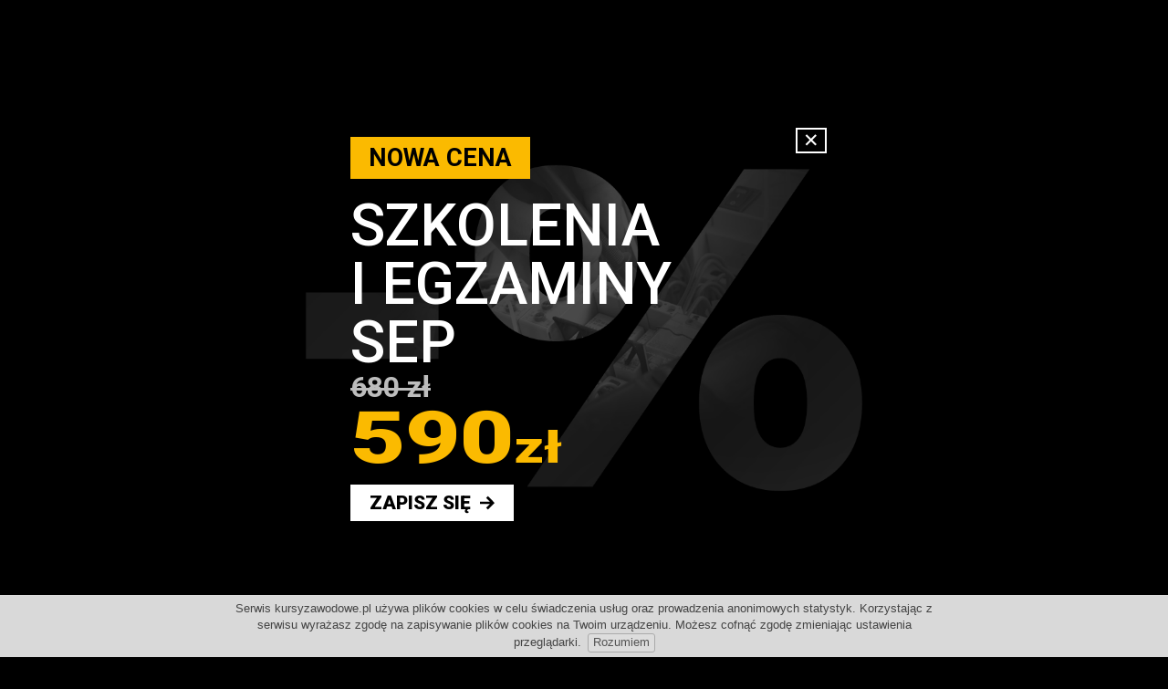

--- FILE ---
content_type: text/html; charset=UTF-8
request_url: https://kursyzawodowe.pl/oferta/f-gazy/
body_size: 13057
content:
<!DOCTYPE html>
<html lang="pl">
	<head>
		<title>Uprawnienia f gazy - szkolenie i certyfikat | kursyzawodowe.pl</title>
		<meta name="description" content="Uprawnienia F Gazy w Kursyzawodowe.pl to słuszny wybór. Nasze szkolenia uzyskują najwyższą zdawalność na certyfikat f gazy." />
		<meta charset="UTF-8" />
		<meta name="viewport" content="width=device-width, initial-scale=1" />

		<script type="text/javascript">
			var CCM_DISPATCHER_FILENAME = '/index.php';
			var CCM_CID = 143;
			var CCM_EDIT_MODE = false;
			var CCM_ARRANGE_MODE = false;
			var CCM_IMAGE_PATH = "/concrete/images";
			var CCM_TOOLS_PATH = "/tools/required";
			var CCM_BASE_URL = "https://kursyzawodowe.pl";
			var CCM_THEME_URL = "/themes/kursyzawodowe";
			var CCM_REL = "";
		</script>

		<link rel="shortcut icon" href="/themes/kursyzawodowe/images/favicon.ico" type="image/x-icon" />
		<link rel="icon" href="/themes/kursyzawodowe/images/favicon.png" />
		<link rel="apple-touch-icon" href="/themes/kursyzawodowe/images/apple-touch-icon.png" />

<style type="text/css"> 
#blockStyle3062Main6 {background-repeat:no-repeat; } 
</style>
<link rel="stylesheet" type="text/css" href="/assetic/de2c3b9-67343da.css" />
<script src="/assetic/4626d35-5104ffc.js"></script>
<link rel="canonical" href="https://kursyzawodowe.pl/oferta/f-gazy/" />
<!--[if lt IE 9]><script src="/themes/kursyzawodowe/scripts/html5.js"></script><![endif]-->
<link href='https://fonts.googleapis.com/css?family=Roboto:400,300,500,700,900&amp;subset=latin,latin-ext' rel='stylesheet' type='text/css'>
<script src="/themes/kursyzawodowe/scripts/jquery.carouFredSel-6.2.1-packed.js"></script>
<script src="//ssl.silnet.pl/global/global.js?m=cookies" async></script>
<link rel="stylesheet" href="https://cdnjs.cloudflare.com/ajax/libs/jQuery.mmenu/8.5.24/mmenu.min.css" />
<script src="https://cdnjs.cloudflare.com/ajax/libs/jQuery.mmenu/8.5.24/mmenu.js"></script>
<noscript><iframe src="//www.googletagmanager.com/ns.html?id=GTM-WVHSDX"
height="0" width="0" style="display:none;visibility:hidden"></iframe></noscript>
<script>(function(w,d,s,l,i){w[l]=w[l]||[];w[l].push({'gtm.start':
new Date().getTime(),event:'gtm.js'});var f=d.getElementsByTagName(s)[0],
j=d.createElement(s),dl=l!='dataLayer'?'&l='+l:'';j.async=true;j.src=
'//www.googletagmanager.com/gtm.js?id='+i+dl;f.parentNode.insertBefore(j,f);
})(window,document,'script','dataLayer','GTM-WVHSDX');</script>

<script type="text/javascript" src="https://cdnjs.cloudflare.com/ajax/libs/jquery-cookie/1.4.1/jquery.cookie.js"></script>

<style>
		div.toplayer {
				display: none;
		}
		body.show-toplayer div.toplayer {
			background-position: center center;
			background-size: 60%;
			background-repeat: no-repeat;
			background-color: rgba(0, 0, 0, 0.8);
			position: fixed;
			width: 100%;
			height: 100%;
			z-index: 9999999;
			-webkit-transition: 0.5s;
			transition: 0.5s;
			display: block;
		}

		body.show-toplayer div.toplayer div.toplayer-content {
			max-width: 96%;
			width: 900px;
			font-size: 14px;
			position: absolute;
			top: 50%;
			transform: translateY(-50%);
			left: 0;
			right: 0;
			margin: 0 auto;
			background: #162f61;
			padding: 50px;
		}

		body.show-toplayer div.toplayer div.toplayer-content .toplayer-close {
			display: block;
			position: absolute;
			top: -35px;
			right: 0;
			width: 60px;
			height: 35px;
			line-height: 37px;
			background: #f7941e;
			color: #fff;
			font-size: 35px;
			text-align: center;
			transition: .3s;
			cursor: pointer;
		}

		body.show-toplayer div.toplayer div.toplayer-content .toplayer-close:hover {
			background: #0b1d40;
		}

		body.show-toplayer div.toplayer div.toplayer-content p {
			color: #fff;
			font-size: 24px;
		}

		body.show-toplayer div.toplayer div.toplayer-content p a {
			color: #f7941e;
		}

		body.show-toplayer div.toplayer div.toplayer-content p:last-of-type {
			margin-bottom: 0;
		}

		@media screen and (max-width: 1200px) {
			body.show-toplayer div.toplayer {
				background-size: 90%;
			}
		}

		@media screen and (max-width: 991px) {			
			body.show-toplayer div.toplayer div.toplayer-content {
				font-size: 12px;
				padding: 5%;
			}
		}
	</style>

<script>
	$(function() {
		if(!$.cookie('toplayer')) {
			$('body').addClass('show-toplayer');

			$('.toplayer-close').click(function() {
				$('body').removeClass('show-toplayer');
				$('.toplayer-close').unbind('click');
			});

	date = new Date();
			date.setTime(date.getTime() + 3600*4*1000); //4h
			$.cookie('toplayer', 'seen', {expires: date});
		}
	});
</script>
<!--info-->	</head>
	<body class="page id-143 page_course f-gazy">
		<!-- <div class="toplayer">
	<div class="toplayer-content">
		<span class="toplayer-close">&times;</span>
		<p>Szanowni klienci, mając na uwadze bezpieczeństwo Państwa i naszych pracowników informujemy, że przeprowadzamy zajęcia ON-LINE z zakresu uprawnień SEP (G1, G2 i G3) oraz F-GAZÓW. Zapraszamy do <a href="http://kursyzawodowe.pl/oferta/">zapisów!</a></p>
	</div>
</div> -->
<header>
	<div class="wrapper">

		<a href="/"><img src="/themes/kursyzawodowe/images/logo_kursyzawodowe.png" width="241" height="50" alt="Kursy Zawodowe - Szkolenia i Uprawnienia SEP" /></a>


		<aside>
				<div id="blockStyle3062Main6" class=" ccm-block-styles" >
<p><a href="tel:660900900">660 900 900</a></p></div>
		
			<a class="facebook" href="https://www.facebook.com/profile.php?id=100063608546682&locale=pl_PL" target="_blank"><img src="/themes/kursyzawodowe/images/facebook.png" width="20" height="20" alt=""></a>

		</aside>
		<nav id="menu">
			<ul class="nav"><li class=""><a href="/o-firmie/" target="_self" class="">O firmie</a></li><li class="nav-path-selected"><a href="/oferta/" target="_self" class="nav-path-selected">Oferta</a><ul class="submenu"><li class=""><a href="/oferta/kurs-audytow-energetycznych/" target="_self" class="">Kurs Świadectw i Kurs Audytów Energetycznych</a></li><li class=""><a href="/oferta/szkola-dla-elektrykow/" target="_self" class="">Szkoła dla Elektryków</a></li><li class=""><a href="/oferta/uprawnienia-sep-g1-g2-g3/" target="_self" class="">Uprawnienia SEP G1, G2, G3</a><ul class="submenu"><li class=""><a href="/oferta/uprawnienia-sep-g1-g2-g3/g1-eksploatacja/" target="_self" class="">G1 Eksploatacja</a></li><li class=""><a href="/oferta/uprawnienia-sep-g1-g2-g3/g1-dozor/" target="_self" class="">G1 Dozór</a></li><li class=""><a href="/oferta/uprawnienia-sep-g1-g2-g3/g2-eksploatacja/" target="_self" class="">G2 Eksploatacja</a></li><li class=""><a href="/oferta/uprawnienia-sep-g1-g2-g3/g2-dozor/" target="_self" class="">G2 Dozór</a></li><li class=""><a href="/oferta/uprawnienia-sep-g1-g2-g3/g3-eksploatacja/" target="_self" class="">G3 Eksploatacja</a></li><li class=""><a href="/oferta/uprawnienia-sep-g1-g2-g3/g3-dozor/" target="_self" class="">G3 Dozór</a></li></ul></li><li class=""><a href="/oferta/pomiary-elektryczne-w-praktyce/" target="_self" class="">Pomiary elektryczne w praktyce</a></li><li class=""><a href="/oferta/pomiary-elektronarzedzi/" target="_self" class="">Pomiary elektronarzędzi</a></li><li class="nav-selected nav-path-selected"><a href="/oferta/f-gazy/" target="_self" class="nav-selected nav-path-selected">F-gazy SZWO</a></li><li class=""><a href="/oferta/kursy-montazu-klimatyzacji/" target="_self" class="">Kursy montażu klimatyzacji</a></li><li class=""><a href="/oferta/kurs-montazu-pompy-ciepla/" target="_self" class="">Kurs montażu Pompy Ciepła</a></li><li class=""><a href="/oferta/lutowanie-twarde-metoda-918-tuv/" target="_self" class="">Lutowanie twarde metodą 918 TÜV</a></li><li class=""><a href="/oferta/napelnianie-i-obsluga-butli-tuv/" target="_self" class="">Napełnianie i obsługa butli TÜV</a></li><li class=""><a href="/oferta/zgrzewanie-rur-pp-pe/" target="_self" class="">Zgrzewanie rur pp/pe</a></li></ul></li><li class=""><a href="/filmy-szkoleniowe/" target="_self" class="">Filmy szkoleniowe</a></li><li class=""><a href="/terminy-szkolen/" target="_self" class="">Terminy szkoleń</a></li><li class=""><a href="/kursy-online/" target="_self" class="">Kursy online</a></li><li class=""><a href="/pytania-egzaminacyjne/" target="_self" class="">Pytania egzaminacyjne</a><ul class="submenu"><li class=""><a href="/pytania-egzaminacyjne/f-gazy/" target="_self" class="">F-gazy</a></li><li class=""><a href="/pytania-egzaminacyjne/egzamin-g1/" target="_self" class="">Egzamin G1</a></li><li class=""><a href="/pytania-egzaminacyjne/egzamin-g2/" target="_self" class="">Egzamin G2</a></li><li class=""><a href="/pytania-egzaminacyjne/egzamin-g3/" target="_self" class="">Egzamin G3</a></li><li class=""><a href="/pytania-egzaminacyjne/napelnianie-i-obsluga-butli-tuv/" target="_self" class="">Napełnianie i obsługa butli TÜV</a></li><li class=""><a href="/pytania-egzaminacyjne/lutowanie-twarde-metoda-918-tuv/" target="_self" class="">Lutowanie twarde metodą 918 TÜV</a></li></ul></li><li class=""><a href="/kontakt/" target="_self" class="">Kontakt</a></li></ul>		</nav>

		<a id="menu-trigger">
			<span></span>
			<span></span>
			<span></span>
		</a>

	</div>

</header>		
		
		<div id="container">
			<div class="wrapper">							
				<article>
					
<h1>
	F Gazy &#8209; szkolenie, egzamin i uprawnienia &#8209; Certyfikaty F gazy</h1>											<div class="three_icon_column">
						
													
								<div class="icon_column">
									<div class="icon_image_content"><img class="money" src="/files/8716/5709/8694/money.svg" alt="Cena kursów"></div>
									<div class="icon_text_content">
										<span>Cena:</span>
										<p>590 zł/brutto
										</p>									</p>
									</div>
								</div>

														<div class="icon_column clock">
							<div class="icon_image_content"><img class="clock" src="/files/6116/5709/8728/clock.svg" alt="Czas szkolenia" /></div>
								<div class="icon_text_content"><span>Czas szkolenia:</span>
									<p>8h</p>
								</div>
							</div>
							
														<div class="icon_column check">
								<div class="icon_image_content"><img class="check" src="/files/1416/5709/8714/check.svg" alt="Sprawdź pytania egzaminacyjne"></div>
								<div class="icon_text_content"><a href="https://kursyzawodowe.pl/pytania-egzaminacyjne/f-gazy/" target="_blank"><span>Sprawdź pytania egzaminacyjne</span></a></div>
							</div>
													</div>	

						
						<p><a class="button_course button_course_calendar" href="/oferta/f-gazy/#terminy-szkolen" target="_self">
							Zapisz się na kurs
						</a></p>

			
										<p> </p>
<hr />
<h2>Certyfikat F gazy - Terminy szkoleń</h2><p>Posiadamy własną Komisję Kwalifikacyjną powołaną przez prezesa UDT.</p><div class="table-container">
<table id="terminy-szkolen" class="szkolenia kursy" style="height: 637px;" width="458" cellspacing="0" cellpadding="0">
<thead>
<tr><th>Miejsce szkolenia</th><th>Termin</th><th>Kontakt</th><th> </th></tr>
</thead>
<tbody>
<tr>
<td>
<p style="text-align: center;">Zabrze</p>
</td>
<td>
<div> </div>
<ul>
<li><span class="js-date ">30.09.2025</span></li>
<li><span class="js-date ">28.10.2025</span></li>
<li><span class="js-date ">26.11.2025</span></li>
<li><span class="js-date ">02.12.2025</span></li>
<li><span class="js-date ">16.12.2025</span></li>
<li><span class="js-date ">13.01.2026</span></li>
<li><span class="js-date ">11.02.2026</span></li>
<li><span class="js-date ">24.02.2026</span></li>
</ul>
</td>
<td><a href="tel:502900900">660 900 900</a></td>
<td>
<p><input class="register_training" type="button" value="Zapisz się" /></p>
</td>
</tr>
<tr>
<td>
<p style="text-align: center;">Warszawa</p>
</td>
<td>
<div> </div>
<ul>
<li>27.09.2025</li>
<li>25.10.2025</li>
<li>22.11.2025</li>
<li>06.12.2025</li>
<li>10.01.2026</li>
<li>14.02.2026</li>
<li>28.02.2026</li>
</ul>
</td>
<td><a href="tel:502900900">660 900 900</a></td>
<td>
<p><input class="register_training" type="button" value="Zapisz się" /></p>
</td>
</tr>
<tr>
<td>
<p style="text-align: center;">Poznań</p>
</td>
<td>
<div> </div>
<ul>
<li>25.09.2025</li>
<li>23.10.2025</li>
<li>24.11.2025</li>
<li>04.12.2025</li>
<li>18.12.2025</li>
<li>15.01.2026</li>
<li>29.01.2026</li>
<li>12.02.2026</li>
<li>26.02.2026</li>
</ul>
</td>
<td><a href="tel:502900900">660 900 900</a></td>
<td>
<p><input class="register_training" type="button" value="Zapisz się" /></p>
</td>
</tr>
<tr>
<td>
<p style="text-align: center;">Bydgoszcz</p>
</td>
<td>
<div> </div>
<ul>
<li>25.09.2025</li>
<li>23.10.2025</li>
<li>24.11.2025</li>
<li>18.12.2025</li>
<li>15.01.2026</li>
<li>29.01.2026</li>
<li>12.02.2026</li>
<li>26.02.2026</li>
</ul>
</td>
<td><a href="tel:502900900">660 900 900</a></td>
<td>
<p><input class="register_training" type="button" value="Zapisz się" /></p>
</td>
</tr>
<tr>
<td>
<p style="text-align: center;">Olsztyn</p>
</td>
<td>
<div> </div>
<ul>
<li>27.09.2025</li>
<li>25.10.2025</li>
<li>22.11.2025</li>
<li>20.12.2025</li>
<li>10.01.2026</li>
<li>31.01.2026</li>
<li>14.02.2026</li>
<li>28.02.2026</li>
</ul>
</td>
<td><a href="tel:502900900">660 900 900</a></td>
<td>
<p><input class="register_training" type="button" value="Zapisz się" /></p>
</td>
</tr>
<tr>
<td>
<p style="text-align: center;">Gdańsk</p>
</td>
<td>
<div> </div>
<ul>
<li>25.09.2025</li>
<li>23.10.2025</li>
<li>24.11.2025</li>
<li>18.12.2025</li>
<li>15.01.2026</li>
<li>29.01.2026</li>
<li>12.02.2026</li>
<li>26.02.2026</li>
</ul>
</td>
<td><a href="tel:502900900">660 900 900</a></td>
<td>
<p><input class="register_training" type="button" value="Zapisz się" /></p>
</td>
</tr>
<tr>
<td>
<p style="text-align: center;">Gorzów Wlkp.</p>
</td>
<td>
<div> </div>
<ul>
<li>25.09.2025</li>
<li>23.10.2025</li>
<li>24.11.2025</li>
<li>18.12.2025</li>
<li>15.01.2026</li>
<li>29.01.2026</li>
<li>12.02.2026</li>
<li>26.02.2026</li>
</ul>
</td>
<td><a href="tel:502900900">660 900 900</a></td>
<td>
<p><input class="register_training" type="button" value="Zapisz się" /></p>
</td>
</tr>
<tr>
<td>
<p style="text-align: center;">Wrocław</p>
</td>
<td>
<div> </div>
<ul>
<li><span class="js-date "><span class="js-date ">30.09.2025</span></span></li>
<li><span class="js-date "><span class="js-date ">28.10.2025</span></span></li>
<li><span class="js-date "><span class="js-date ">26.11.2025</span></span></li>
<li><span class="js-date "><span class="js-date ">16.12.2025</span></span></li>
<li><span class="js-date "><span class="js-date ">13.01.2026</span></span></li>
<li><span class="js-date "><span class="js-date ">27.01.2026</span></span></li>
<li><span class="js-date "><span class="js-date ">10.02.2026</span></span></li>
<li><span class="js-date "><span class="js-date ">24.02.2026</span></span></li>
</ul>
</td>
<td><a href="tel:502900900">660 900 900</a></td>
<td>
<p><input class="register_training" type="button" value="Zapisz się" /></p>
</td>
</tr>
<tr>
<td>
<p style="text-align: center;">Konin</p>
</td>
<td>
<div> </div>
<ul>
<li>25.09.2025</li>
<li>23.10.2025</li>
<li>24.11.2025</li>
<li>18.12.2025</li>
<li>15.01.2026</li>
<li>29.01.2026</li>
<li>12.02.2026</li>
<li>26.02.2026</li>
</ul>
</td>
<td><a href="tel:502900900">660 900 900</a></td>
<td>
<p><input class="register_training" type="button" value="Zapisz się" /></p>
</td>
</tr>
<tr>
<td>
<p style="text-align: center;">Rzeszów</p>
</td>
<td>
<div> </div>
<ul>
<li>30.09.2025</li>
<li>28.10.2025</li>
<li>26.11.2025</li>
<li>16.12.2025</li>
<li>13.01.2026</li>
<li>27.01.2026</li>
<li>10.02.2026</li>
<li>24.02.2026</li>
</ul>
</td>
<td><a href="tel:502900900">660 900 900</a></td>
<td>
<p><input class="register_training" type="button" value="Zapisz się" /></p>
</td>
</tr>
<tr>
<td>
<p style="text-align: center;">Łódź</p>
</td>
<td>
<div> </div>
<ul>
<li><span class="js-date "><span class="js-date ">27.09.2025</span></span></li>
<li><span class="js-date "><span class="js-date ">25.10.2025</span></span></li>
<li><span class="js-date "><span class="js-date ">22.11.2025</span></span></li>
<li><span class="js-date "><span class="js-date ">20.12.2025</span></span></li>
<li>10.01.2026</li>
<li>31.01.2026</li>
<li>14.02.2026</li>
<li>28.02.2026</li>
</ul>
</td>
<td><a href="tel:502900900">660 900 900</a></td>
<td>
<p><input class="register_training" type="button" value="Zapisz się" /></p>
</td>
</tr>
<tr>
<td>
<p style="text-align: center;">Lublin</p>
</td>
<td>
<div> </div>
<ul>
<li>27.09.2025</li>
<li>25.10.2025</li>
<li>22.11.2025</li>
<li>10.01.2026</li>
<li>31.01.2026</li>
<li>14.02.2026</li>
<li>28.02.2026</li>
</ul>
</td>
<td><a href="tel:502900900">660 900 900</a></td>
<td>
<p><input class="register_training" type="button" value="Zapisz się" /></p>
</td>
</tr>
<tr>
<td>
<p style="text-align: center;">Białystok </p>
</td>
<td>
<div> </div>
<ul>
<li>27.09.2025</li>
<li>25.10.2025</li>
<li>22.11.2025</li>
<li>20.12.2025</li>
<li>10.01.2026</li>
<li>31.01.2026</li>
<li>14.02.2026</li>
<li>28.02.2026</li>
</ul>
</td>
<td><a href="tel:502900900">660 900 900</a></td>
<td>
<p><input class="register_training" type="button" value="Zapisz się" /></p>
</td>
</tr>
</tbody>
</table>
</div>
<p>W razie pytań, proszę dzwonić pod numer telefonu <a href="tel:502900900">660 900 900</a>.</p><hr />
<p> </p>					<h3><span style="color: #ff9900;">Koszt szkolenia i egzaminu:</span><br /><span style="color: #ff9900;">kurs stacjonarny: 590 zł</span><br /><span style="color: #ff9900;">kurs multimedialny: 590zł</span></h3>
<p>Uprawnienia F-Gazy (uzyskanie certyfikatu F-gazy) są przeznaczone dla osób zajmujących się produkcją i usługami związanym z zastosowaniem substancji zubożających warstwę ozonową lub niektórych fluorowanych gazach cieplarnianych. Osoby, zajmujące się eksploatacją, obsługą ,konserwacją, remontem, montażem urządzeń klimatyzacyjnych (w tym klimatyzacji samochodowych), urządzeń chłodniczych oraz <a href="https://kursyzawodowe.pl/oferta/kurs-montazu-pompy-ciepla/">pomp ciepła</a>.</p>
<p>Kurs jest jednodniowy. Przeprowadzany stacjonarnie lub Online. Po ukończeniu szkolenia uczestnik otrzymuje zaświadczenie o jego zakończeniu, a następnie bezterminowy certyfikat wydawany przez Urząd Dozoru Technicznego.</p>
<p>Kursy są organizowane przez cały rok kalendarzowy.</p>
<p>Cena uzgadniana jest indywidualnie i zależy od ilości zgłoszonych uczestników.</p>
<p>Tylko my zapewniamy najwyższą zdawalność! </p>
<p>Proszę o kontakt  telefoniczny (<span style="color: #ffcc00;"><a href="tel:660900900">660900900</a></span>) lub mailowy (<span style="color: #ffcc00;"><a href="mailto:info@kursyzawodowe.pl"><span style="color: #ffcc00;">info@kursyzawodowe.pl</span></a></span>) w sprawie zapisów na kurs.</p>
<p style="text-align: center;"> <img src="/files/1916/8691/1591/nasze-laboratorium.jpg" alt="Uprawnienia F-Gazy i certyfikaty F-Gazowe | kursyzawodowe.pl" width="366" height="206" /></p>
<h2>Uprawnienia gazowe typu F</h2>
<p>Jedną z mniej popularnych odmian uprawnień gazowych są uprawnienia typu F. Tak zwane <br /><strong>„F-gazy”</strong> jest to typ uprawnień dedykowany pracownikom lub przedsiębiorcom, którzy zajmują się pracą przy urządzeniach chłodniczych, wentylacyjnych, ciepłowniczych oraz pompach ciepła.</p>
<p><strong>Certyfikat F-gazy </strong>może być Ci przyznany w momencie, w którym odbędziesz całodniowe szkolenie organizowane przez naszą jednostkę i uzyskasz pozytywny wynik z egzaminu, który będziesz zdawał bezpośrednio przed komisją powołaną przez prezesa URE. Czy warto mieć uprawnienia gazowe typu „F”? Z całą pewnością.</p>
<hr />
<h3>Do czego uprawnia certyfikat F-gazy</h3>
<p>Odbycie szkolenia i zdanie egzaminu, umożliwi Ci uzyskanie certyfikatu i uprawnień gazowych typu „F”. Ten typ uprawnień jest niezbędny dla każdego kto wykonuje swoje obowiązki przy:</p>
<ul>
<li>urządzeniach chłodniczych i <a href="https://kursyzawodowe.pl/oferta/kursy-montazu-klimatyzacji/">klimatyzacyjnych</a>,</li>
<li>systemach chłodnictwa,</li>
<li>nowoczesnych systemach urządzeniach, w których występuje czynnik chłodniczy</li>
<li>niektórych fluorowanych gazach cieplarnianych</li>
<li><span class="Typography__StyledText-sc-w6phk2-0 cMCSuQ"><span class="Typography__StyledText-sc-w6phk2-0 cMCSuQ"><span class="Typography__StyledText-sc-w6phk2-0 jsqTTI"><span><span class="Typography__StyledText-sc-w6phk2-0 dAfjHa notranslate">agregatów chłodniczych samochodów ciężarowych</span></span></span></span></span></li>
</ul>
<p><strong>Uprawnienia dzięki certyfikatowi F-gazy</strong> umożliwią Ci więc wykonywanie swojej pracy przy wszystkich wymienionych wyżej urządzeniach i instalacjach. Kurs przygotuje Cię nie tylko do zdania egzaminu, ale przede wszystkim do bezpiecznej i wydajnej pracy.</p>
<h3>Jak wygląda F-gazy egzamin</h3>
<p>Zastanawiasz się czy egzamin, który musisz zdać aby otrzymać <strong>certyfikat F-gazy </strong> jest trudny? Z pewnością jest wymagający, jednak dzięki naszemu, profesjonalnemu szkoleniu zdasz go bez problemu.</p>
<p>Kurs przeprowadzony jest w sposób przystępny i w takiej formie, aby była ona łatwa do przyswojenia dla każdego. Całodniowe szkolenie odbywa się w formie stacjonarnej. Uczestniczą w nim fachowcy, którzy posiadają odpowiednie przeszkolenie umożliwiające przekazanie wiedzy oraz umiejętności Tobie, nawet jeżeli wcześniej miałeś do czynienia z urządzeniami tego w minimalnym zakresie.</p>
<p><strong>Egzamin na F-gazy</strong> będziesz zdawał bezpośrednio przed komisją, która została powołana przez prezesa Urzędu Dozoru Technicznego. Jest to egzamin, którego zdanie umożliwia natychmiastowe rozpoczęcie pracy.</p>
<p>Pamiętaj bez zdanego egzaminu ani Ty, ani Twoja firma nie możecie wykonywać wielu czynności ora prac w większości urządzeń i sieci czy to wentylacyjnych czy klimatyzacyjnych lub ciepłowniczych. Jeżeli więc chcesz pracować w tym zakresie lub po prostu świadczyć usługi, wówczas powinieneś koniecznie skorzystać z naszej oferty.</p>
<hr />
<h2>Testy na F-Gazy oraz zdobycie niezbędnej wiedzy</h2>
<p>Oferujemy profesjonalne szkolenia, które pozwolą Ci zdobyć przystąpić do testów na F-gazy i zdobyć odpowiednie uprawnienia na terenie całego kraju. Możesz skorzystać z naszej oferty w większości dużych miast na terenie Polski. Wystarczy, że zapoznasz się z ofertą i zapiszesz na najbliższe szkolenie.</p>
<p>Specjalistyczne F-gazy testy oraz całodniowe szkolenie przygotują Cię nie tylko do zdania egzaminu ale przede wszystkim do pracy, tak abyś mógł bezpiecznie wykonywać usługi w tym zakresie.</p>
<hr />
<h3>Uprawnienia gazowe typu F – naprawdę warto</h3>
<p>Jeżeli zastanawiasz się czy naprawdę warto uzyskać uprawnienia gazowe typu F, to odpowiedź jest prosta – oczywiście. Dadzą Ci nie tylko szersze możliwości związane z poszukiwaniem pracy czy uzyskaniem lepszego stanowiska, przede wszystkim, pomogą Ci one w zdobyciu wiedzy i doświadczenia. </p>
<p>Zapisz się na organizowany przez nas kurs. Zdobądź niezbędne Tobie umiejętności. Zyskaj wiedzę teoretyczną oraz praktyczną dzięki szkoleniu organizowanym przez nas. Już teraz skorzystaj z naszej oferty.</p>
<p> </p>
<p>Poznaj również inne nasze kursy i szkolenia takie jak:</p>
<ul>
<li><a href="https://kursyzawodowe.pl/oferta/kurs-audytow-energetycznych/">kurs na audytora energetycznego</a></li>
<li><a href="https://kursyzawodowe.pl/oferta/kursy-montazu-klimatyzacji/">kurs na montaż klimatyzacji</a></li>
<li><a href="https://kursyzawodowe.pl/oferta/kurs-montazu-pompy-ciepla/">kurs na montaż pomp ciepła</a></li>
</ul>
<p> </p>
<h3>Najczęściej zadawane pytania:</h3>
<h2>Czym jest certyfikat F-gazy?</h2>
<p><strong>Certyfikat F-gazy</strong> to kluczowy dokument, który potwierdza kompetencje zarówno osób, jak i przedsiębiorstw w zakresie pracy z fluorowanymi gazami cieplarnianymi. Jest on wydawany przez <strong>Urząd Dozoru Technicznego</strong> (UDT) i jego posiadanie gwarantuje legalność działań związanych z:</p>
<ul>
<li>instalacją,</li>
<li>serwisowaniem,</li>
<li>konserwacją,</li>
<li>demontażem urządzeń, takich jak klimatyzatory,</li>
<li>chłodnie oraz pompy ciepła.</li>
</ul>
<p>Na terenie całej <strong>Unii Europejskiej</strong> obowiązek uzyskania tego certyfikatu wynika z regulacji mających na celu ochronę warstwy ozonowej oraz mechanizmów związanych z <strong>F-gazami</strong>. Dokument ten stanowi dowód na posiadanie niezbędnych umiejętności przez specjalistów zajmujących się tymi technologiami, a także ustanawia standardy dotyczące bezpieczeństwa oraz dbałości o środowisko. Jest to szczególnie ważne w kontekście działań mających na celu <strong>redukcję emisji gazów cieplarnianych</strong>.</p>
<p><strong>Nieprzestrzeganie zasad dotyczących certyfikatu F-gazy</strong> może prowadzić do jego zawieszenia lub całkowitego cofnięcia. To dodatkowo uwydatnia znaczenie tego dokumentu w branży. Dzięki posiadaniu certyfikatu można realizować prace, które są niezbędne dla zapewnienia <strong>efektywności energetycznej</strong> oraz bezpieczeństwa w sektorze klimatyzacji i chłodnictwa.</p>
<h2>Jakie grupy F-gazów obejmuje certyfikat i jaki mają wpływ na środowisko?</h2>
<p><strong>F-gazy</strong> to fluorowane gazy cieplarniane, które mają istotny wpływ na nasze środowisko. W skład tej grupy substancji wchodzą między innymi:</p>
<ul>
<li>hydrofluorowęglowodory (HFC),</li>
<li>perfluorowęglowodory (PFC),</li>
<li>trifluorek siarki (SF₆).</li>
</ul>
<p>Te gazy znajdują zastosowanie w różnych dziedzinach, w tym w:</p>
<ul>
<li>klimatyzacji,</li>
<li>chłodnictwie,</li>
<li>systemach przeciwpożarowych.</li>
</ul>
<p>Wśród F-gazów najszerzej używane są <strong>hydrofluorowęglowodory</strong>, które stanowią poważny czynnik wpływający na efekt cieplarniany. Ich globalny potencjał ocieplenia (GWP) może być nawet <strong>14 000 razy wyższy</strong> niż w przypadku dwutlenku węgla. Również <strong>PFC</strong> i <strong>SF₆</strong> charakteryzują się bardzo wysokim potencjałem ocieplenia, co czyni je szczególnie niebezpiecznymi dla atmosfery. Dlatego w Europie wprowadzono regulacje dotyczące F-gazów, aby ograniczyć ich emisję i zminimalizować skutki zmian klimatycznych.</p>
<p>W cieplejszym klimacie F-gazy mogą przyczyniać się do poważnych problemów środowiskowych, takich jak zmiany klimatu. Dlatego tak ważne jest przestrzeganie odpowiednich procedur oraz posiadanie stosownych certyfikatów, co pozwala na zmniejszenie ryzyka związanego z ich użyciem i zapewnienie zgodności z regulacjami ochrony środowiska.</p>
<h2>Jakie rodzaje certyfikatów F-gazowych obowiązują?</h2>
<p>W Polsce wyróżniamy dwa główne typy certyfikatów F-gazowych:</p>
<ul>
<li><strong>certyfikat osobisty</strong> – poświadcza kompetencje indywidualnego specjalisty w zakresie instalacji, serwisowania, konserwacji oraz naprawy urządzeń zawierających F-gazy,</li>
<li><strong>certyfikat dla firm</strong> – jest niezbędny dla przedsiębiorstw zajmujących się instalacją, serwisowaniem, konserwowaniem, naprawą czy likwidacją urządzeń wykorzystujących F-gazy.</li>
</ul>
<p><strong>Certyfikat osobisty</strong> uprawnia osoby do podejmowania działań związanych z F-gazami, co jest istotne dla ochrony naszej planety oraz zwiększenia efektywności energetycznej.</p>
<p><strong>Posiadanie certyfikatu dla firmy</strong> świadczy o spełnieniu określonych wymagań formalnych oraz technicznych przez przedsiębiorstwo. Dodatkowo, firma musi dysponować odpowiednim wyposażeniem oraz odpowiednimi procedurami działania.</p>
<p><strong>Oba certyfikaty</strong> są wydawane przez Urząd Dozoru Technicznego, co zapewnia wysokie standardy oraz gwarancję bezpieczeństwa w obszarze F-gazów.</p>
<h2>Jakie wymagania musi spełnić osoba fizyczna?</h2>
<p>Osoba, która pragnie zdobyć <strong>certyfikat personalny F-gazowy</strong>, musi spełnić kilka istotnych warunków. Po pierwsze, konieczne jest ukończenie <strong>akredytowanego kursu</strong>. Następnie, aby pójść dalej, należy zdać <strong>egzamin państwowy</strong>, który ma na celu sprawdzenie umiejętności oraz wiedzy zdobytej w trakcie szkolenia. Posiadanie takiego certyfikatu uprawnia do wykonywania różnorodnych zadań, takich jak:</p>
<ul>
<li>instalacja,</li>
<li>serwis,</li>
<li>konserwacja,</li>
<li>naprawa urządzeń zawierających F-gazy.</li>
</ul>
<p>Dodatkowo, osoby starające się o ten certyfikat muszą ściśle przestrzegać ustalonych zasad dotyczących F-gazów. Wymagana jest także posiadanie <strong>odpowiednich uprawnień</strong>, które powinny być udokumentowane. W przypadku, gdy ktoś zajmuje się napełnianiem ciśnieniowych zbiorników przenośnych o pojemności większej niż <strong>350 cm³</strong>, potrzeba uzyskania <strong>dodatkowego certyfikatu</strong>. Te wymogi mają na celu zapewnienie, że każda osoba pracująca z substancjami mającymi potencjalny wpływ na środowisko jest <strong>odpowiednio przeszkolona</strong> i <strong>przygotowana do swojej roli</strong>.</p>
<h2> </h2>
<h2>Jak przebiega proces uzyskania certyfikatu personalnego?</h2>
<p><strong>Uzyskanie certyfikatu personalnego F-gazowego</strong> rozpoczyna się od uczestnictwa w akredytowanym szkoleniu, które prowadzone jest w wyspecjalizowanych ośrodkach. Celem tego kursu jest wyposażenie uczestników w kluczową wiedzę oraz umiejętności dotyczące pracy z urządzeniami, w których znajdują się F-gazy.</p>
<p>Po zakończeniu szkolenia, każdy uczestnik jest zobowiązany przystąpić do <strong>egzaminu państwowego</strong> organizowanego przez Urząd Dozoru Technicznego (UDT). Ten test sprawdza zarówno teoretyczną znajomość zasad obsługi F-gazów, jak i praktyczne umiejętności kandydata.</p>
<p>Jeśli kandydat pomyślnie zda egzamin, otrzymuje <strong>certyfikat personalny</strong>, który jest niezbędny do wykonywania prac związanych z:</p>
<ul>
<li>instalacją,</li>
<li>serwisem,</li>
<li>konserwacją urządzeń zawierających F-gazy.</li>
</ul>
<p><strong>Posiadanie tego dokumentu</strong> stanowi potwierdzenie kompetencji oraz uprawnień do wykonywania czynności w tej branży.</p>
<p><strong>Zarówno szkolenie, jak i egzamin</strong> są obowiązkowe dla wszystkich osób pragnących uzyskać certyfikat personalny F-gazowy.</p>
<h2>Jak przebiega proces uzyskania certyfikatu przedsiębiorcy?</h2>
<p><strong>Proces uzyskania certyfikatu F-gazowego dla przedsiębiorstw obejmuje kilka kluczowych kroków, niezbędnych do spełnienia regulacji prawnych:</strong></p>
<ul>
<li>firma powinna zadbać o odpowiednio przeszkolony zespół, dysponujący właściwymi certyfikatami,</li>
<li>pracownicy muszą zakończyć specjalistyczne kursy, aby zdobyć wiedzę na temat obsługi F-gazów,</li>
<li>należy opracować procedury zarządzania tymi substancjami oraz zapewnić posiadanie odpowiedniego wyposażenia technicznego,</li>
<li>przedsiębiorstwo powinno dokładnie dokumentować swoje działania związane z F-gazami, co przyczynia się do zwiększenia bezpieczeństwa i ochrony środowiska,</li>
<li>firma składa wniosek do Urzędu Dozoru Technicznego oraz przygotowuje wszystkie niezbędne dokumenty.</li>
</ul>
<p><strong>Inspektorzy przeglądają przesłane materiały i oceniają ich zgodność z obowiązującymi przepisami. Po pozytywnej weryfikacji certyfikat zostaje wydany.</strong> <strong>Posiadanie tego certyfikatu umożliwia firmie legalne prowadzenie działań związanych z F-gazami.</strong> Należy jednak pamiętać, że przedsiębiorstwo podlega regularnym kontrolom. W przypadku stwierdzenia jakichkolwiek naruszeń certyfikat może zostać wstrzymany lub unieważniony. <strong>Dlatego tak istotne jest, aby przestrzegać wszystkich wymogów oraz utrzymywać wysokie standardy w zarządzaniu F-gazami.</strong></p>
<h2>Jakie uprawnienia zapewnia certyfikat F-gazy?</h2>
<p><strong>Certyfikat F-gazy</strong> stanowi istotne uprawnienie zarówno dla osób, jak i firm, które zajmują się urządzeniami wykorzystującymi fluorowane gazy cieplarniane. Dzięki uzyskaniu certyfikatu osobistego możliwe jest wykonywanie takich zadań jak:</p>
<ul>
<li>instalacja,</li>
<li>serwis,</li>
<li>konserwacja,</li>
<li>naprawa,</li>
<li>demontaż chłodziarek, systemów klimatyzacyjnych i pomp ciepła.</li>
</ul>
<p>Co więcej, przedsiębiorcy posiadający taki certyfikat mają prawo legalnie oferować usługi związane z obsługą i serwisowaniem tych urządzeń. <strong>Taki stan rzeczy nie tylko zapewnia zgodność z obowiązującymi regulacjami prawnymi, ale także wypełnia normy ochrony środowiska.</strong> Dlatego <strong>certyfikat F-gazy</strong> jest kluczowym wymogiem w branży HVAC. <strong>Prawidłowe jego wykorzystanie przyczynia się do redukcji negatywnego wpływu na środowisko, który może wynikać z wykorzystania F-gazów.</strong></p>
<h2>Jak przedłużyć ważność certyfikatu F-gazy?</h2>
<p><strong>Aby certyfikat F-gazy był wciąż ważny,</strong> niezbędne jest przeprowadzenie pozytywnej kontroli okresowej. Tego rodzaju kontrola powinna mieć miejsce przynajmniej co 7 lat i ma na celu upewnienie się, że osoba lub firma wciąż spełnia wymagania związane z posiadanym certyfikatem. <strong>Kluczowe jest, aby stosowano odpowiednie procedury dotyczące F-gazów oraz dysponowano właściwym sprzętem technicznym.</strong></p>
<p>Jeśli kontrola zakończy się pomyślnie, certyfikat zostaje utrzymany, co umożliwia dalsze działanie z F-gazami. Dlatego warto starannie przygotować się do tego procesu. Zadbaj o spełnienie wszystkich norm, aby zminimalizować ryzyko utraty certyfikatu oraz uprawnień.</p>
<h2>Ile kosztuje szkolenie i w jakiej formie można je odbyć?</h2>
<p><strong>Koszt szkolenia F-gazowego</strong> różni się w zależności od miejsca, które je organizuje, oraz wybranej formy zajęć. Uczestnicy mogą wybierać pomiędzy kursami:</p>
<ul>
<li>stacjonarnymi,</li>
<li>online.</li>
</ul>
<p>Co więcej, należy pamiętać o <strong>opłacie za egzamin państwowy</strong>, który jest organizowany przez <strong>Urzęd Dozoru Technicznego</strong>.</p>
<p><strong>Ceny kursów</strong> mogą być zróżnicowane. Warto jednak zwrócić uwagę, że taka inwestycja w szkolenie jest niezwykle istotna, zwłaszcza dla osób oraz firm pragnących uzyskać <strong>certyfikat F-gazowy</strong>.</p>
<h2>Jakie dokumenty i procedury wymaga Urząd Dozoru Technicznego?</h2>
<p><strong>Urząd Dozoru Technicznego (UDT)</strong> stawia przed przedsiębiorstwami ubiegającymi się o <strong>certyfikat F-gazowy</strong> szereg wymagań i procedur, które muszą być przestrzegane. Przede wszystkim, każda firma jest zobowiązana do przedłożenia dokumentacji potwierdzającej, że spełnia wszystkie prawne regulacje dotyczące <strong>F-gazów</strong>. Niezbędne są również prowadzenie standardowych działań związanych z obsługą tych substancji, co jest kluczowe dla ich bezpiecznego oraz zgodnego z przepisami wykorzystania.</p>
<p>Dokumenty te poddawane są weryfikacji zarówno w trakcie procesu <strong>certyfikacji</strong>, jak i podczas regularnych kontroli. Celem tych działań jest upewnienie się, że przedsiębiorstwa dysponują odpowiednim wyposażeniem technicznym, zgodnym z ustalonymi wymaganiami. UDT prowadzi także rejestr certyfikatów, które mogą być w razie potrzeby zawieszane lub cofane. Warto zaznaczyć, że jeśli firma napotka odmowę wydania certyfikatu, ma prawo złożyć odwołanie do <strong>Komitetu Odwoławczego</strong>. Taki krok jest ważnym elementem, który zapewnia przejrzystość oraz sprawiedliwość w całym procesie certyfikacji.</p>
<p> </p>					<h3 id="formularz_zgloszenia">Formularz zgłoszeniowy</h3>
<form id="a-formularz" enctype="multipart/form-data" id="miniSurveyView1681" class="miniSurveyView" method="post" action="/index.php?cID=143&amp;stackID=297&amp;bID=1681&amp;btask=passthru_stack&amp;ccm_token=1769137382:a95be8d669d8f47040e7d3381428121b&amp;method=submit_form#formularz_zgloszenia">
			<input name="qsID" type="hidden" value="1493979789" />
	<table class="formBlockSurveyTable"><tr>
						        <td valign="top" class="question"><label for="Question11">Miejsca szkolenia&nbsp;<span class="required">*</span></label></td>
						        <td valign="top"><input name="Question11" id="Question11" type="text" value="" required="required" /></td>
						      </tr><tr>
						        <td valign="top" class="question"><label for="Question12">Termin</label></td>
						        <td valign="top"><select name="Question12" id="Question12"><option value="" selected="selected">----</option><option selected="selected"></option></select></td>
						      </tr><tr>
						        <td valign="top" class="question"><label for="Question13">Zakres szkolenia&nbsp;<span class="required">*</span></label></td>
						        <td valign="top"><select name="Question13" id="Question13" required="required"><option value="" selected="selected">----</option><option >F-Gazy</option></select></td>
						      </tr><tr>
						        <td valign="top" class="question"><label for="Question14">Imię i nazwisko&nbsp;<span class="required">*</span></label></td>
						        <td valign="top"><input name="Question14" id="Question14" type="text" value="" required="required" /></td>
						      </tr><tr>
						        <td valign="top" class="question"><label for="Question15">Nazwa firmy</label></td>
						        <td valign="top"><input name="Question15" id="Question15" type="text" value="" /></td>
						      </tr><tr>
						        <td valign="top" class="question"><label for="Question16">Telefon kontaktowy&nbsp;<span class="required">*</span></label></td>
						        <td valign="top"><input name="Question16" id="Question16" type="tel" value="" required="required" /></td>
						      </tr><tr>
						        <td valign="top" class="question"><label for="Question17">Adres e-mail&nbsp;<span class="required">*</span></label></td>
						        <td valign="top"><input name="Question17" id="Question17" type="email" value="" required="required" /></td>
						      </tr><tr><td colspan="2"></td></tr><tr><td>&nbsp;</td><td>				<div class="g-recaptcha" data-sitekey="6LdXRu4ZAAAAALZuDmlXwGVkrbJwTU6TrN27ksCO"></div>
	            <script type="text/javascript" src="https://www.google.com/recaptcha/api.js?hl=pl">
	            </script>
			</td></tr><tr><td>&nbsp;</td><td><input class="formBlockSubmitButton ccm-input-button" name="Submit" type="submit" value="Wyślij" /></td></tr></table> 
</form><hr />
<p> </p>					<h2 id="a-sign-in">Jak się zapisać na kurs?</h2>
<div class="instruction">
<div class="instruction-item">
<h3 class="gray">Telefonicznie</h3>
<ol>
<li>Wejdź do działu <a href="/kontakt">Kontakt</a></li>
<li>Znajdź numer telefonu: <a href="tel:660900900">660 900 900</a></li>
<li>Zadzwoń i umów się na wybrany kurs</li>
</ol>
<p><a href="/kontakt">Przejdź do działu kontakt</a></p>
</div>
<div class="instruction-item">
<h3 class="yellow">Przez terminarz szkoleń</h3>
<ol>
<li>Wejdź do działu <a href="/terminy-szkolen">Terminy szkoleń</a></li>
<li>Wybierz interesujący Cię kurs na liście szkoleń</li>
<li>Kliknij button "Zapisz się"</li>
<li>Wybierz termin kursu i zakres szkolenia</li>
<li>Wypełnij formularz osobowy</li>
<li>Kliknij button "Wyślij"</li>
</ol>
<p><a href="/terminy-szkolen">Przejdź do terminów szkoleń</a></p>
</div>
<div class="instruction-item">
<h3 class="white">Przez kursy online</h3>
<ol>
<li>Wejdź do działu <a href="/kursy-online">Kursy online</a></li>
<li>Wybierz kurs z listy</li>
<li>Kliknij button "Dodaj do koszyka"</li>
<li>Wypełnij formularz</li>
<li>Kliknij button "Zamawiam i płacę"</li>
<li>Dokonaj płatności online</li>
</ol>
<p><a href="/kursy-online">Przejdź do kursów online</a></p>
<p> </p>
<p> </p>
<p> </p>
<p> </p>
</div>
</div>				</article>
				<nav>			
					<h2 class="mobile">Nasze kursy</h2>
<ul id="offer-aside-container">
<li>
<p><a title="Kurs Świadectw Energetycznych i Kurs Audytów Energetycznych" href="/oferta/kurs-audytow-energetycznych/">Kurs audytów <br />energetycznych</a></p>
</li>
<li>
<p><a title="Szkoła dla Elektryków" href="/oferta/szkola-dla-elektrykow/">Szkoła <br />dla Elektryków</a></p>
</li>
<li>
<p><a title="Uprawnienia SEP" href="https://kursyzawodowe.pl/oferta/uprawnienia-sep-g1-g2-g3/">Uprawnienia SEP<br />G1, G2, G3</a></p>
</li>
<li>
<p><a title="Pomiary elektryczne w praktyce" href="/oferta/pomiary-elektryczne-w-praktyce/">Pomiary elektryczne<br />w praktyce</a></p>
</li>
<li>
<p><a title="Pomiary elektronarzędzi" href="/oferta/pomiary-elektronarzedzi/"><small>NOWOŚĆ 2025</small><br />Pomiary<br />elektronarzędzi</a></p>
</li>
<li>
<p><a title="F-gazy SZWO" href="https://kursyzawodowe.pl/oferta/f-gazy/">F-gazy<br />SZWO</a></p>
</li>
<li>
<p><a title="Kursy montażu klimatyzacji" href="/oferta/kursy-montazu-klimatyzacji/">Kursy<br />montażu klimatyzacji</a></p>
</li>
<li>
<p><a title="Kurs montażu pompy ciepła" href="https://kursyzawodowe.pl/oferta/kurs-montazu-pompy-ciepla">Kurs montażu<br />pompy ciepła</a></p>
</li>
<li>
<p><a title="Napełnianie i obsługa butli" href="https://kursyzawodowe.pl/oferta/napelnianie-i-obsluga-butli-tuv/">Napełnianie i obsługa butli TÜV</a></p>
</li>
<li>
<p><a title="Zgrzewanie rur pp/pe" href="/oferta/zgrzewanie-rur-pp-pe">Zgrzewanie <br />rur pp/pe</a></p>
</li>
<li>
<p><a title="Lutowanie twarde metodą 918 TÜV" href="https://kursyzawodowe.pl/index.php?cID=149">Lutowanie twarde <br />metodą 918 TÜV</a></p>
</li>
</ul>		
				</nav>		
			</div>
			
		</div>
		
	
		

<div class="partners-logo">
	<div class="container-fluid">
		<div class="row">
			<div class="col-4">
				<span>
					<img src="/files/9716/8077/6163/logo-fundusze-europejskie.png" alt="">
				</span>
			</div>
			<div class="col-4">
				<span>
					<img src="/files/8516/8077/6439/krajowy-fundusz-szkoleniowy.png" alt="">
				</span>
			</div>
			<div class="col-4">
				<span>
					<img src="/files/7116/8077/6090/logo-baza-uslug-szkoleniowych.png" alt="">
			</span>
			</div>
		</div>
	</div>
</div>

<footer>
	<div class="wrapper">
		<div id="silnet-copyright">
			<div class="silnet-logo-container ">
			<a class="silnet-logo-link" href="http://silnet.pl/realizacje?utm_source=kursyzawodowe.pl&amp;utm_medium=logo_link&amp;utm_campaign=realizacje&amp;utm_term=animowane" title="tworzenie stron www" rel="nofollow">
				<svg xmlns="http://www.w3.org/2000/svg" height="65.58" width="56.23" viewBox="0 0 56.23 65.58" class="silnet-logo-svg"><g class="silnet-logo-circle"><circle cx="27.99" cy="28.11" r="27.69" opacity="1" fill="#fff"/><path class="silnet-logo-path" d="M56.22 28.11c0 9.8-5 18.42-12.6 23.46L22.46 65.59v-9.93a28.13 28.13 0 1 1 33.76-27.55zm-17.44-6.8h1.75V8.72a24.32 24.32 0 0 0-12-2.8c-5.66 0-15.03 3.54-15.03 12.88 0 10.13 10.4 12.93 16.35 16.44 2.57 1.53 4.82 3.37 4.82 6.53 0 3.1-2.05 6.83-4.36 8.93 6.47-1.52 12.5-6 12.5-13.44 0-7.14-4.5-9.26-12.96-14.16-4.14-2.38-8.24-3.8-8.24-8.34 0-2.55 1.7-6.06 6.93-6.06 5.04 0 8.72 3.34 10.24 12.6z" fill="#ed1c24" fill-rule="evenodd" opacity=".99"/></g></svg>
			</a>
		</div>
		</div>

		<p>
			&copy; 2017 Kursyzawodowe.pl <br />
			 41-800 Zabrze, ul. Wolności 345
		</p>

		<p>
			<a href="/polityka-prywatnosci" title="Polityka prywanotści">Polityka prywatności</a>, <a href="/polityka-cookies" title="Polityka Coockies">polityka cookies</a><br />
			<a href="/regulamin-portalu" title="Regulamin portalu">Regulamin portalu</a>
		</p>

	<p>
			<a href="https://kursyzawodowe.pl/oferta/uprawnienia-sep-g1-g2-g3/">Uprawnienia SEP</a>, <a href="https://kursyzawodowe.pl/oferta/uprawnienia-sep-g1-g2-g3/">F Gazy</a><br />
		</p>

	</div>

</footer>
<div class="toplayer-new">
    <div class="toplayer-inner">
        <div class="toplayer-close">&#10005;</div>
        <div class="toplayer-inner-label">NOWA CENA</div>
        <div class="toplayer-inner-text">SZKOLENIA<br>I EGZAMINY<br>SEP</div>
        <div class="old-price" style="text-decoration: line-through;font-size: 2rem;line-height: 1em;font-weight: bold;color: #bdbdbd;">680 zł</div>
        <div class="toplayer-inner-price" style="font-size:5rem !important; line-height:5rem">590<span class="currency" style="font-size:3rem !important">zł</span></div>
                <a href="/oferta/uprawnienia-sep-g1-g2-g3/"><div class="btn">ZAPISZ SIĘ <img src="https://kursyzawodowe.pl/themes/kursyzawodowe/images/arrow.svg"></div></a>
    </div>
</div>

<div class="back-to-top-container js-back-to-top-container">
    <button type="button" name="back-to-top" aria-label="Back to top" class="back-to-top"></button>
</div>


	</body>
</html>

--- FILE ---
content_type: text/html; charset=utf-8
request_url: https://www.google.com/recaptcha/api2/anchor?ar=1&k=6LdXRu4ZAAAAALZuDmlXwGVkrbJwTU6TrN27ksCO&co=aHR0cHM6Ly9rdXJzeXphd29kb3dlLnBsOjQ0Mw..&hl=pl&v=PoyoqOPhxBO7pBk68S4YbpHZ&size=normal&anchor-ms=20000&execute-ms=30000&cb=wdj2mhryw7oh
body_size: 49632
content:
<!DOCTYPE HTML><html dir="ltr" lang="pl"><head><meta http-equiv="Content-Type" content="text/html; charset=UTF-8">
<meta http-equiv="X-UA-Compatible" content="IE=edge">
<title>reCAPTCHA</title>
<style type="text/css">
/* cyrillic-ext */
@font-face {
  font-family: 'Roboto';
  font-style: normal;
  font-weight: 400;
  font-stretch: 100%;
  src: url(//fonts.gstatic.com/s/roboto/v48/KFO7CnqEu92Fr1ME7kSn66aGLdTylUAMa3GUBHMdazTgWw.woff2) format('woff2');
  unicode-range: U+0460-052F, U+1C80-1C8A, U+20B4, U+2DE0-2DFF, U+A640-A69F, U+FE2E-FE2F;
}
/* cyrillic */
@font-face {
  font-family: 'Roboto';
  font-style: normal;
  font-weight: 400;
  font-stretch: 100%;
  src: url(//fonts.gstatic.com/s/roboto/v48/KFO7CnqEu92Fr1ME7kSn66aGLdTylUAMa3iUBHMdazTgWw.woff2) format('woff2');
  unicode-range: U+0301, U+0400-045F, U+0490-0491, U+04B0-04B1, U+2116;
}
/* greek-ext */
@font-face {
  font-family: 'Roboto';
  font-style: normal;
  font-weight: 400;
  font-stretch: 100%;
  src: url(//fonts.gstatic.com/s/roboto/v48/KFO7CnqEu92Fr1ME7kSn66aGLdTylUAMa3CUBHMdazTgWw.woff2) format('woff2');
  unicode-range: U+1F00-1FFF;
}
/* greek */
@font-face {
  font-family: 'Roboto';
  font-style: normal;
  font-weight: 400;
  font-stretch: 100%;
  src: url(//fonts.gstatic.com/s/roboto/v48/KFO7CnqEu92Fr1ME7kSn66aGLdTylUAMa3-UBHMdazTgWw.woff2) format('woff2');
  unicode-range: U+0370-0377, U+037A-037F, U+0384-038A, U+038C, U+038E-03A1, U+03A3-03FF;
}
/* math */
@font-face {
  font-family: 'Roboto';
  font-style: normal;
  font-weight: 400;
  font-stretch: 100%;
  src: url(//fonts.gstatic.com/s/roboto/v48/KFO7CnqEu92Fr1ME7kSn66aGLdTylUAMawCUBHMdazTgWw.woff2) format('woff2');
  unicode-range: U+0302-0303, U+0305, U+0307-0308, U+0310, U+0312, U+0315, U+031A, U+0326-0327, U+032C, U+032F-0330, U+0332-0333, U+0338, U+033A, U+0346, U+034D, U+0391-03A1, U+03A3-03A9, U+03B1-03C9, U+03D1, U+03D5-03D6, U+03F0-03F1, U+03F4-03F5, U+2016-2017, U+2034-2038, U+203C, U+2040, U+2043, U+2047, U+2050, U+2057, U+205F, U+2070-2071, U+2074-208E, U+2090-209C, U+20D0-20DC, U+20E1, U+20E5-20EF, U+2100-2112, U+2114-2115, U+2117-2121, U+2123-214F, U+2190, U+2192, U+2194-21AE, U+21B0-21E5, U+21F1-21F2, U+21F4-2211, U+2213-2214, U+2216-22FF, U+2308-230B, U+2310, U+2319, U+231C-2321, U+2336-237A, U+237C, U+2395, U+239B-23B7, U+23D0, U+23DC-23E1, U+2474-2475, U+25AF, U+25B3, U+25B7, U+25BD, U+25C1, U+25CA, U+25CC, U+25FB, U+266D-266F, U+27C0-27FF, U+2900-2AFF, U+2B0E-2B11, U+2B30-2B4C, U+2BFE, U+3030, U+FF5B, U+FF5D, U+1D400-1D7FF, U+1EE00-1EEFF;
}
/* symbols */
@font-face {
  font-family: 'Roboto';
  font-style: normal;
  font-weight: 400;
  font-stretch: 100%;
  src: url(//fonts.gstatic.com/s/roboto/v48/KFO7CnqEu92Fr1ME7kSn66aGLdTylUAMaxKUBHMdazTgWw.woff2) format('woff2');
  unicode-range: U+0001-000C, U+000E-001F, U+007F-009F, U+20DD-20E0, U+20E2-20E4, U+2150-218F, U+2190, U+2192, U+2194-2199, U+21AF, U+21E6-21F0, U+21F3, U+2218-2219, U+2299, U+22C4-22C6, U+2300-243F, U+2440-244A, U+2460-24FF, U+25A0-27BF, U+2800-28FF, U+2921-2922, U+2981, U+29BF, U+29EB, U+2B00-2BFF, U+4DC0-4DFF, U+FFF9-FFFB, U+10140-1018E, U+10190-1019C, U+101A0, U+101D0-101FD, U+102E0-102FB, U+10E60-10E7E, U+1D2C0-1D2D3, U+1D2E0-1D37F, U+1F000-1F0FF, U+1F100-1F1AD, U+1F1E6-1F1FF, U+1F30D-1F30F, U+1F315, U+1F31C, U+1F31E, U+1F320-1F32C, U+1F336, U+1F378, U+1F37D, U+1F382, U+1F393-1F39F, U+1F3A7-1F3A8, U+1F3AC-1F3AF, U+1F3C2, U+1F3C4-1F3C6, U+1F3CA-1F3CE, U+1F3D4-1F3E0, U+1F3ED, U+1F3F1-1F3F3, U+1F3F5-1F3F7, U+1F408, U+1F415, U+1F41F, U+1F426, U+1F43F, U+1F441-1F442, U+1F444, U+1F446-1F449, U+1F44C-1F44E, U+1F453, U+1F46A, U+1F47D, U+1F4A3, U+1F4B0, U+1F4B3, U+1F4B9, U+1F4BB, U+1F4BF, U+1F4C8-1F4CB, U+1F4D6, U+1F4DA, U+1F4DF, U+1F4E3-1F4E6, U+1F4EA-1F4ED, U+1F4F7, U+1F4F9-1F4FB, U+1F4FD-1F4FE, U+1F503, U+1F507-1F50B, U+1F50D, U+1F512-1F513, U+1F53E-1F54A, U+1F54F-1F5FA, U+1F610, U+1F650-1F67F, U+1F687, U+1F68D, U+1F691, U+1F694, U+1F698, U+1F6AD, U+1F6B2, U+1F6B9-1F6BA, U+1F6BC, U+1F6C6-1F6CF, U+1F6D3-1F6D7, U+1F6E0-1F6EA, U+1F6F0-1F6F3, U+1F6F7-1F6FC, U+1F700-1F7FF, U+1F800-1F80B, U+1F810-1F847, U+1F850-1F859, U+1F860-1F887, U+1F890-1F8AD, U+1F8B0-1F8BB, U+1F8C0-1F8C1, U+1F900-1F90B, U+1F93B, U+1F946, U+1F984, U+1F996, U+1F9E9, U+1FA00-1FA6F, U+1FA70-1FA7C, U+1FA80-1FA89, U+1FA8F-1FAC6, U+1FACE-1FADC, U+1FADF-1FAE9, U+1FAF0-1FAF8, U+1FB00-1FBFF;
}
/* vietnamese */
@font-face {
  font-family: 'Roboto';
  font-style: normal;
  font-weight: 400;
  font-stretch: 100%;
  src: url(//fonts.gstatic.com/s/roboto/v48/KFO7CnqEu92Fr1ME7kSn66aGLdTylUAMa3OUBHMdazTgWw.woff2) format('woff2');
  unicode-range: U+0102-0103, U+0110-0111, U+0128-0129, U+0168-0169, U+01A0-01A1, U+01AF-01B0, U+0300-0301, U+0303-0304, U+0308-0309, U+0323, U+0329, U+1EA0-1EF9, U+20AB;
}
/* latin-ext */
@font-face {
  font-family: 'Roboto';
  font-style: normal;
  font-weight: 400;
  font-stretch: 100%;
  src: url(//fonts.gstatic.com/s/roboto/v48/KFO7CnqEu92Fr1ME7kSn66aGLdTylUAMa3KUBHMdazTgWw.woff2) format('woff2');
  unicode-range: U+0100-02BA, U+02BD-02C5, U+02C7-02CC, U+02CE-02D7, U+02DD-02FF, U+0304, U+0308, U+0329, U+1D00-1DBF, U+1E00-1E9F, U+1EF2-1EFF, U+2020, U+20A0-20AB, U+20AD-20C0, U+2113, U+2C60-2C7F, U+A720-A7FF;
}
/* latin */
@font-face {
  font-family: 'Roboto';
  font-style: normal;
  font-weight: 400;
  font-stretch: 100%;
  src: url(//fonts.gstatic.com/s/roboto/v48/KFO7CnqEu92Fr1ME7kSn66aGLdTylUAMa3yUBHMdazQ.woff2) format('woff2');
  unicode-range: U+0000-00FF, U+0131, U+0152-0153, U+02BB-02BC, U+02C6, U+02DA, U+02DC, U+0304, U+0308, U+0329, U+2000-206F, U+20AC, U+2122, U+2191, U+2193, U+2212, U+2215, U+FEFF, U+FFFD;
}
/* cyrillic-ext */
@font-face {
  font-family: 'Roboto';
  font-style: normal;
  font-weight: 500;
  font-stretch: 100%;
  src: url(//fonts.gstatic.com/s/roboto/v48/KFO7CnqEu92Fr1ME7kSn66aGLdTylUAMa3GUBHMdazTgWw.woff2) format('woff2');
  unicode-range: U+0460-052F, U+1C80-1C8A, U+20B4, U+2DE0-2DFF, U+A640-A69F, U+FE2E-FE2F;
}
/* cyrillic */
@font-face {
  font-family: 'Roboto';
  font-style: normal;
  font-weight: 500;
  font-stretch: 100%;
  src: url(//fonts.gstatic.com/s/roboto/v48/KFO7CnqEu92Fr1ME7kSn66aGLdTylUAMa3iUBHMdazTgWw.woff2) format('woff2');
  unicode-range: U+0301, U+0400-045F, U+0490-0491, U+04B0-04B1, U+2116;
}
/* greek-ext */
@font-face {
  font-family: 'Roboto';
  font-style: normal;
  font-weight: 500;
  font-stretch: 100%;
  src: url(//fonts.gstatic.com/s/roboto/v48/KFO7CnqEu92Fr1ME7kSn66aGLdTylUAMa3CUBHMdazTgWw.woff2) format('woff2');
  unicode-range: U+1F00-1FFF;
}
/* greek */
@font-face {
  font-family: 'Roboto';
  font-style: normal;
  font-weight: 500;
  font-stretch: 100%;
  src: url(//fonts.gstatic.com/s/roboto/v48/KFO7CnqEu92Fr1ME7kSn66aGLdTylUAMa3-UBHMdazTgWw.woff2) format('woff2');
  unicode-range: U+0370-0377, U+037A-037F, U+0384-038A, U+038C, U+038E-03A1, U+03A3-03FF;
}
/* math */
@font-face {
  font-family: 'Roboto';
  font-style: normal;
  font-weight: 500;
  font-stretch: 100%;
  src: url(//fonts.gstatic.com/s/roboto/v48/KFO7CnqEu92Fr1ME7kSn66aGLdTylUAMawCUBHMdazTgWw.woff2) format('woff2');
  unicode-range: U+0302-0303, U+0305, U+0307-0308, U+0310, U+0312, U+0315, U+031A, U+0326-0327, U+032C, U+032F-0330, U+0332-0333, U+0338, U+033A, U+0346, U+034D, U+0391-03A1, U+03A3-03A9, U+03B1-03C9, U+03D1, U+03D5-03D6, U+03F0-03F1, U+03F4-03F5, U+2016-2017, U+2034-2038, U+203C, U+2040, U+2043, U+2047, U+2050, U+2057, U+205F, U+2070-2071, U+2074-208E, U+2090-209C, U+20D0-20DC, U+20E1, U+20E5-20EF, U+2100-2112, U+2114-2115, U+2117-2121, U+2123-214F, U+2190, U+2192, U+2194-21AE, U+21B0-21E5, U+21F1-21F2, U+21F4-2211, U+2213-2214, U+2216-22FF, U+2308-230B, U+2310, U+2319, U+231C-2321, U+2336-237A, U+237C, U+2395, U+239B-23B7, U+23D0, U+23DC-23E1, U+2474-2475, U+25AF, U+25B3, U+25B7, U+25BD, U+25C1, U+25CA, U+25CC, U+25FB, U+266D-266F, U+27C0-27FF, U+2900-2AFF, U+2B0E-2B11, U+2B30-2B4C, U+2BFE, U+3030, U+FF5B, U+FF5D, U+1D400-1D7FF, U+1EE00-1EEFF;
}
/* symbols */
@font-face {
  font-family: 'Roboto';
  font-style: normal;
  font-weight: 500;
  font-stretch: 100%;
  src: url(//fonts.gstatic.com/s/roboto/v48/KFO7CnqEu92Fr1ME7kSn66aGLdTylUAMaxKUBHMdazTgWw.woff2) format('woff2');
  unicode-range: U+0001-000C, U+000E-001F, U+007F-009F, U+20DD-20E0, U+20E2-20E4, U+2150-218F, U+2190, U+2192, U+2194-2199, U+21AF, U+21E6-21F0, U+21F3, U+2218-2219, U+2299, U+22C4-22C6, U+2300-243F, U+2440-244A, U+2460-24FF, U+25A0-27BF, U+2800-28FF, U+2921-2922, U+2981, U+29BF, U+29EB, U+2B00-2BFF, U+4DC0-4DFF, U+FFF9-FFFB, U+10140-1018E, U+10190-1019C, U+101A0, U+101D0-101FD, U+102E0-102FB, U+10E60-10E7E, U+1D2C0-1D2D3, U+1D2E0-1D37F, U+1F000-1F0FF, U+1F100-1F1AD, U+1F1E6-1F1FF, U+1F30D-1F30F, U+1F315, U+1F31C, U+1F31E, U+1F320-1F32C, U+1F336, U+1F378, U+1F37D, U+1F382, U+1F393-1F39F, U+1F3A7-1F3A8, U+1F3AC-1F3AF, U+1F3C2, U+1F3C4-1F3C6, U+1F3CA-1F3CE, U+1F3D4-1F3E0, U+1F3ED, U+1F3F1-1F3F3, U+1F3F5-1F3F7, U+1F408, U+1F415, U+1F41F, U+1F426, U+1F43F, U+1F441-1F442, U+1F444, U+1F446-1F449, U+1F44C-1F44E, U+1F453, U+1F46A, U+1F47D, U+1F4A3, U+1F4B0, U+1F4B3, U+1F4B9, U+1F4BB, U+1F4BF, U+1F4C8-1F4CB, U+1F4D6, U+1F4DA, U+1F4DF, U+1F4E3-1F4E6, U+1F4EA-1F4ED, U+1F4F7, U+1F4F9-1F4FB, U+1F4FD-1F4FE, U+1F503, U+1F507-1F50B, U+1F50D, U+1F512-1F513, U+1F53E-1F54A, U+1F54F-1F5FA, U+1F610, U+1F650-1F67F, U+1F687, U+1F68D, U+1F691, U+1F694, U+1F698, U+1F6AD, U+1F6B2, U+1F6B9-1F6BA, U+1F6BC, U+1F6C6-1F6CF, U+1F6D3-1F6D7, U+1F6E0-1F6EA, U+1F6F0-1F6F3, U+1F6F7-1F6FC, U+1F700-1F7FF, U+1F800-1F80B, U+1F810-1F847, U+1F850-1F859, U+1F860-1F887, U+1F890-1F8AD, U+1F8B0-1F8BB, U+1F8C0-1F8C1, U+1F900-1F90B, U+1F93B, U+1F946, U+1F984, U+1F996, U+1F9E9, U+1FA00-1FA6F, U+1FA70-1FA7C, U+1FA80-1FA89, U+1FA8F-1FAC6, U+1FACE-1FADC, U+1FADF-1FAE9, U+1FAF0-1FAF8, U+1FB00-1FBFF;
}
/* vietnamese */
@font-face {
  font-family: 'Roboto';
  font-style: normal;
  font-weight: 500;
  font-stretch: 100%;
  src: url(//fonts.gstatic.com/s/roboto/v48/KFO7CnqEu92Fr1ME7kSn66aGLdTylUAMa3OUBHMdazTgWw.woff2) format('woff2');
  unicode-range: U+0102-0103, U+0110-0111, U+0128-0129, U+0168-0169, U+01A0-01A1, U+01AF-01B0, U+0300-0301, U+0303-0304, U+0308-0309, U+0323, U+0329, U+1EA0-1EF9, U+20AB;
}
/* latin-ext */
@font-face {
  font-family: 'Roboto';
  font-style: normal;
  font-weight: 500;
  font-stretch: 100%;
  src: url(//fonts.gstatic.com/s/roboto/v48/KFO7CnqEu92Fr1ME7kSn66aGLdTylUAMa3KUBHMdazTgWw.woff2) format('woff2');
  unicode-range: U+0100-02BA, U+02BD-02C5, U+02C7-02CC, U+02CE-02D7, U+02DD-02FF, U+0304, U+0308, U+0329, U+1D00-1DBF, U+1E00-1E9F, U+1EF2-1EFF, U+2020, U+20A0-20AB, U+20AD-20C0, U+2113, U+2C60-2C7F, U+A720-A7FF;
}
/* latin */
@font-face {
  font-family: 'Roboto';
  font-style: normal;
  font-weight: 500;
  font-stretch: 100%;
  src: url(//fonts.gstatic.com/s/roboto/v48/KFO7CnqEu92Fr1ME7kSn66aGLdTylUAMa3yUBHMdazQ.woff2) format('woff2');
  unicode-range: U+0000-00FF, U+0131, U+0152-0153, U+02BB-02BC, U+02C6, U+02DA, U+02DC, U+0304, U+0308, U+0329, U+2000-206F, U+20AC, U+2122, U+2191, U+2193, U+2212, U+2215, U+FEFF, U+FFFD;
}
/* cyrillic-ext */
@font-face {
  font-family: 'Roboto';
  font-style: normal;
  font-weight: 900;
  font-stretch: 100%;
  src: url(//fonts.gstatic.com/s/roboto/v48/KFO7CnqEu92Fr1ME7kSn66aGLdTylUAMa3GUBHMdazTgWw.woff2) format('woff2');
  unicode-range: U+0460-052F, U+1C80-1C8A, U+20B4, U+2DE0-2DFF, U+A640-A69F, U+FE2E-FE2F;
}
/* cyrillic */
@font-face {
  font-family: 'Roboto';
  font-style: normal;
  font-weight: 900;
  font-stretch: 100%;
  src: url(//fonts.gstatic.com/s/roboto/v48/KFO7CnqEu92Fr1ME7kSn66aGLdTylUAMa3iUBHMdazTgWw.woff2) format('woff2');
  unicode-range: U+0301, U+0400-045F, U+0490-0491, U+04B0-04B1, U+2116;
}
/* greek-ext */
@font-face {
  font-family: 'Roboto';
  font-style: normal;
  font-weight: 900;
  font-stretch: 100%;
  src: url(//fonts.gstatic.com/s/roboto/v48/KFO7CnqEu92Fr1ME7kSn66aGLdTylUAMa3CUBHMdazTgWw.woff2) format('woff2');
  unicode-range: U+1F00-1FFF;
}
/* greek */
@font-face {
  font-family: 'Roboto';
  font-style: normal;
  font-weight: 900;
  font-stretch: 100%;
  src: url(//fonts.gstatic.com/s/roboto/v48/KFO7CnqEu92Fr1ME7kSn66aGLdTylUAMa3-UBHMdazTgWw.woff2) format('woff2');
  unicode-range: U+0370-0377, U+037A-037F, U+0384-038A, U+038C, U+038E-03A1, U+03A3-03FF;
}
/* math */
@font-face {
  font-family: 'Roboto';
  font-style: normal;
  font-weight: 900;
  font-stretch: 100%;
  src: url(//fonts.gstatic.com/s/roboto/v48/KFO7CnqEu92Fr1ME7kSn66aGLdTylUAMawCUBHMdazTgWw.woff2) format('woff2');
  unicode-range: U+0302-0303, U+0305, U+0307-0308, U+0310, U+0312, U+0315, U+031A, U+0326-0327, U+032C, U+032F-0330, U+0332-0333, U+0338, U+033A, U+0346, U+034D, U+0391-03A1, U+03A3-03A9, U+03B1-03C9, U+03D1, U+03D5-03D6, U+03F0-03F1, U+03F4-03F5, U+2016-2017, U+2034-2038, U+203C, U+2040, U+2043, U+2047, U+2050, U+2057, U+205F, U+2070-2071, U+2074-208E, U+2090-209C, U+20D0-20DC, U+20E1, U+20E5-20EF, U+2100-2112, U+2114-2115, U+2117-2121, U+2123-214F, U+2190, U+2192, U+2194-21AE, U+21B0-21E5, U+21F1-21F2, U+21F4-2211, U+2213-2214, U+2216-22FF, U+2308-230B, U+2310, U+2319, U+231C-2321, U+2336-237A, U+237C, U+2395, U+239B-23B7, U+23D0, U+23DC-23E1, U+2474-2475, U+25AF, U+25B3, U+25B7, U+25BD, U+25C1, U+25CA, U+25CC, U+25FB, U+266D-266F, U+27C0-27FF, U+2900-2AFF, U+2B0E-2B11, U+2B30-2B4C, U+2BFE, U+3030, U+FF5B, U+FF5D, U+1D400-1D7FF, U+1EE00-1EEFF;
}
/* symbols */
@font-face {
  font-family: 'Roboto';
  font-style: normal;
  font-weight: 900;
  font-stretch: 100%;
  src: url(//fonts.gstatic.com/s/roboto/v48/KFO7CnqEu92Fr1ME7kSn66aGLdTylUAMaxKUBHMdazTgWw.woff2) format('woff2');
  unicode-range: U+0001-000C, U+000E-001F, U+007F-009F, U+20DD-20E0, U+20E2-20E4, U+2150-218F, U+2190, U+2192, U+2194-2199, U+21AF, U+21E6-21F0, U+21F3, U+2218-2219, U+2299, U+22C4-22C6, U+2300-243F, U+2440-244A, U+2460-24FF, U+25A0-27BF, U+2800-28FF, U+2921-2922, U+2981, U+29BF, U+29EB, U+2B00-2BFF, U+4DC0-4DFF, U+FFF9-FFFB, U+10140-1018E, U+10190-1019C, U+101A0, U+101D0-101FD, U+102E0-102FB, U+10E60-10E7E, U+1D2C0-1D2D3, U+1D2E0-1D37F, U+1F000-1F0FF, U+1F100-1F1AD, U+1F1E6-1F1FF, U+1F30D-1F30F, U+1F315, U+1F31C, U+1F31E, U+1F320-1F32C, U+1F336, U+1F378, U+1F37D, U+1F382, U+1F393-1F39F, U+1F3A7-1F3A8, U+1F3AC-1F3AF, U+1F3C2, U+1F3C4-1F3C6, U+1F3CA-1F3CE, U+1F3D4-1F3E0, U+1F3ED, U+1F3F1-1F3F3, U+1F3F5-1F3F7, U+1F408, U+1F415, U+1F41F, U+1F426, U+1F43F, U+1F441-1F442, U+1F444, U+1F446-1F449, U+1F44C-1F44E, U+1F453, U+1F46A, U+1F47D, U+1F4A3, U+1F4B0, U+1F4B3, U+1F4B9, U+1F4BB, U+1F4BF, U+1F4C8-1F4CB, U+1F4D6, U+1F4DA, U+1F4DF, U+1F4E3-1F4E6, U+1F4EA-1F4ED, U+1F4F7, U+1F4F9-1F4FB, U+1F4FD-1F4FE, U+1F503, U+1F507-1F50B, U+1F50D, U+1F512-1F513, U+1F53E-1F54A, U+1F54F-1F5FA, U+1F610, U+1F650-1F67F, U+1F687, U+1F68D, U+1F691, U+1F694, U+1F698, U+1F6AD, U+1F6B2, U+1F6B9-1F6BA, U+1F6BC, U+1F6C6-1F6CF, U+1F6D3-1F6D7, U+1F6E0-1F6EA, U+1F6F0-1F6F3, U+1F6F7-1F6FC, U+1F700-1F7FF, U+1F800-1F80B, U+1F810-1F847, U+1F850-1F859, U+1F860-1F887, U+1F890-1F8AD, U+1F8B0-1F8BB, U+1F8C0-1F8C1, U+1F900-1F90B, U+1F93B, U+1F946, U+1F984, U+1F996, U+1F9E9, U+1FA00-1FA6F, U+1FA70-1FA7C, U+1FA80-1FA89, U+1FA8F-1FAC6, U+1FACE-1FADC, U+1FADF-1FAE9, U+1FAF0-1FAF8, U+1FB00-1FBFF;
}
/* vietnamese */
@font-face {
  font-family: 'Roboto';
  font-style: normal;
  font-weight: 900;
  font-stretch: 100%;
  src: url(//fonts.gstatic.com/s/roboto/v48/KFO7CnqEu92Fr1ME7kSn66aGLdTylUAMa3OUBHMdazTgWw.woff2) format('woff2');
  unicode-range: U+0102-0103, U+0110-0111, U+0128-0129, U+0168-0169, U+01A0-01A1, U+01AF-01B0, U+0300-0301, U+0303-0304, U+0308-0309, U+0323, U+0329, U+1EA0-1EF9, U+20AB;
}
/* latin-ext */
@font-face {
  font-family: 'Roboto';
  font-style: normal;
  font-weight: 900;
  font-stretch: 100%;
  src: url(//fonts.gstatic.com/s/roboto/v48/KFO7CnqEu92Fr1ME7kSn66aGLdTylUAMa3KUBHMdazTgWw.woff2) format('woff2');
  unicode-range: U+0100-02BA, U+02BD-02C5, U+02C7-02CC, U+02CE-02D7, U+02DD-02FF, U+0304, U+0308, U+0329, U+1D00-1DBF, U+1E00-1E9F, U+1EF2-1EFF, U+2020, U+20A0-20AB, U+20AD-20C0, U+2113, U+2C60-2C7F, U+A720-A7FF;
}
/* latin */
@font-face {
  font-family: 'Roboto';
  font-style: normal;
  font-weight: 900;
  font-stretch: 100%;
  src: url(//fonts.gstatic.com/s/roboto/v48/KFO7CnqEu92Fr1ME7kSn66aGLdTylUAMa3yUBHMdazQ.woff2) format('woff2');
  unicode-range: U+0000-00FF, U+0131, U+0152-0153, U+02BB-02BC, U+02C6, U+02DA, U+02DC, U+0304, U+0308, U+0329, U+2000-206F, U+20AC, U+2122, U+2191, U+2193, U+2212, U+2215, U+FEFF, U+FFFD;
}

</style>
<link rel="stylesheet" type="text/css" href="https://www.gstatic.com/recaptcha/releases/PoyoqOPhxBO7pBk68S4YbpHZ/styles__ltr.css">
<script nonce="X-jRZaQ4qoqcvfkoHBTfHw" type="text/javascript">window['__recaptcha_api'] = 'https://www.google.com/recaptcha/api2/';</script>
<script type="text/javascript" src="https://www.gstatic.com/recaptcha/releases/PoyoqOPhxBO7pBk68S4YbpHZ/recaptcha__pl.js" nonce="X-jRZaQ4qoqcvfkoHBTfHw">
      
    </script></head>
<body><div id="rc-anchor-alert" class="rc-anchor-alert"></div>
<input type="hidden" id="recaptcha-token" value="[base64]">
<script type="text/javascript" nonce="X-jRZaQ4qoqcvfkoHBTfHw">
      recaptcha.anchor.Main.init("[\x22ainput\x22,[\x22bgdata\x22,\x22\x22,\[base64]/[base64]/[base64]/[base64]/[base64]/UltsKytdPUU6KEU8MjA0OD9SW2wrK109RT4+NnwxOTI6KChFJjY0NTEyKT09NTUyOTYmJk0rMTxjLmxlbmd0aCYmKGMuY2hhckNvZGVBdChNKzEpJjY0NTEyKT09NTYzMjA/[base64]/[base64]/[base64]/[base64]/[base64]/[base64]/[base64]\x22,\[base64]\\u003d\\u003d\x22,\x22QcORL8OCLcKvDyLDssOdXFt0JyBDwrpiBBFkJsKOwoJMQhZOw788w7vCqw/DuFFYwqN0bzrClcKZwrE/KsO1woohwonDhk3CsxBuPVfCrsKOC8OyP0DDqFPDlz02w7/CqUp2J8Knwpl8XBXDmMOowovDt8Oew7DCpMOHf8OAHMKca8O5ZMOowrREYMKkXywIwonDjmrDuMKkf8OLw7gLeMOlT8Oaw6JEw70cwr/CncKbVRrDuzbCnCQWwqTCt2/CrsOxUMOWwqsfV8KmGSZsw5AMdMOhCiAWeG1bwr3CjsKaw7nDk108R8KSwotdIUTDiQ4NVMO/WsKVwp9lwrtcw6FhwpbDqcKbL8O3T8KxwqrDj1nDmEIQwqPCqMKVO8OcRsOZb8O7QcOoKsKASsO4MzFSasO3OAtkLkM/wr5UFcOBw7fCmMOswobCvmvDmCjDkMOAd8KcQ19CwpMYOyhuIcKlw5ERPcOIw7/[base64]/DrcOLw7vDu8KRZAPDuQoYR0Z/[base64]/DiwQLw6PDpMKbwp8bw7QDenATMBhywrxEwrXChFYXaMKYw7LCjQItKTrDjnNXIcKmVcO7SSDDhcOCwpY5EMKIZDxFw4cgw7nDpcO4MyTDjxTDi8KmIGYzw6DClMKbw7vCucOYwpfCiWAEwrPCjTPCusOKB0thbwwmwq/[base64]/DjMKlw4wNF8KQw6nDlH7CiMKGUhZbHMOMW8O4wpvDg8KTwo1Hwp/DklY2w7rCt8K3w7xMP8OZU8KtKAnCnsKHOsKlwpcyAXd2asKnw6RqwoQtLsKsJsK7w6HCsQvCv8KzLMO5d1DDtMOjZsKbbMOAw45zwrzChMOcVTg4asOZdSRew5ZKw5MIUjAvOsOZUQ4zesKzFXjDoX/CjcKuw5FEw7PCm8Kew6zCmsKkS1Utwq1kX8KNGXnDusKfwrl8Uy9gwpvCljPDq2wkHMOawpdvwr0UcMO+HsKjwoDDt3JqRwkICUzDoF/CokXDhcODwpzDmMOOG8K/[base64]/CujMzwpQHwqLDsihhw47DsMObwrVtfAzDjm8nw4bChG/Dg1rCmcO1JsKzW8KLwrPCg8KowqfCmsKgIsK8wqrDm8Kaw4FSw5ddQykiYUk6dMObch/DicKZXsKdw49XLwNawpx4MsOXIcKHacK7w5MewpdRM8OIwolJF8Ksw70+w79FScKNWMOMP8OCOE5JwpHCsFTDqMK8wrfDrcK/ecKAZFM4P3gNaHdxwqMzD1fDt8Oawq1VPycMw548AG3Cj8OUw67CkEfDs8O6XcOYLMK/wok0XsOmfw8pQl8NVzfDsirDnMKCbcKPw5PCncKeThHCqsKoaRnDkMK5DxkMKcKaWcKuwo3DlSLDpMKww4/DhMOMwr7DhUJrATwLwok2WjPDjMKdw4gWw7Qqw4gpwoTDo8K9D3sjw7gsw73CqmHDj8OSMMOrFMKkwqDDn8K0VF4gwoYoSnYTPsKiw7PCgiLDuMK/woYmVMKLCTw6w5bDmFHDqinCrn/[base64]/Dq8OfwoLDt2XCn1wYw5B1E8OfesOIwpvDuHdNbMOSw47CuTxsw5vCq8OFwrhgw6vCgcK0IAzCvsO3alYkwq7Ct8Kaw6U/wow3w67DiQMlwqLDnkRIw5vCvMOQC8K6wqQ0RMKQwo1aw6ITw5HDisOgw69EOcOow4PDhcO0w6xYwqzDtsOlwobDjCrCoTUsSEbDjRsVQhZdMMOzfMOCw7E+woJ9w5bDpjAEw6kfwrXDqQjCm8K+wpPDm8OEPMOhw4dWwopobFNNDsKiw7okw5vDssO1wqvCiW/DqMO6ESMNEsKbNSx4WgAzVB/DrzEAw7bCi2QgBcKNK8O5w6jCv3jComQUwrMVdsKwEAJNw61mJ1bCicO0w7RKw4l7VVXCqHQ2KsKhw7VOOsOeDHTCusKAwqvDin/CgMObwr9TwqEzf8OncsK3w7zDtcK3RCHCgsONwpDCpMOCMHjCmlXDvjNEwo4mw6rCpMOdaFfDthzCr8OnDwrCgMO1wqxSM8OHw7gbw5whOhd8U8KMdDnCtMOFw6oJw47DucKkwo87WSXCgGHCvUZYw4MVwpY/[base64]/DjnUIw7fCsMK+wrhcJg3DjF1vGiTDoBQ6wrzDtXvCjjnCnylWw5oxwo3CsEd+IU4tUcKGFFYBUcOxwoA1wrEHw6Mpw5hYdRzDjEAqOcOSL8KUw6/[base64]/CoUHCnMOKR37Cnh7DlVxedsKzwpYdwpDCtMOUZnFWEXBMEsOwwo3Cq8OSwrzDiAlSw5ljMmrCjMOcJ0bDq8OXwoYsKMOrwpTCjCggXcKzB1TDsAjCgMKYTRN9w7RhHHjDtwITwqTCrhzCs3Zaw5xow5fDr2RTJMOfRcOzwqUswp0awqMtwoHDicKswpbCniLDs8OiQy/[base64]/DiMK3HMKYw5jDsxDCnkUew6PDl8O8wobCs8K9EibCmcOOw7M2XSjCrcKde1p2QSzDgcKrTT0oRMKvPcKkVcKLw4/CqcOrTcKyZMOqwpt5ZwvCn8KmwpfCm8KDwowCwoPCpB9yC8OhJQzCmMOnfBR1wrQQwotaIcKow6QQw75cwpbCtkPDk8KkWcKHwqVswpZww4vCohQuw4XDiH/CtsOHw6JdYD5two7DuHlCwolwbMOBw5PDqF0nw7PCm8KEEsKGCyHDvwDCqnxTwqhZwoQ3KcO/XyZZwr7CkMONwrXDqMO8wprDtcOqB8KBbMKIwpnCj8K/worCrMKHMMOkw4YlwpFFJ8OnwrDCvMKvw6LDn8K+woXCuAldw4/Ch2llVRvDsQDDvwVUw77DlsO8TcOTwpPDsMK9w6wKQXDChTLCv8KSwpHDvhYTwp1AAsOvw6rDocKPw6fCt8OUfsOnOMKrw67DrcOpw4/[base64]/[base64]/CoVImwpE2wp4lwq3DpsKgw7kMw7XDgMOlwp7DpxPDiybDmzZBwopNM3HCs8KUw4jCtMKEw6PChMO/UMKecMOQwpXCoEfClsKzwqxwwr/[base64]/wrclalnChcOzRl7CmsOBZU3ChMOvw4YtSsO7Q8Kyw48/SXnDp8Kjw43Dh3DCtcKUwo/DuUDDjsKVw4Q3Q1MyMUA0w7jDhcOHTm/Dn1RMCcOkw49Pw5Uow5VnOWjCgsOGNWTCl8KTG8Ohw4bDjDZEw4vDvnx5wpZ1wpLDpyPDhcOOw490CsKIw4XDncONw5/DssKRwrpYITnDhicGKsK0w6vDpMK6w6bClcKhwq3CusOGNsO6SkTClMOUwrIYL3p+e8O8ZV7DhcKuwq7CrsKpacKXw6/Ck03CkcKgw7DCgkljwpnCpMKpPcKIPsOTWnRpBcKoaB4rKCjDoFZyw7VcIiRlLcO4w4nDgG/[base64]/[base64]/[base64]/CpUAIwr/DqMO0w7gSw6NJwpfCjsKbw6XDgwbDoMOOw5vDs3Qmwq9/w5A7w4/Dr8KPXcODw7kBCsOpfMKxeTrChMKpwooDw4/ChSHCnwI8XDLCrRgKw4DCkBM/Sy7CkTXCssKUbcK5wqo/ZTLDl8KRNEA6wqrCl8Ocw6LClsKCIsOwwoFKGm/Cl8O1M2Uaw5PDmR3CscK5wqnDgH3DiGjClcK0S0pJK8K8w4Q7I1PDjcKqwqohMHLClsKQc8KoIhg8DMKfLzgROMKIR8KgO3wybsKww6LDlsK5OsK/cCgrw4vDnSYtw73CkCDDs8K2w5w6LQbCusKha8OZEcKOSMKhHSZtw543w63CnzTDhsKGOmfCqsKIwqzDm8KxDcKOC00yPsKJw6fDniQ+X1Ijw5jDv8OoGcO3NGNXLMOewqDDhsKqw79MwovDqcK7bQ/Ds19fIhd+fMOgw6wuw57DoEnDgsKwJcOndMOCQFxfwodceTtzaH5IwpYow7TDicKsB8KgwonCim/[base64]/CisOmwo3CnMOgwoLDncOawofDnC7Cp8KGw41ew441w77DimLDty/[base64]/CogTCmS7Cq1Uiw59zMSgoJBrDvcOeLsOvw6wuBARePETCgMK5aUE6RkdzP8OMWsK2PSpeciTCk8OveMKLCUddQgRFUDMqwpbDlTVdIMKxwrTCjRjCgw0Gw5sswoUvNmMqw53ChEXCs1DDkcKiw5Ucw7wVecOAw4ElwqLCpsKiNFHDg8OyTMKnEsKgw6/[base64]/wollw5/CrcKJacK7w6TDhMKUKBZtw6AmA8KGLhzDvkxRW1XCkcKbUx7DgsKZw4zCkzpSwr7DvMOjwoZDwpbDh8Obw5fCnsK7GMKMeWJ6QsOAwqQrfS/Do8ONwovDqlzDh8O+w4/DrsKrF1R0TwjCpCbCusK4HQ7DpBXDpSvDisOkw5pbw5tyw6jCtMKew4fChsKvUlTDrsKCw7kGBA4dw5k9fsOdFMKQAMKowoBRwr3Du8Kaw71Pf8O1wqLCswEBwo7Dq8OwAMKvw64XdsOSY8KwJMKpdsKVw5rCrg3DicKjNcK8eBrCqxrDtVgyw5l3w4DDvi/[base64]/[base64]/Cq1PDjBIqwro5w6k7U8Kjwo49RRVSwq3DkR/DlMOLfsKAKHfDu8KRw4HCuX4hwrwnZ8O7w5I2w4NAcMKqRcOwwoZfO0gLO8Oew7loT8KbwoXChcOjEcKbNcOowoXCkEwvIiomw69/XnbDtiLDoEtowo3Cu2xPeMOBw7DDjMOwwoBfw73CnUN8EcKMXcKzwrtNw5TDlsKNwr/CmsOnw5rDqMKpZEXDiRtgccOEAFh/MsOyYcOgw7vDnMO1YVTClHDDtV/Cuj15w5BBw60sfsO7wqrDlTk6A1J8w5gZPyYdwo/Chlxyw7skw5V8wrN0DcOja3M/wpPDn0nCn8O3wrPChsODwpdLKXfCsHk/[base64]/XFMxw5Nqw6zCuyU6Tj95w5ZgTsKvNMKGwp/CnsOLw7lAwr7CniTDmMOpwrYnIMK3wph3w6dFPnNUw7ErV8KGMCXDncOyBcOvesK3A8ObDsOxURjCnsODDsOYw5s4Ph0Gwq/CnFnDmhvDncOCNyTDskcFwqJBEMKZwrwzw5VoQ8KrLcOHMARINxwqw7oYw7zDjBDDvFU1w5/CuMOyMAo8acKgwpjDi1x/w6k/RcKpw5/CpsORw5HDrUPClFV9VX8VYcK+CsKRSsOuVcOVw7NYw74Kw4sqecOxw6tzeMOZeEF5ccOawp4Xw5jCmj0wfAdmw7xtwqvCiCRPw47DncOZFTVYLcOvBmvChk/CqcKVUMK1HlbDl0fCvMK7ZsKvwol1wozCg8KyCk3DrMO4D3wywoZiZGXDu1LCilXCg1/CkDM2w7Alw5Vxw6Viw7UTw5XDqsOrbcKDWMKSwozClMOkwotoQcOKHhnCssKDw43CrMOUwq46AELDnHPCj8OnDgMAw6zDhcKMTjTCsE7CrR5Fw5fCv8OwPkt+Q05uwrU/w5vCggAww4JHTsKVwoIYw7sxw4XDqgQIw6w9wrXDiEIWPsKFOcKCQFzDqD9CXMOvw6RKwrzCjGpKwpIOw6VrHMK/[base64]/[base64]/Dty4EDcK9w4vDgcKWVcKEKktbwr1xLsKsw5DCucKDw7vCg8KcfB0zwr/CiShyEMKuw47CmzcNPQfDvcK8wrE8w7bDg1pKBsKawrzCpQjDk0xTw53DoMOgw4LCnMOow6VuTsOPeV4NfsOETHdaNQdkw7bDqz5Awr1JwphSw6/DuQANwrnCnzE4wrZawq1YXgnDo8Khw6huw5Z2HS5AwqpFw7/CgsKhE1RITEbDl1/[base64]/woQcw6nCikUgw7/[base64]/Dv8OPCwN1wq/CslYGA8KVXMOiwpzCgsOaw73DhUnCvcKQVXogw6bDhU3CqE3Cr23CscKHwr8rw47CucOVwrtLRmhVCMOTFlJNwq7CiRJPRzBTf8OacsOewpHDsiwQwoPDmk9/w6jDssKQwoZXwojCvG/DgVbCncKoC8KoK8OOw6gLwpZ7wqHCjMOxOFgwUWDCrsKow7ABw4vCglpuw6RdEsOFw6PDm8OMQ8K9wpLDkMKJw7U+w64kJH1pwqALAzDDlGLDs8K5S2DChnXCsBUfKcKuw7PDkDtMwpbCksKIfHQqw7fCs8KdIsKzBRfDuTvDlg5VwoF/WBPCuMK2w6g1QA3CtxDCosKzMwbCtcOjEBRMUsKQbxJOwo/DtsOid01Rw5BcdAQxwro7JzXCgcKVwrMwK8Ocw67CgcOcKzjCpcOKw5bDgUXDn8OCw4Qbw7ESKHHCk8KXGMOFXRfCgsKQFkfCh8O8wppUSxk0w7ItFEhsU8Oqwrx3w57Cs8OEw6BRUj/CmHAOwpRNw58Jw5Qlw78Zw5XCqsO9w58QWsKPFDjDmcOtwqFvw5vDpXPDmcOAw6YkIXBPw6zDh8Kpw79uCBZ2w47Ci2PCtsKvKcK3w7TDvABmwpl8wqM/wqXDosKUw4NwUWbDhA7DpiDCscKuXMOBw5kcw7jCuMOdNDTDsj7Ch1PDjnnCmsOCAcOReMK0KEjDnMKTwpbCn8Otb8OzwqXDmsOnV8KbEsKWD8O3w6gZZcO7GsOZw47CkMK6wrkxw7QbwoUNw7s5w5jDjMKhw7zDlcKOZgk2Ox9iZkp6wqktw4/DjcK8w57CqkHChcOzTSo7wosWNA0JwpxgU0vDu27DsSAowpRMw7QEwpJFw4sfwoXDsAlkUsO4w6HDqj1DwqnCi03DvcKuesKkw7nDp8K/wpLCgcOqw4HDujrClG8/w5LCgEtQMcO2w49iwqrCoQ3CtMKIVsKLwqfDqsOTJ8Kzwq5NCnjDpcORDRF1Pk4hP09qY2DDisKcBmlDwr4dwpE7YzthwprCocOfYxQrMcOSFhkePwlWIMOYfMKLEcKMHsKowpsWw4pNw6suwqQzw4FpbRU9N1JUwpgsXjLDuMOMw6tPwqPCh1/DrzXDscKcw7HCpBjCo8O7IsK+w6MowrfCtFYSLDsRFcK5BAAsNsO0AcK6IyDCgw7DjcKJHBYIwqojw6h4wrTDrsKVCHYeGMK/[base64]/CmwRuQcKGwrXDlDJITGVTUUJNX25Nw5FzHz/DkljDr8K7w5HDimw6MnbDswAkC13CrsOPw4wPS8KJWFoVw6ZyaFBRw5/DjcKDw4DClRsGwqxoWyE6w5Rnw43CpAJLwolnHsKtwqXClMO6w7slw5llKMOjwo7DnsKjE8OTwqvDkV/[base64]/O8Kjwoh2Y8KCZsKFKjxcw7JXfyFNScOVw5nCnAvCrTUIw6vDnMKEOcOfw5rDhx/[base64]/Dqyt2wrDCtcOfw7DCpRfDtWfDi8OGw4ZHwrcfbUUAw6LCu1TCt8KVwoMRw4HDpsOWG8Ozwptqw79XwqLDvWHDqMOAN3/Ck8Omw4zDksKQcsKpw6FLwqsOcxccPQpKMG3DjUZMwqIkw47DrMKMw5vDsMOLNsKzwrgQasO9AcKww6zDg3FRNUfCu1zDuR/DscO7w4nCncO+wp9Cw5gFaDTDtkrCmnfChDXDk8OFw5U3NMKHwpFsScKFKcOKBMOEwoLCusKUw5AMwrdvw7rCmBIfw4Z4wpXDii15JsOyZMOcw43DosOFQjljwqjDhCh0ehNiECzDs8KFTcKkeyUNWcOtV8KSwq/DlsKHwpLDn8KyRGTCi8OTbMOWw6fDhMOFXknDqV4Nw5jDlMKpHSvCncK2wovDm3TCusOndsOqWMOxbMKUw4fCjsOkP8Oqw5R/w41NNsOuw6BLwqQWZnV3wrh/wpfDucOYwq99wo3CrcOOwoYFw5/DoF7Dn8OQwovDtFsUYsKVwqbDg1Baw6ReeMORw5cQGcKGIQBbw5caSsOZESYHw5Uxw4g8wqN5TxheVj7DgMOReBrClE41w4HCksOOw43Dl2/Cr0XCvcK+w6scw6/DumxCBMOpw5waw7jCsALDsiPDiMOswrbCqhXCksK7wqzDoGzDgcK6wprCuMKxwpfDv3UtWMOqw6QFw4bCu8OHQzXCrcOWdHHDsRrDuEAvwrfCsAXDsnfCrMOOEF/CkcKWw69zUMK+PCASZiDDnlMwwqJnLDfDpEPDusOKw4UxwoBiw5RgOMO/woVnFMKJwrwuUh43w7/[base64]/LMK+FsKPw4rDj8O7wqFbQgJ4anbDtDbDmTzDk8OEw5MCTsKBwpzCrFIxHibCo1zCgsOFw4/[base64]/DocOmO8Khw7Npwqc/LifDqsO0YMKXY3zCp8KDw7sow7UKw63ClMOPw7J/U20bRcK1w4s5NcO5wrkwwoQRwrp8JMKAdGDCjcKaC8KbRcOxNhHDusO9wpbCksKbHRJfwoHDun4hWSPCvXzDihErw7bDlyjCizMOf0nCkEU4wo3DmcOew7/DkS0xw7fDvsOMw57ClBoRPMKlwplgwrNXG8ORCQfCr8OTH8KzG1LCjcK7wpcIwpM3IMKHwqnCqwMvw4vCscOjBQzCkjAuw6FNw63Dj8O7w5kHwoXCkgIJw4Qiw48AbHDDlMO4CsOpH8OJNcKETcK1IGUgSwFFRSzCj8OKw6vCmSR+wr9mw5rDmMOcacK/wpbCpigewrEjXn3DmDvDjQYpw5IdFCLCqQo3wqgNw5MNAcKOSiZVw7MHfcOvO2IZw7Euw43CrFMyw5hZw6Vyw6nDjTB0IApyasKQUMOTPsKPJzY+RcOqw7HCscO9woZjDsKQYcOOw4bDvsKxAsOlw7nDqWJlB8KQemoWeMO0wpNWQS/[base64]/DrWLDnkp7T8OiRMO2wqdiw6TDhybDpsOJX8OOw6AkRy5+w6glwq8DQsKkw5opEAIww53CsHUJVcOufGXCozpfwp40binDq8Odf8OXw6bDmUpNw4zCp8KwbhXDu357w5M4OMKwdcOaXQtIQsKaw6PDpcO0EC9ifTI5wpXCtgXCj1/Dm8OKeyorL8K8A8Kywr57LsKuw4PChyzCkinCgzbCi2hDwoRmQgNxw77ChMOocVjDj8OGw7TCl0JYwrsCw7HDqiHCosOXC8Kxw6jDs8KQw53DlVnDj8Oyw7tBMk/DjcKjwqzDlBR7w5xIYzfDnyYoRMO0w4jDkn9jw6N4BXzDusK9X0lSSUYgw73Cu8OPW2zDhQFywqgqw6vCqcKeRcKEGMOHw7l6w5pfP8K2wrTCrMKiYSfCpGjDhjADwqnCnS90F8KPSyYIC01Xwp7CgsKrOFlBWg7Cj8Kdwo5Xw7fCrcOgfcO1Z8Kqw4vCvA9GKl/DjCcPwoUAw7/DnsOOfhRgwpTCt1Fuw7rCjcK/[base64]/w5Nvw4k+w5xUwpstNsKlMxDCpsO3wq/DtsOeEsKow5bDmkIsWsOndVfDgXF1V8KBeMOgw7lffShbwpQvwrnCkcOnYHXDmcK0DcORIMOtw5vCmidRXMKywrRrFinCqiDCqTPDssKVw5plB2HDpcKvwrLDrARMf8Ofw6/DqcKbQ2bClcOOwrEiO29/w4YRw5HDnsOeKMOJw5XCvcO3w5wHw4F4wrUWw5PDusKoRcOUd1nCm8KkQ0kibF3CviRvbifCqMOTacOUwqIBw7N5w5NVw6vCoMKdwoZKw5bCosKCw7BFw67DrMO8w5UiNsOldcO7X8OnGGNQJTbCicKpD8KRw4zDvMKXw4vCsUcWwrfCtXg9HXPCk23DsH7Cu8OTWj/ChMK3MgsVw7nDj8OxwoF3XsOXw5l1wpVfw74qLnsxV8KSw69fwp3Cq0XDjcK4KCLCgC3DucKzwoMSSGh3Ny/DoMOoK8KWPsKSScOjwocGwoHDgsKzJ8OQw5obTsObES3DkT0Xw7/Cu8Olw6FQw73CocK/[base64]/DjMKMOsOvGcOtDCLCqw/Cu8OYMMK7NkBfw4zDuMOpdsOHwpo3KMK4I3PCr8Oxw6HCl3vCnQdDwqXCo8KMw7EoR1hyL8K+BQ7CtDHCpVo5wrHDocOnw5vCoj/DqB5ZDTNya8K1wp0iGMOnw4NRwo9TKMKHwrzDicO/wohrw4/CnwJ5CBvCoMOow6l3aMKMw4fDsMKMw7TCmTQwwrpoXjAuQm0/w4t3wpZJw5NZNsKYNMOIw6bCp2hdP8KNw6vDmsO9fHVHw4bCs3bDjxbCrhvDo8OMcxhYE8OoZsOVwp5pwqHCj1rCsMOGw43Dj8OiwowjIFpYUsKUfXzDgsK4chx3wqYrwoXDhMOxw4fClcOhw4fCtxdzw4/CrMKdwpMBwozDhiQvw6PDh8Klw5ZUwrQQEMKcHsOIw6HDkVNaRQhXwrvDg8KnwrPDrlXDtnXDtCvCkFnCnRHDnXUowqQQegPCg8K+w67CssO4woVSFx3Ck8K6w6HDhUt/fsKVw6fCvxkDwqZyGg83wro5e03Dql1uw78QJA8gwq3CugcRwr5pO8KJWSLCuEXCv8Obw53DrMKhcsOuwo42wozDoMKMwqdaccKvwoPCh8KNK8Kjex/CjsO1AgTDgktSMMKrwr/Cs8ObDcKldsKbwrbCqVDDozLDhkDCvSbCu8O7MDgsw4Ztw4jDjMOgDUnDiEfDiCsOw6/CnsKQEsK5woNGw5x+wo7Dh8O/V8OgVRPCucKyw6vDtArCj23DrsKBw7NsIcOCRXYEccK0KcKuMMK3Y1AKQcKtwqQaT2HDjsOZHsOXwpUbw6gKdntmwp9owq/DkMKQdsKKwoQ2wq/Dk8K/wqnDsVY/HMKMwpbDu3fDpcOXw5wNwqd9wozCj8Ozw4HCizw7w5E8wqhpw6bDvxrDvUIZGmcLSsKrwp00a8O8w5DDsmPDl8Oow5llRcO4dV3Ct8O1ABEUYCYpwoNcwpBFYWzDvcOwZm/Ds8KaBnQNwr9KVsOkw4rCiRbCh3rCsBHDqMOFwozCo8KhE8KYTkDCrEZQwpsQYsOxw5Vsw44JNMKfHEfCqcK5WsKrw4XCvsK+bUk5IsKfwqLCnTFYw5DDkWPCvsOzMsOEKQ3DiivDliPCtMO7FX3DqBcYwo5zGF9XJcOpw4RqGMKsw4/ClUXCsF7DvMKDw7/[base64]/CqyvDtQMFwqx7woE3wpd4w6pDw6NJFcKyVMK7wqbDqcK4AMO2PzvDvFRodsKpwofDiMOTw4YzY8OwF8OtwqjDhsO/LHBxwr/DjnXDoMOif8OKwofDvUnCuhtWOsO7Cy4JYMOlw7FTw7EcwqfCm8OTHTFSw6nCnzrDhsK6UTh9w5nCiTzCicO/wpHDu1rCtykzEXzCnicuAMKTwoPCiTXDi8OuGmLCnhtSKWQaWMKsbk/Cu8OdwrJrwpwew71SG8O4wrTDqMOyw7nCqkPCnXZhIcK7MsKXEn/DlMOjZSUvNMOwXj9KHjDDqMOcwrHDsn/DocKKw6sBw7s2wrpkwqZhV3DCpsO9I8OeP8OGBMKyasKjwqJkw65RcBshTkhyw7DDnUTDgEJswr3DvMOMV343JxfDl8KPHTdpOcK6LT7Dt8K6GgBTw6JmwqjCm8OpREXCmRzClcKbwpLCrsKIFTHCh3/DgWDCtMO5NxjDugUHLDDChy4ew6vDusOlUTnDvSQAw7/Ct8KDw7PCocKQSlpIVicWI8KBwp13NcOlQn1/w7J4w7fChx3DosKQw5kfQSZtwpF8wo5nw7XDkArCn8Knw6EywpUBw6LDi0JSOXbDuSzCvS5VOQwQfcKDwoxPVMO6wpbCkMK5FsOfwqnCocO6Eht/HCvDh8ORw7IKNwDDrhgpJj9bHsOyKn/CvsKWw5ZDSgcBMBTDnsKDU8KeEMKxw4PDiMOuGRfDqH7CjUYKw73Ds8KBZDjCh3UdOHzCgBsJw4J5NMOnI2TDglvDt8K4bEgPTXLCtA4jw6o/Xwdyw4lVwrUdW0jDocOLwrDCmWp8Q8KiEcKAZcO1fkEWEsKNMMK3wr4/w4vCjjxQaw7DjCUzcsKOO050LxQWRWsAJx/CuEvDu0vDlQY0wpkLw7YoVsKXEkgRLMK1w5DCqcOXw5/Cm1Zdw5giYsKXV8OCE1PCoXBxw6tUMUrDlQPCgMOWw6/Dm1wzS2HDrXJvI8O2wo53bDJARj5VE3kTEEbCmHTDjMKGDzbDkirDigDCsSLDngzChxzCijXCjcOiKMOGKWrDn8Ose2c1TjJ8cjfCoUAuFBVvTMOfw5/[base64]/[base64]/w6MpFsKHJlXChkTDvERHwrBGdwjDt8KuwrFpwoDDikbDtGFfagVaDcOFYwY8wqx7BcOQw6ZIwr1tCx41w7RTw5/CnMOcbsOAw4jCp3bDgF0BGUTDrcKQdyxhw53CmwHCoMK3wpQnQTnDqsOYEkXDrMOeOnd8QMKVLMKhw7YMSw/DssOkw5rDqxvCnsOeSMK9QMKKVMOvehUDCcKswqvDtV0mwoMQJ03DsBfCry/CqMOtFzMSw5zDqMO/[base64]/[base64]/BhpqfMOMKcODDA/CiTgMLnQHBgc2OsKBwpJuw5kLwp/Dg8KjeMKODsOJw67CicOvY0zDt8Khw6vCkCQgw4RKw6zCqcKiGMKuDMOWExh/w7pUTcOPKF0hwrTDuU3DvHtNwpRgb2PDlMKFZjZpOEDCgcOEwoI1bcKXw5/[base64]/CpzXCnyrDu8KmJSImwqRJSTgiwrzDv3gxBR3CkcKrKsKQJ2XDvMOBDcORUsK/QXnDrDzDpsOXeFAOQsO/Y8KDwp3CqmLDm0UcwrfCjsO3X8O/wpfCp2PDk8Orw4PDkMKCZMOewqjDvhZpw4puMcKDw5fDn11sUC7DnidAwqzCmcKmWcO1wo7Dq8KfFMO+w5xbTcOJTMKSPsKTNlAwwrFJwqhiwoZ4woHDg2ZuwptBQ0rCik0bwq7ChsOSGywmZztdCTjDgMOAwpfCoQByw4xjCVB/QWZkwpQzCwIoPGAyCVXCqC9Aw7LCtS3Cp8Kuw7PCm3J9E0Q5wpTCm0bCpMOsw4odw71bw5vDrMKxwp4HdBjCgsKfwqoVwplPwobDrsKHw4jDql5UUS59wq9dUWNiQw/DpsOtwr5MFDRtcWx8wpDClhbCtHnDpgbDuznDscKRGS8Mw4vDoyFRw7/CjcKbITbDh8OQdcKwwoI1Q8Kzw7JSJR/DtS3DgHzDjkJewrNjwqQqUcKyw4cTwrt3FzFew4bCuTHDhXsxw5NIdDvCucKsawohwoM2EcO2T8Ojwo/DmcKfYhNiwplCwpMmCcKaw787EMOiw7V3ZsOSw49bSMKVwrItCsOxEMOVIcO6JsODJsOEBwPCgsKqw4lvwrfDmQfCqmDDhcKAwqkQJlwFCwTCm8OWw5/CiwnCgMOnc8ODRSsfGsKLwpxaFcO+wpMEYcO2wppeTMOcN8O3wpQQI8KIWsOLwrzCmi8rw70uak3DoGfChMKFwrTDrGg8AjDDpMK+woAiw5DCosOXw6/DvlzCvQoUNHt/GMKEwqUoOsOdwoDDlcKAQsKjTsO6wo4aw5nDh3nCo8KnalduAwTDkMKvDMO+wobDlsKgSBbCljXDu0Zsw5/DjMOcw6IHwqHCuSXDrFvDhjIcekMdCcK1bcOfUMOiw6Aewq00BQvDsTUHw4lzFXnDusO6woZoQ8KrwoU7Z1huwr5Kw58obcOzY0bDhnRvdMOFAFMyRMOxw6tPw7HCnsKBcHXDqF/Dhw7Ct8K6NSfDm8Kpw4bDpXHChsOIwpXDshF1w6fChcO2HRZhwr4Rw74AGDLDs11VYsOcwrZ4worDphZrwq52d8OURcKowp3ClcOOwpjCtigqwoJsw7jCiMO4w4zCrmbDkcK2TMO2wrjCigR3D1cUAQ/CrMKLwolsw4Ffwqk0McKNKsKvwojDoBPCrS0nw4l/D0vDtsKMwqNid0d3PsKQwo4VecKHY0F8w50TwoJ/WA7ChcOVw6TCtMOkNzF/w77DicOewonDoAjDsDvDilnChMOnw5N3w7M8w6vDnxbCvTEHw6x3aDHCi8KUPAXDm8KaMxvCksOVUMKaCB3DsMKzw6TColc6DcO1w4jCoyI0w5hGwr7DuAw4w6QTRjl+QsOpwohWwocRw58OJ0V6w7Aow4FqcEQhBcOmw4jDuWZcw6l9WRo8cWrDhMKDw4BLNcO/MsKoN8O1f8KiwqnCljUqw5HCrsKbLcKFwrFNE8OkZxpLLlJIwr43wrdbIsOtOlbDqQQmK8O5wqnDpsKNw6YDOAXDl8O5QkxWdcO4wrrCtsO3w5fDisOaw4/DmcOUw7nCl3o1c8K7wrUlZgQtw5nDgAzDhcO8w43DmsOLZMOMwoTCmMOgwoPCtSJ8wo01U8OfwrQ8wo4cw4XDvsOZLE/Ck3LCsjASwrBYCcKLwr/CvMK+YcOHw6XCnsKSw55CCjfDrMKXwozCqsOxWl3Con9WworDhgM/w5XDmH3CpUdffVpgAcOmP0Rid0zDoHvCssO5wrbCu8OhCkHDi3nCvhYZCyvClMOiw5pbw4lGw652wrREWCHCjV7DusODWcOfBcKxaDIJwrvCoCc3w5vDt0TCgsOQFMOVWgfCjcO8wp3DnMKOw4ghw6XClMOrwoXCly9pwpRqH0zDocKvw5DCr8KUfSgGGStBwrE/ZsOQwqhkB8OCwr/DlsO/wr/DpMKuw5hKw6nCpsO/w6F0woNdworDki8CUcK6YGBzw6LDgsKXwrVHw6hww5bDhgYjbcK/FMO3E14QJmJUN3MnWxTCrxfCoDzCocKJwokWwp/DlsOfWW0aeH9cwpkuLcOjwqnDrMOLwrh1IcKRw4ogZMOkwocDJMO5OTfCocKjQmPChMOPDBx5PcOYwqdiLyc0CnjClcK3HV4MdWHCuk42woPCtAVJwqXCpB3DhD0Ew4TCisObcxrChMK1a8Khw6o2ScOWwqF0w6Zmwp/CmsO3wqIvIiTDsMOALFdfwofClicyOMOQEA7DrgsTM1TDpsKhNEDCjsONw4AMwo3CoMK8d8O4Qg3Cg8OsKlMoIGweWsORZn0Vw5p9NsOUw5jCowxgCU7ChQnCrDoUUsK2wo1OZEY5aRvCrcKVw4QVbsKOZ8OjaTxBw4pcwqPChyDCq8OAw5zDl8KAw4TDhTM9wq/Ct0oXwpzDocKxSsKJw5HCpMK5Q0zDrMOcVcKLM8KPw7RQPsK8dG7CssKNLTLCnMOcwoHDmcKFEsKqw67ClFjCtMOdC8K4woEDXivCgMONa8O6wrh/[base64]/Dp8OkJcObw4zDhsOnWXZCw7bCjjoswr3CqMKWVWsad8OESyLDk8KBwpDCghFVb8KkC1/CpMKkNwZ7HcKjTTRvw6zCmU03w7RVNVvChMK8wonDvcOjw6zCpMOBSMO8wpLChcOJb8OAw53DtsKMwqfDo3oNIsOgwqDDkMORw5sEISBDSMO0w5zDiDRtw7Nzw5zDj1dBwo/[base64]/[base64]/CmmLDmlETLhYnHBLCtMKrwrkvOcOSwpdRwqYpwoMGf8Kjw5/Cn8OobjpMLcOUwrZQw5LCg3lBMcOwXFDCnsO+LsKafsObwopuw45KVMOjFsKRKMOmw7HDoMK+w5HCusOCHRXCtcOGwpcOwpnDlFtzw6JzwpPDjRoBwo/[base64]/Dt8KFfXzCly1ZL8OlwoYkw7rCiMKINy3CoX4AFMOZdcKhNxhhw7VyNcKPCsOOS8KKwqc3w7pZfsO7w7JcOgJ8wqdfbsKUwpVDw7dsw6HCsmdMAMOswq1fw4o3w4fCmcO5wpDCtsO3asOddks6w4tFRMO6worCgSHCosKIw4fCgsKXDx/DhjDCuMKCGMOFKXM/M041w7XDhMOxw588wok0w4hlwo1nCAMCA2lQw67CrnNMe8K3wp7Cp8KQQwnDkcO2b0IiwpNHD8Odw4PDicOyw48KMmcXw5MvVcK3UC7DrMKwwp4Ow73DnMOyWcKXPsO5c8OCJMOow57DvcO/w73DmjHCusKUScOjwqF4GHrDvR/Cv8ONw6nCrcKcw4fCi2DCgcONwqItacKEYMKQSkERw7JEw50aYVgKBsOMWWPDuC7CtMOBSAzCvBTDlWJYIsOwwqnDm8OCw49Kwr4sw5d1RsOYUcKAecKZwo81YsKWwpsQKCLCmsKlcsKjwqjCk8OxA8KPICXDvXViw79DWxfClSoABMKDwoDDoW3DlDZ8MMO/S2fCjQ/[base64]/Cs8O0w67CgMOiwoV1CsOJF1/CmhJGwpQUw4JmPMKuKw57MRbCkMOPTQ0RAjx1wr4Zw5/[base64]/Yy3CmVvCvGdoSF3DmAUZCcK+TMODEkHDq0jDs8K2wr0mwp9JPgrCmsKew4sAGkzCpgzDhlV5JsOpw5jDmxdKw7rCp8ORHHAKw5jCvsORTE/[base64]/Dqi56V1bCmcKaw6DDrMOHw65nM2zCkgrCvD3DtcORASvCgRzCl8Ogw5AAwoPDisKQfsKzwqs4OypBwpPDncKhRgcjD8O8Z8ObCWfCu8O8wp1dPMO+KDA3w5LCisOpTMORw7LCp1/CvWMFX2oDVEzDiMKjwpnCtE08fMOjOcO+w5PDtsKBB8KvwqsQLMOsw6ojw5hWw6rCucK/DcOiwo/CnsKVW8KZw7PDgcKrw4LDpE7CqBlGwq8XLcKZwpzDg8KtTMOuwprDgMOgIEE4w4/DqMKOAcKtIMOXwrQjQ8K6AcK2wo8da8OcbBhnwrTCssKaBGB6IcKHwqrDnEsMfWjCl8KLBsOMWlIxW3HCkcKEBjtgZmgZMcKQRXfDk8OkbsK/M8O4wr/CiMOiVDzCqUUyw7DDjcO2wrHCjcOFGCrDuUfCjcOPwp8dM1zCocOYw4/CrsKDKsKdw4IcNHvCgH5OUR7Dh8OFMxfDoUPDoSlbwrpAQTnCrAosw5vDqwEJwovCh8O3w7TDlg/DgsKtw5FYwobDvsKhw4x5w65dwo/DljTCmcOHI2k5UcKsPC4aS8O2wpHCosKew7nCh8KDw6XCqsKCX3zDn8OkwpDDt8OeAk5pw7o8Ki5/asODFMOiXcKhwpV4w6hrBgwWwpzDtwpRwp8Nw7DCsAwowrjCksOwwoLCoAtvSw9mWTHCk8OWLAQGwod8dsOww4ddc8KTLsKZw53DhyDDvsOJwrvCqwxuwp/DpAXCo8K4ZcKxw5DDlBRmw4M9FMOfw4dkGE7CgE9JMMODw5HDr8KPw7fClhEpwqATPXDDlCvCn0LDo8Ohfi8iw7jDmcOaw6DDocKawo/Ch8KxARzCgsKCw5zDsHMYwoDCjlnDs8OvfsKVwpLCkMKtYynDuR7CvMOjCsOrwrrCqlhQw4TCkcOAwr17C8KBP3vClMK1MgFfw6jDiRBsZcKXwplEWMOpw4gNwqdKw5A6wo9/UcK6w6vCmcKIwqfDs8KrImXDg2jDtW3CoApTwoDCnDI6S8Khw7ddS8KJMyA5AhBQIMKtwo3DosKWw5vCssKjbsOYSEFgbMObbV8Zw4jDi8O0w7zDjcOiw7oCwq1kc8O6w6DDsg/Di082w5NswpZnw7TCsWs6L3s2w51Tw5TDtsK/SXB7RcO0w5NnA0xaw7Iiw5siUU8zwoXCokrDiEkWacKOQD/[base64]/ETvDisOrwpR6wprDisOaw5PCocOtw7TCpsOUwqvCv8K/SMORb8K9wrLCqlFBw53DgQEhY8OfIzkdGMORw41wwrBXw6/[base64]/w7PCpT/DhBzDjUI9GcO4bcO6wonCvcOCwoLDvXDDvcKRa8O5FkXDu8OHwrtxTT/[base64]/DlXnDmsOEw5zCqMOsw79ubMOlDsOoM2BDKnJZTMK/wpAmw4NdwoUCw4AQw656w5AGw7DDlcOENy5VwpdaQwDDnsK7QsKWw7vCm8K5PcKhP3zDmBnCpsKjRR7CksOkw6TCksOTSsKCbMORG8OFRDDDksOHTDQ0wqkEacOJw6sZwoPDnsKTEjB/wroeYsKaY8KxPwvDk2LDiMK0OMO+fsO/ScKMYmFTw6YKwpY7wqZ1RsOSw5HCmRLDhMO1w7fCk8Khw7zCt8Knw6XCqsOcwqzDm1dNfnNuUcKiwo9QTy7ChnrDinTCmcKTO8O3w6ZmU8O2DsOHecOLd0BkJsKLPG9mbBzCnx/CpyVrAcOxw7HDi8OTw6gcP2vDjlAcwpDDgVfCu11PwrzDvsKgChzDoRbCqsOwCjDDl1fCncOkN8O3a8KYw5XDqsKwwoQ0wrPCg8OAcTjCmRPChHvCtWF4w5fDsBARaFgHAMOTRcK9w5vDoMKqQ8OdwowICcKpwqTCmsOMwpTDhMKywqXDs2PCjhTDqxRlOg/DrDnCph3CgcOeLsK0In0iKkLCp8OXPWvDq8Ogw7jDscOkAzkGwrrDihLDj8O4w7Nkw4NqBsKJI8KfQcKuewvCgV7DuMOaFEclw4tWwqJSwrnDgU5pWkpsOMO9w60eVyvCocODacKaIsOMw5tNw6/[base64]/DnD5Kw5jDhsOLwojDk31/FVhww4zDjl3Cm3k+HAhjR8KdwqA8SsOxwqDDuAINEsKRwrnDtsKBcsOQHMOCwoVFaMOOMhU1FsO3w7XCn8Kpwplkw5hMZHHCtT7DnMKOw7XDtMOOIwN9eGUGCETDpUzCgB/[base64]/CqzN7L8K3wqhqwrVkwobCnsK0wp/CkMKbXsOpfA7CpMOPw4jDvXFfwpkOfsK3w7JZdMOrEXPCqU/CsHFaKMK/aCHDosOrwq4\\u003d\x22],null,[\x22conf\x22,null,\x226LdXRu4ZAAAAALZuDmlXwGVkrbJwTU6TrN27ksCO\x22,0,null,null,null,1,[21,125,63,73,95,87,41,43,42,83,102,105,109,121],[1017145,246],0,null,null,null,null,0,null,0,null,700,1,null,0,\[base64]/76lBhnEnQkZnOKMAhmv8xEZ\x22,0,0,null,null,1,null,0,0,null,null,null,0],\x22https://kursyzawodowe.pl:443\x22,null,[1,1,1],null,null,null,0,3600,[\x22https://www.google.com/intl/pl/policies/privacy/\x22,\x22https://www.google.com/intl/pl/policies/terms/\x22],\x22AiVesRXhUDESnr9DbP190dJWSdiUg9qOOFyHxCrTEXI\\u003d\x22,0,0,null,1,1769140985165,0,0,[13,196,232,33,6],null,[175,159,204],\x22RC-KVMgBhkyzI3z8A\x22,null,null,null,null,null,\x220dAFcWeA5IL3nryfcod4CrKwZVZ6gQl_I2S1RSwSFsKKHxFfJCpazBUICEu5X2EY2WqsHpSoJxu4heO3TnY6cTG_LmxISNwQBDCg\x22,1769223785342]");
    </script></body></html>

--- FILE ---
content_type: text/css
request_url: https://kursyzawodowe.pl/assetic/de2c3b9-67343da.css
body_size: 20598
content:
/* Automatically included across all of c5 - use this file gingerly */
img.ccm-captcha-image {display: block}

/* clear and pagination styles */
*.ccm-spacer {clear: both; font-size:1px; line-height:1px; }
div.ccm-pagination { text-align:center; position: relative}
div.ccm-pagination span.ccm-page-right {position: absolute; top: 0px; right: 0px; margin-right: 0px !important}
div.ccm-pagination span.ccm-page-right span {margin-right: 0px}
div.ccm-pagination span.ccm-page-left {position: absolute; top: 0px; left: 0px}
div.ccm-pagination span {margin-right: 4px}
.ccm-ui div.ccm-pagination span {margin-right: 0px;}

/* Extra pagination styling to make code generated by C5 pagination helper look nice */
div.pagination ul strong, div.pagination ul span.ltgray {
	display:block;
	padding:0 14px;
	float:left;
	line-height:34px;
	border-right:1px solid #DDD;
	text-decoration:none;
}

/* Layout */ 
/*
.ccm-layout .ccm-layout-cell{ overflow:hidden; }
*/
.ccm-layout-table .ccm-layout-col {float:left}
.ccm-layout .first .ccm-layout-col-spacing { margin-left:0px !important } 
.ccm-layout .last .ccm-layout-col-spacing { margin-right:0px !important } 

/* global error styles */
.ccm-error {font-weight: bold; color: #f00}
.ccm-required {font-weight: bold; color: #3975AD}

div#ccm-overlay {
	position: fixed;
	z-index:99;
	top: 0px;
	left: 0px;
	background-color:#000;
	filter:alpha(opacity=70);
	-moz-opacity: 0.7;
	opacity: 0.7;
	height:100%;
	width:100%;
	display: none;
} 

.ccm-input-time-wrapper select {width: 55px !important; margin-right: 4px !important;}
.ccm-input-date {width: 80px !important; margin-right: 4px !important;}

/*
 * Reseting
 */

a, abbr, address, article, aside, audio, b, blockquote, body, canvas,
caption, cite, code, dd, del, details, dfn, div, dl, dt, em, embed, fieldset,
figcaption, figure, footer, form, h1, h2, h3, h4, h5, h6, header, main,
html, i, iframe, img, ins, kbd, label, legend, li, mark, menu, nav,
object, ol, p, pre, q, samp, section, small, span, strong, summary,
table, tbody, td, tfoot, th, thead, time, tr, ul, var, video {
	margin: 0;
	padding: 0;
	border: 0;
	font-size: 100%;
	font-weight: inherit;
	font-style: inherit;
	vertical-align: baseline;
}

article, aside, canvas, details, figcaption, figure, footer, header,
main, menu, nav, section, summary {
	display: block;
}

a, ins, del {
	text-decoration: none;
	color: inherit;
}

ul, ol {
	list-style: none;
}

table {
	border-spacing: 0;
	border-collapse: collapse;
}

caption, th {
	text-align: left;
}

q::after, q::before {
	content: "";
}


/*
 * Defaults
 */

b, strong {
	font-weight: bold;
}

sup, sub {
	vertical-align: 0;
	position: relative;
	letter-spacing: 1px;
	font-size: 80%;
}

sup {
	bottom: 0.5em;
}

sub {
	top: 0.5em;
}

body {
	font-family: 'Segoe UI', Arial, sans-serif;
	font-size: 14px;
}

.mobile-show {
	display: none !important;
}

.show-number {
	font-size: 0.8em;
	border: 1px solid #ddd;
	background: #eee;
	padding: 0px 4px 1px;
	position: relative;
	top: -1px;
}

.ccm-ui {
	font: inherit;
}

.ccm-ui .nav-tabs > li {
	list-style-type: none;
}

.ccm-ui .nav-tabs > li a {
	border-radius: 0;
}

.ccm-ui .nav-tabs > li a:hover {
	color: #222;
	background-color: #f6f6f6;
}

.ccm-ui .nav-tabs > li.active a {
	color: #888;
}

.ccm-ui .nav-tabs > li.active a:hover {
	background-color: #fff;
}


/*
 * Buttons
 */

.button, .ccm-input-button {
	display: inline-block;
	padding: 4px 10px;
	text-align: center;
	color: #505050 !important;
	border: 1px solid #ddd !important;
	background-color: #fafafa;
	cursor: pointer;
	outline: none;
	-webkit-transition: 0.2s;
	-moz-transition: 0.2s;
	transition: 0.2s;
}

.button:hover, .ccm-input-button:hover {
	background-color: #f4f4f4;
	border-color: #bbb !important;
	color: #222 !important;
}

.button.pdf {
	background-image: url('[data-uri]');
	background-repeat: no-repeat;
	background-position: 11px 50%;
	padding-left: 40px;
}

.button.full {
	width: 100%;
	box-sizing: border-box;
}

.button.right {
	float: right;
}


/*
 * Article photos
 */

.article-photo {
	width: 40%;
	display: block;
	margin-top: 5px;
	float: left;
	margin-right: 20px;
	margin-bottom: 20px;
	-webkit-transition: 0.2s;
	-moz-transition: 0.2s;
	transition: 0.2s;
}

a.article-photo:hover {
	-webkit-filter: brightness(130%);
}

.article-photo.right {
	float: right;
	margin-left: 20px;
	margin-right: 0;
	text-align: right;
}

.article-photo img {
	display: block;
}

.article-photo span {
	color: #888;
	font-size: 0.786em;
	line-height: 1.4em;
	display: block;
	margin-top: 4px;
	-webkit-transition: 0.2s;
	-moz-transition: 0.2s;
	transition: 0.2s;
}

.article-photo:hover span {
	color: #000;
}

.article-side-photo {
	width: 45%;
}


/*
 * Footer Silnet.pl 
 */

#silnet-copyright {
	float: left;
	overflow: hidden;
	display: inline-block;
	text-align: center;
}

#silnet-copyright img {
	max-width: 100%;
	height: auto;
	position: relative;
	display: block;
}

#silnet-copyright .silnet {
	width: 80px;
	position: relative;
	float: left;
	display: inline-block;
}

#silnet-copyright .silnet .normal {
	z-index: 1;
}

#silnet-copyright .silnet .hover {
	z-index: 2;
	opacity: 0;
	filter: alpha(opacity=0);
	margin-top: -25%;
}

#silnet-copyright:hover .silnet .hover {
	opacity: 1;
	filter: alpha(opacity=100);
}

#silnet-copyright:hover .silnet .normal {
	opacity: 0;
	filter: alpha(opacity=0);
}

#silnet-copyright .mobilne {
	width: 160px;
	position: relative;
	float: left;
	display: none;
}


/*
 * Formularze
 */

.miniSurveyView {
	margin-bottom: 0;
}

.miniSurveyView .formBlockSurveyTable {
	width: 100%;
}

.miniSurveyView #msg {
	background: #f8f8f8;
	padding: 20px;
	color: #444;
	border: 0;
	margin: 0 0 30px 0;
}

.miniSurveyView #msg .error {
	color: #aa0000;
	padding-left: 6px;
	margin-left: 10px;
}

.miniSurveyView .required {
	color: #ccc;
}

.miniSurveyView td {
	vertical-align: middle;
	padding: 4px 0;
}

.miniSurveyView td.question {
	width: 140px;
	text-align: right;
	vertical-align: top;
	padding-right: 15px;
	line-height: 1.8em;
}

.miniSurveyView td label {
	font-size: 0.929em;
}

.miniSurveyView input[type=text],
.miniSurveyView input[type=email],
.miniSurveyView input[type=password],
.miniSurveyView input[type=tel],
.miniSurveyView input[type=file],
.ccm-search-block-form .ccm-search-block-text,
.miniSurveyView textarea {
	margin: 0;
	padding: 4px 11px;
	border: 1px solid #ccc;
	font-family: 'Open Sans', Helvetica, Arial, sans-serif;
	font-weight: 400;
	color: #444;
	font-size: 0.929em;
	width: 250px;
	-webkit-transition: 0.2s;
	-moz-transition: 0.2s;
	-ms-transition: 0.2s;
	transition: 0.2s;
}

.miniSurveyView input[type=text]:focus,
.miniSurveyView input[type=email]:focus,
.miniSurveyView input[type=password]:focus,
.miniSurveyView input[type=tel]:focus,
.miniSurveyView input[type=file]:focus,
.ccm-search-block-form .ccm-search-block-text:focus,
.miniSurveyView textarea:focus,
.miniSurveyView input[type=text]:hover,
.miniSurveyView input[type=email]:hover,
.miniSurveyView input[type=password]:hover,
.miniSurveyView input[type=tel]:hover,
.miniSurveyView input[type=file]:hover,
.ccm-search-block-form .ccm-search-block-text:hover,
.miniSurveyView textarea:hover {
	border-color: #999;
	outline: none;
}

.miniSurveyView input[type=file] {
	border: 0;
	padding: 0;
}

.miniSurveyView input[type=checkbox] {
	position: relative;
	top: 2px;
}

.miniSurveyView input[type=checkbox].right-label {
	margin: 0 5px 0 0;
}

.ccm-search-block-form .ccm-search-block-text {
	width: 60%;
}

.miniSurveyView textarea {
	margin-bottom: -4px;
	height: 70px;
}

.miniSurveyView select {
	padding: 4px 7px;
	border: 1px solid #ccc;
	font-family: 'Open Sans', Helvetica, Arial, sans-serif;
	font-weight: 400;
	color: #444;
	font-size: 0.929em;
	width: 274px;
}

.miniSurveyView .formBlockSubmitButton,
.ccm-search-block-form .ccm-search-block-submit {
	padding: 6px 12px;
	margin-left: 0;
	margin-top: 10px;
}


/*
 * Deresponsify
 */
 
.deresponsify {
	display: none;
}

.responsify {
	display: none;
}

.responsify.show {
	display: block;
}
@media screen and (max-width: 480px) {

	/*
	 * Concrete5
	 */
	#ccm-page-controls-wrapper {
		display: none;
	}

	html {
		margin-top: 0 !important;
	}

	
	/*
	 * Defaults
	 */

	.mobile-show {
		display: block !important;
	}

	.mobile-hide {
		display: none !important;
	}


	/*
	 * Buttons
	 */

	.button, .ccm-input-button {
		width: 100% !important;
		box-sizing: border-box;
		font-size: 0.929em;
		padding: 7px 10px;
	}

	.miniSurveyView td {
		display: block;
		padding-top: 0;
		padding-bottom: 10px;
	}
	
	.miniSurveyView td.question {
		text-align: left;
		padding-bottom: 0;
	}

	.miniSurveyView td.question.empty {
		display: none;
	}

	.miniSurveyView tr:last-child td {
		padding-bottom: 0;
	}
	
	.miniSurveyView input[type=text],
	.miniSurveyView input[type=email],
	.miniSurveyView input[type=tel],
	.miniSurveyView input[type=file],
	.ccm-search-block-form .ccm-search-block-text,
	.miniSurveyView textarea {
		width: 95.5%;
		padding: 4px 2%;
	}
	
	.miniSurveyView select {
		width: 100%;
		background-color: #fff;
	}


	/*
	 * Footer Silnet.pl 
	 */

	#silnet-copyright {
		float: none;
		padding: 0;
		border: 0;
		margin: 0;
	}

	#silnet-copyright > * {
		padding: 0 10px;
		float: none !important;
	}

	#silnet-copyright .mobilne {
		display: inline-block;
	}


	/*
	 * Formularze
	 */

	.miniSurveyView td {
		display: block;
	}
	
	.miniSurveyView .question {
		text-align: left;
	}
	
	.miniSurveyView input[type=text],
	.miniSurveyView input[type=email],
	.miniSurveyView input[type=tel],
	.miniSurveyView input[type=file],
	.ccm-search-block-form .ccm-search-block-text,
	.miniSurveyView textarea {
		width: 95.5%;
		padding: 4px 2%;
	}
	
	.miniSurveyView select {
		width: 100%;
	}

	
	/*
	 * Concrete5 Layouts
	 */
	 
	.ccm-layout-col {
		width: auto !important;
		float: none !important;
		margin-bottom: 20px !important;
	}

	.ccm-layout-col:last-child {
		margin-bottom: 0 !important;
	}

	.ccm-layout-col .ccm-layout-col-spacing {
		margin: 0 !important;
	}
	

	/*
	 * Deresponsify
	 */
	
	.deresponsify {
		display: block;
	}
	
}

BODY {
	background: #101010;
	/* background: #000; */
	font-family: 'Roboto', sans-serif;
	padding: 0;
	margin: 0;
	text-align: center;
	font-size: 0.813em;
	z-index: 1;
	/*position: relative;*/
}

BODY.page {
	background: url(../themes/kursyzawodowe/images/background2.jpg) no-repeat center calc(100% + 350px) #000;
}

body.index::before {
	/*content: url(../images/background.png);
	position: absolute;
	bottom: 0;
	left: -18px;
	z-index: 0;
	width: 100%;
	height: auto;*/


	/* display: block;
	position: absolute;
	bottom: 0;
	left: 0;
	right: 0;
	margin: 0 auto;
	background: url(../images/background.png);
	background-repeat: no-repeat;
	background-position: 50%;
	width: 100%;
	height: 100%;
	content: ''; */
}

body.index::before {
	z-index: 3;
}
body.index{
	color: #888888;
}

/*BODY.index.fixed {
	background: url(../images/background.jpg) no-repeat center 9px #000;
}*/

a,
a:hover,
li:hover,
:after,
input[type=button],
.transition {
	-webkit-transition: all 0.3s ease-in-out;
	-moz-transition: all 0.3s ease-in-out;
	transition: all 0.3s ease-in-out;
}


a.tel {
	text-decoration: none !important;
	color: #fff !important;
}


a.tel .show-number {
	background:#4a4a4a;
	font-size: 0.8em;
	padding: 1px 5px;
	display:inline-block;
	border: none;
	-webkit-border-radius: 5px;
	-moz-border-radius: 5px;
	border-radius: 5px;
	margin: 0 0 1px 0;
	color: #fff;
}

a.tel .show-number:hover {
	background: #838383;
}

.wrapper {
	max-width: 1200px;
	width: 100%;
	margin: 0 auto;
	text-align: left;
	position: relative;
}

@media screen and (max-width: 1440px) {
	.wrapper {
		max-width: 80%;
	}
}

header .wrapper {
	display: flex;
    justify-content: space-between;
    align-items: center;
	padding: 20px 0;
}

@media screen and (min-width:1001px) and (max-width: 1440px) {
	.wrapper {
		max-width: 85% !important;
	}
}

header {
	width: 100%;
	/*height: 105px;*/
	clear: both;
	/*overflow: hidden;*/
	background: #000;
	border-bottom: 1px solid #303030;
	border-top: 1px solid #303030;
	transition: all 0.4s ease;
	position: relative;
	z-index: 999;
}


header > .wrapper > h1 {
	/*margin: 25px 15px 0 5px;*/
	display: inline-block;
	width: 242px;
	/*height: 60px;
	float:left;*/
	transition: all 0.4s ease;
}

header > .wrapper > h1 > a > img {
	width: 100%;
	height: auto;
}

/*
.page header > .wrapper > h1 {
	width: 402px;
	margin-left: 0px;
}
*/

header > .wrapper > nav {
	/*width: 55%;
	float:left;
	padding: 30px 0 0;*/
	transition: all 0.4s ease;
}
header > .wrapper > nav > ul {
	/*height: 80px;*/
}
header > .wrapper > nav > ul > li {
	list-style-type: none;
	float:left;
}
header > .wrapper > nav > ul > li > a {
	color: #fff;
	font-size: 1em;
	font-weight: 400;
	padding: 0 5px 0;
	display:block;
}

header > .wrapper > nav > ul > li > a:hover {
	color: #ffb801;
}

header > .wrapper > aside .facebook{
	margin-left: 1rem;
}

header > .wrapper > aside {
	/*float: right;
	margin: 43px 0 0;*/
	/* order: 3; */
	display: flex;
	transition: all 0.4s ease;
	width: 14%;
	text-align: right;
}

@media screen and (min-width: 1001px) {
	header > .wrapper > aside {
		order: 3;
	}
}

header > .wrapper > aside a:not(.facebook) {
	color: #fff;
	font-size: 18px;
	font-weight: 400;
	background: url("../themes/kursyzawodowe/images/icon-phone.png") no-repeat scroll left 1px / 20px 20px transparent;
	padding: 0 0 0 25px;
}

header > .wrapper > aside a .show-number {
	background:#4a4a4a;
	font-size: 0.6em;
	padding: 2% 5%;
	display:inline-block;
	border: none;
	-webkit-border-radius: 5px;
	-moz-border-radius: 5px;
	border-radius: 5px;
}

#container > .wrapper > a .show-number:hover {
	background: #838383;
}

.page #container .wrapper > article a[href^=tel] {
	text-decoration: none;
}

.page #container .wrapper > article .show-number {
	background:#4a4a4a;
	display:inline-block;
	border: none;
	padding: 2px 10px;
    border-radius: 0;
    font-size: 12px;
    text-transform: none;
}

.page #container .wrapper > article .show-number:hover {
	background: #838383;
}



header > .wrapper .mobile-menu-trigger {
	display: none;
}

/*** FIXED MENU ***/
.fixed > header > .wrapper > h1 {
	
	width: 20%;
	transition: all 0.4s ease;
}

.fixed > header > .wrapper > h1 > a > img {
	width: 90%;
	transition: all 0.4s ease;
}

.fixed > header {
	position: fixed;
	display: flex;
    z-index: 999;
    background: #111;
	height: 60px;
	transition: all 0.4s ease;
	top: 0;
}

.fixed > header > .wrapper > nav {
    width: 60%;
	transition: all 0.4s ease;
}

.fixed > header > .wrapper > nav > ul > li > a {
    color: #fff;
    font-size: 1em;
    font-weight: 400;
    padding: 20px 5px 0px;
    display: block;
}

.fixed > header > .wrapper > nav > ul > li > a:hover {
	color: #ffb801;
}

.fixed > header > .wrapper > nav > ul {
    height: 60px;
}

.fixed > header > .wrapper > aside {
    float: right;
	transition: all 0.4s ease;
}


/*** ***/


#container {
	clear: both;
	overflow: hidden;
}

#container .wrapper article {
	z-index: 4;
}

#container .wrapper nav {
	z-index: 4;
}

#slider-content {
	width: 100%;
	height: 530px;
	margin: 0 auto;
	z-index: 2;
}

#slider-content .slider-container  section {
	position: relative;
}
#slider-content .slider-container  section > img {
	z-index: 2;
}
#slider-content .slider-container  section > h1 {
	color: #fff;
    display: block;
    font-size: 5.688em;
    font-weight: 300;
    line-height: 0.85em;
    overflow: hidden;
    padding: 10px;
    position: absolute;
    right: 0;
    text-align: right;
    top: 50px;
    white-space: normal;
    width: 45%;
    word-wrap: normal;
    z-index: 5;
}

#slider-content .slider-container  section > h1 > span {
	color: #ffb801;
	font-weight: 500;
	font-size: 1em;

}
#slider-content .slider-container  section > h1 > a.slider-button {
	border: 2px solid #ffb801;
    clear: both;
    color: #fff;
    display: inline-block;
    font-size: 0.21em;
    height: 37px;
    line-height: 37px;
    padding: 0 15px;
	-webkit-border-radius: 25px;
	-moz-border-radius: 25px;
	border-radius: 25px;
	margin-top: -20px;
}

#slider-content .slider-container  section > h1 > a.slider-button:hover {
	background: #ffb801;
	color: #000;
}

#container .wrapper > nav > ul {
	padding: 0;
	margin: 0;
}


#container .wrapper > nav {
	/*margin-top: -180px;*/
    position: relative;
    z-index: 200;
}

#partners {
	padding: 50px 10px 0;
	clear: both;
	z-index: 5;
	position: relative;
}

#partners > .wrapper {
	/*padding: 0 350px 0 0;
    width: 510px;*/
}
#partners > .wrapper .caroufredsel_wrapper {
	width: 45% !important;
}

#partners > .wrapper ul img {
	width: 140px;
	height: auto;
}

#partners > .wrapper ul li {
	float:left;
	margin: 0 5px;
}

#partners > .wrapper > h1 {
	font-weight: 300;
	color:#444444;
	font-size: 2.308em;
	clear: both;
	margin: 0 0 20px 0;
}

footer {
	clear: both;
	padding: 50px 0 30px;
	overflow: hidden;
	position: relative;
	z-index: 5;
}



footer > .wrapper > p {
	color: #646363;
	font-size: 0.85em;
	line-height: 1.2em;
	margin: 0 0 0 15px;
	padding: 0 0 0 15px;
	border-left: 1px solid #cfcfcf;
	float:left;
}



/* PAGE */
body.page {
	background-color: #000;
	/*background-position: center bottom;*/
	background-position: center calc(100% + 350px) !important;
}

body.page::after {
	background-image: url(../themes/kursyzawodowe/style/.../images.backround.jpg);
}

body.page.small {
	background-color: #101010;
	background-position: center calc(100% + 350px) !important;
}

.page #container {
	/*padding: 30px 0 0;*/
	/*min-height: 900px;*/
}

.page #container .wrapper {
	padding: 0;
	max-width: 1200px;
	width: 100%;
}
.page #container .wrapper > nav {
	margin: 0;
	width: 392px;
	min-height: 760px;
	float:left;
	z-index: 0;
}

.page #container .wrapper > article {
	float: right;
	padding: 20px 0px 200px 20px;
    width: 59%;
	color: #fff;
	font-size: 1.05em;
}

.przykladowe_pytania #container .wrapper > article {
	width: 100%;
}

.page #container .wrapper > article hr {
	color: #585858;
	border: 0;
	height: 0;
	border-top: 1px solid #585858;
	display:inline-block;
	width: 100%;
	margin: 20px 0;
}

.page #container .wrapper > article h1 {
	font-weight: 300;
	color: #fff;
	font-size: 2.615em;
	margin: 0 0 2% 0;
}

.page h2,
.page #container .wrapper > article h2 {
	font-weight: 300;
	color: #feb500;
	font-size: 2.415em;
	margin: 0 0 3% 0;
}

.page #container .wrapper > article h3 {
	font-weight: 300;
	color: #fff;
	font-size: 1.815em;
	margin: 0 0 2% 0;
}

.page #container .wrapper > article h4 {
	font-weight: 300;
	color: #fff;
	font-size: 2.15em;
	margin: 0 0 2% 0;
}


.page #container .wrapper > article > p {
	margin: 10px 0;
}

.page #container .wrapper > article > p.special {
	border: 1px solid rgba(255, 255, 255, 0.1);
	background: rgba(255, 255, 255, 0.05);
	padding: 15px;
}

.page #container .wrapper > article a {
	color: #feb500;
	text-decoration: underline;
}

.page #container .wrapper > article a:hover {
	color: #ffcf5a;
}


.page #container .wrapper > article ul {
	padding: 20px 0 10px 20px;
	overflow: hidden;
}
.page #container .wrapper > article ul li:before {
	content:'\25CF\0020';
	color: #feb500;
}
.page #container .wrapper > article ul > li {
	padding: 5px 0 5px 5px;
}
.page #container .wrapper > article  #krok_po_kroku ul > li:nth-child(2) {
	margin-top: -10px;
}
.page #container .wrapper > article  #krok_po_kroku ul > li:last-child {
	margin-top: -20px;
}
.page #container .wrapper > article .formularz-zgloszenia  {
	margin-top: 20px;
}

.page #container .wrapper table {
	margin: 2em 0;
	table-layout: fixed;
	width: 100%;
}

.page #container .wrapper table thead td,
.page #container .wrapper table thead th {
	padding: 1em;
	background: #3D3D3D;
	border-bottom: 2px solid #FBBA00;
	color: #fff;
	text-transform: uppercase;
	font-weight: 300;
	font-size: 1.3em;
	vertical-align: middle;
}

.page #container .wrapper table thead td strong,
.page #container .wrapper table thead th strong {
	font-weight: 300;
}

.page #container .wrapper table tbody td {
	padding: 1em;
	background: #222222;
	border-bottom: 1px solid #474747;
	vertical-align: middle;
}

.page #container .wrapper table tbody tr:nth-child(even) td {
	background: #101010;
}

#btn_mapa {
	float: right;
	display: inline-block;
	width: 115px;
	height: 106px;
	margin: -10px 10px 0 0;
	font-size: 0px;
	background: url(../themes/kursyzawodowe/images/mapa-dojazdu.png) no-repeat top left transparent;
}

#btn_mapa:hover {
	margin-top: -30px;
}

.miniSurveyView input[type="text"],
.miniSurveyView input[type="email"],
.miniSurveyView input[type="password"],
.miniSurveyView input[type="tel"],
.miniSurveyView input[type="file"],
.map-container .map-controls input,
.ccm-search-block-form .ccm-search-block-text,
.miniSurveyView textarea {
	-webkit-border-radius: 10px;
	-moz-border-radius: 10px;
	border-radius: 10px;
	border: 0px;
	background: #404040;
	color: #fff;
}

.miniSurveyView .formBlockSubmitButton,
.ccm-search-block-form .ccm-search-block-submit,
.button-special,
.map-container .map-controls button {
	border: 2px solid #ffb801 !important;
    clear: both;
    color: #fff !important;
    display: inline-block;
    font-size: 1em;
    padding: 0 10px;
	-webkit-border-radius: 25px;
	-moz-border-radius: 25px;
	border-radius: 25px;
	background: transparent;
	padding: 10px;
	text-align: center;
	text-decoration: none !important;
	display: inline-block;
	margin-top: 0;
}

.miniSurveyView .formBlockSubmitButton:hover,
.ccm-search-block-form .ccm-search-block-submit:hover,
.button-special:hover,
.map-container .map-controls button:hover {
	background: #ffb801;
	color: #000;
}

.map-container .map-controls button {
	clear: none;
	padding: 0 10px;
	height: 34px;
	line-height: 28px;
	margin-top: 35px !important;
}

.map-container .map-controls label {
	margin-top: 10px;
}

.map-container .map-controls {
	border-bottom: 1px solid #585858 !important;
}

#directions {
	display: none;
	background: #fff;
    border: 1px solid #e5e5e5;
    padding: 10px;
}

/*
#mapa_dojazdu, .map-container {
	display: none;
}
*/
.gm-style .gm-style-iw {
	color: #000;
}



#krok_po_kroku {
	background: url(../themes/kursyzawodowe/images/background-krok-po-kroku.jpg) no-repeat 40px 50px transparent;
	margin: 20px 0 0;
	min-height: 550px;
}

#krok_po_kroku > ul {
	margin: 80px 0 0 120px;
	padding: 0 !important;
}
#krok_po_kroku > ul  > li:before {
	display: none;
}
#krok_po_kroku > ul  > li {
	font-size: 1.2em;
	margin: 0 0 80px;
	padding: 0 !important;

}



.page #container .wrapper > article > div.oferta > p{
	text-align: center;
	font-size: 1.2em;
}

.page #container .wrapper > article > div.oferta > ul {
	margin: 20px 0 ;
	padding: 0;
}

.page #container .wrapper > article > div.oferta > ul li:before {
	display: none;
}

.page #container .wrapper > article > div.oferta > ul li {
	float:left;
	width: 50%;
	text-align: center;
	padding: 0;
}

.page #container .wrapper > article > div.oferta > ul li > a {
	width: 80%;
	margin: 0 auto;
	text-align: center;
	text-decoration: none;
	border: 2px solid #ffb801;
	height: 45px;
	line-height: 45px;
	display: block;
	-webkit-border-radius: 25px;
	-moz-border-radius: 25px;
	border-radius: 25px;
}

.page #container .wrapper > article a.materialy {
	border: 2px solid #ffb801;
	float: right;
	border: 2px solid #ffb801;
	height: 45px;
	line-height: 45px;
	display: inline-block;
	-webkit-border-radius: 25px;
	-moz-border-radius: 25px;
	border-radius: 25px;
	text-align: center;
	text-decoration: none;
	font-weight: normal;
	padding: 0 20px;
	font-size: 0.5em;
	color:#fff;
}

.page #container .wrapper > article > div.oferta > ul li > a:hover,
a.materialy:hover {
	background: #ffb801;
	color: #000 !important;
}

.page #container .wrapper > article > .table-container > table {
	width: 100%;
}

.galeria IMG {
	border: 1px solid #404040;
    margin: 0 3px 3px 0;
    padding: 2px;
	width: 155px;
	height: 80px;
	/*height: auto;*/
	background: #fff;
}


#klienci .silnet-gallery-container IMG {
	filter: url("data:image/svg+xml;utf8,<svg xmlns=\'http://www.w3.org/2000/svg\'><filter id=\'grayscale\'><feColorMatrix type=\'matrix\' values=\'0.3333 0.3333 0.3333 0 0 0.3333 0.3333 0.3333 0 0 0.3333 0.3333 0.3333 0 0 0 0 0 1 0\'/></filter></svg>#grayscale"); /* Firefox 10+, Firefox on Android */
    filter: gray; /* IE6-9 */
    -webkit-filter: grayscale(100%);
	opacity: 0.9;
    filter: alpha(opacity=90);
}


#klienci .silnet-gallery-container IMG:hover {
	cursor: pointer;
	filter: url("data:image/svg+xml;utf8,<svg xmlns=\'http://www.w3.org/2000/svg\'><filter id=\'grayscale\'><feColorMatrix type=\'matrix\' values=\'1 0 0 0 0, 0 1 0 0 0, 0 0 1 0 0, 0 0 0 1 0\'/></filter></svg>#grayscale");
    -webkit-filter: grayscale(0%);
	opacity: 1;
	filter: none;
}


#formularz_oferta  form{
	display: none;
}

.display_block {
	display: block !important;
}

#pseie {
	position: fixed;
	top: 140px;
	right: 0px;
}

#pseie img {
	width: 65px;
	height: auto;
	z-index: 100;
	position: relative;
	cursor: pointer;
}

#pseie span {
	display: block;
	position: fixed;
	color: #fff;
	right: -320px;
	top: 146px;
	background-color: #676767;
	padding: 20px 70px 20px 20px;
	z-index: 90;
	width: 215px;
	text-align: left;
	transition: 0.6s all;
}

#pseie:hover span {
	right: 0px;
}

#promocje {position: fixed; right: 0px; top:220px; z-index:100;}
#promocje a {height:150px; width: 60px; display:block; background: url(../themes/kursyzawodowe/images/terminy-szkolen.png) no-repeat 50% 50% #FBBA00; font-size: 0;}


.page #container .wrapper > article table.szkolenia ul {
	padding: 0;
	margin: 0;
}

.page #container .wrapper > article table.szkolenia ul li {
	list-style-type: none;
}

.page #container .wrapper > article table.szkolenia ul li:before {
	content: '';
	display: none;
}

.page #container .wrapper > article table.szkolenia .register_training {
	border: 2px solid #ffb801 !important;
    clear: both;
    color: #fff !important;
    display: inline-block;
    font-size: 1em;
    padding: 0 10px;
    -webkit-border-radius: 25px;
    -moz-border-radius: 25px;
    border-radius: 25px;
    background: transparent;
    height: 34px;
    line-height: 34px;
    text-align: center;
    text-decoration: none !important;
    display: inline-block;
	cursor: pointer;
}

.page #container .wrapper > article table.szkolenia .register_training:hover {
	background: #ffb801;
    color: #fff;
}

.page #container .wrapper > article table.szkolenia .register_training.active {
	background: #ffb801;
	color: #444 !important;
	font-weight: 500;
}

.page #container .wrapper > article table.szkolenia .register_training.active:hover {
	background: #fff;
    color: #444 !important;
}

.page #container .wrapper > article table.szkolenia .zglos-sie #msg {
	display: none;
}

table.szkolenia li.expired {
	color: gray;
}

table.szkolenia input.disabled {
	cursor: auto;
    border-color: gray !important;
}

table.szkolenia input.disabled:hover {
	background: gray;
}

.silnet-logo-container .silnet-logo-svg {
	width: 20px;
	height: 20px;
	padding-top: 2px; 
	display: inline-block;
	vertical-align: middle;
	transform-origin: 50% 50%;
	animation-duration: 4s;
	animation-iteration-count: 1;
	animation-timing-function: cubic-bezier(0.22, 0.61, 0.36, 1);
}

.silnet-logo-container .silnet-logo-svg > * {
	transition: 0.4s cubic-bezier(0.22, 0.61, 0.36, 1);
}

.silnet-logo-container .silnet-logo-svg circle {
	fill: rgba(255, 255, 255, 0);
	animation-duration: 3s;
	animation-delay: 1s;
	animation-iteration-count: 1;
	animation-timing-function: cubic-bezier(0.22, 0.61, 0.36, 1);
}

.silnet-logo-container .silnet-logo-svg:hover circle {
	fill: rgba(255, 255, 255, 1);
}

.silnet-logo-container .silnet-logo-svg path {
	fill: rgba(0, 0, 0, 0.5);
	animation-duration: 3s;
	animation-delay: 1s;
	animation-iteration-count: 1;
	animation-timing-function: cubic-bezier(0.22, 0.61, 0.36, 1);
}

.silnet-logo-container.silnet-white .silnet-logo-svg path {
	fill: rgba(255, 255, 255, 0.5);
}

.silnet-logo-container .silnet-logo-svg:hover path {
	fill: #ed1c24 !important;
}

.silnet-logo-container .silnet-logo-svg.animate {
	-webkit-animation-name: 'silnet-logo-link-animation';
	        animation-name: 'silnet-logo-link-animation';
}

.silnet-logo-container .silnet-logo-svg.animate circle {
	-webkit-animation-name: 'silnet-logo-circle-animation';
	        animation-name: 'silnet-logo-circle-animation';
}

.silnet-logo-container .silnet-logo-svg.animate path {
	-webkit-animation-name: 'silnet-logo-path-animation';
	        animation-name: 'silnet-logo-path-animation';
}

.silnet-logo-container.silnet-white .silnet-logo-svg.play-animation path {
	-webkit-animation-name: 'silnet-white-logo-path-animation';
	        animation-name: 'silnet-white-logo-path-animation';
}

@-webkit-keyframes silnet-logo-link-animation {
	0% {-webkit-transform: rotate3d(0, 1, 0, 0deg);transform: rotate3d(0, 1, 0, 0deg);}
	60%, 80% {-webkit-transform: rotate3d(0, 1, 0, 360deg);transform: rotate3d(0, 1, 0, 360deg);}
	85% {-webkit-transform: rotate3d(0, 1, 0, 360deg) scale(1.2);transform: rotate3d(0, 1, 0, 360deg) scale(1.2);}
	90% {-webkit-transform: rotate3d(0, 1, 0, 360deg) scale(1);transform: rotate3d(0, 1, 0, 360deg) scale(1);}
	95% {-webkit-transform: rotate3d(0, 1, 0, 360deg) scale(1.2);transform: rotate3d(0, 1, 0, 360deg) scale(1.2);}
	100% {-webkit-transform: rotate3d(0, 1, 0, 360deg) scale(1);transform: rotate3d(0, 1, 0, 360deg) scale(1);}
}

@keyframes silnet-logo-link-animation {
	0% {-webkit-transform: rotate3d(0, 1, 0, 0deg);transform: rotate3d(0, 1, 0, 0deg);}
	60%, 80% {-webkit-transform: rotate3d(0, 1, 0, 360deg);transform: rotate3d(0, 1, 0, 360deg);}
	85% {-webkit-transform: rotate3d(0, 1, 0, 360deg) scale(1.2);transform: rotate3d(0, 1, 0, 360deg) scale(1.2);}
	90% {-webkit-transform: rotate3d(0, 1, 0, 360deg) scale(1);transform: rotate3d(0, 1, 0, 360deg) scale(1);}
	95% {-webkit-transform: rotate3d(0, 1, 0, 360deg) scale(1.2);transform: rotate3d(0, 1, 0, 360deg) scale(1.2);}
	100% {-webkit-transform: rotate3d(0, 1, 0, 360deg) scale(1);transform: rotate3d(0, 1, 0, 360deg) scale(1);}
}

@-webkit-keyframes silnet-logo-circle-animation {
	0% {fill: rgba(255, 255, 255, 0);}
	40%, 94% {fill: rgba(255, 255, 255, 1);}
	100% {fill: rgba(255, 255, 255, 0);}
}

@keyframes silnet-logo-circle-animation {
	0% {fill: rgba(255, 255, 255, 0);}
	40%, 94% {fill: rgba(255, 255, 255, 1);}
	100% {fill: rgba(255, 255, 255, 0);}
}

@-webkit-keyframes silnet-logo-path-animation {
	0% {fill: rgba(0, 0, 0, 0.5);}
	40%, 94% {fill: #ed1c24;}
	100% {fill: rgba(0, 0, 0, 0.5);}
}

@keyframes silnet-logo-path-animation {
	0% {fill: rgba(0, 0, 0, 0.5);}
	40%, 94% {fill: #ed1c24;}
	100% {fill: rgba(0, 0, 0, 0.5);}
}

@-webkit-keyframes silnet-white-logo-path-animation {
	0% {fill: rgba(255, 255, 255, 0.5);}
	40%, 94% {fill: #ed1c24;}
	100% {fill: rgba(255, 255, 255, 0.5);}
}

@keyframes silnet-white-logo-path-animation {
	0% {fill: rgba(255, 255, 255, 0.5);}
	40%, 94% {fill: #ed1c24;}
	100% {fill: rgba(255, 255, 255, 0.5);}
}

.youtube-rwd-wrap {
    margin: 30px auto 20px;
    padding-bottom: 56.25%;
    position: relative;
    height: 0;
}
.youtube-rwd {
    position: absolute;
    top: 0;
    left: 0;
    width: 100%;
    height: 100%;
    border: 0;
}

.form-errors {
	background: rgba(197, 0, 0, 0.15);
	border: 1px solid rgba(197, 0, 0, 0.25);
	color: #fff;
	padding: 15px;
}

.form-success {
	background: rgba(23, 197, 0, 0.15);
	border: 1px solid rgba(23, 197, 0, 0.25);
	color: #fff;
	padding: 15px;
}

.form-errors ul {
	padding-bottom: 0 !important;
}

.form-success p:last-child {
	margin-bottom: 0 !important;
}

/* Online courses */

.online-courses .price-summary .value {
	font-size: 28px;
	font-weight: 700;
}

.online-courses .price-summary .currency {
	font-size: 16px;
	font-weight: 700;
}

ol.decimal-style {
	list-style: decimal;
	margin-left: 35px;
}


.course-access {
	background: #fff;
	color: #000;
	padding: 20px;
	position: relative;
}

.course-access:after {
	content: '';
	position: absolute;
	right: 0;
	top: 0;
	width: 10px;
	height: 100%;
	background: #FFB801;
}
.page #container .wrapper > article .course-access h3 {
	color: #000;
}

.course-access ol li {
	display: flex;
	align-items: center;
	position: relative;
	padding-right: 36px;
	margin-bottom: 16px;
}
.course-access ol li:after {
	content: '\27F6';
    position: absolute;
    right: 26px;
    top: 7px;
    color: #FFB801;
	font-size: 30px;
	transform: rotate(90deg);
	font-weight: 700;
}

.course-access ol li:last-child:after {
	content: 'OK';
	transform: rotate(0deg);
}
.course-access ol li img {
	max-width: 100%;
    height: auto;
    padding: 10px;
    border: 2px solid #ddd;
	width: 30px;
	margin-right: 10px;
}


@media screen and (min-width: 600px) {
	.course-access ol {
		display: flex;
		flex-wrap: wrap;
	}
	.course-access ol li {
		width: calc( 50% - 36px);
	}

	.course-access ol li:nth-child(1):after {
		transform: rotate(0deg);
	}
	.course-access ol li:nth-child(2):after {
		transform: rotate(135deg);
	}
	.course-access ol li:nth-child(3):after {
		transform: rotate(0deg);
	}
}

@media screen and (min-width: 800px) {
	.course-access ol {
		display: flex;
		flex-wrap: nowrap;
	}
	.course-access ol li {
		width: unset;
	}
	.course-access ol li:after {
		right: 6px;
	}
	.course-access ol li:nth-child(2):after {
		transform: rotate(0deg);
	}

	.course-access ol li span {
		width: 40%;
	}
}

@media screen and (min-width: 1001px) {
	.course-access ol {
		display: flex;
		flex-wrap: wrap;
	}
	.course-access ol li {
		width: calc( 50% - 36px);
	}

	.course-access ol li:after {
		right: 26px;
	}

	.course-access ol li:nth-child(1):after {
		transform: rotate(0deg);
	}
	.course-access ol li:nth-child(2):after {
		transform: rotate(135deg);
	}
	.course-access ol li:nth-child(3):after {
		transform: rotate(0deg);
	}
}

@media screen and (min-width: 1440px) {
	.course-access ol {
		display: flex;
		flex-wrap: nowrap;
	}
	.course-access ol li {
		width: 25%;
	}
	.course-access ol li:after {
		right: 6px;
	}
	.course-access ol li:nth-child(2):after {
		transform: rotate(0deg);
	}
	.course-access ol li:last-child:after{
		display: none;
	}
	.course-access ol li span {
		width: 50%;
	}
}

.instruction {
	margin-top: 100px;
}

.instruction-item {
	position: relative;
    border: 2px solid #404040;
	margin-top: 80px;
	margin-bottom: 50px;
	flex: 1 1 33%;
	padding: 130px 10px 60px 10px;
}



.instruction-item h3 {
	width: 120px;
	font-size: 1.415em!important;
    padding: 0px 10px;
    text-align: center;
    position: absolute;
    top: -85px;
    left: calc(50% - 70px);
    height: 165px;
    justify-content: center;
    display: flex;
    align-items: center;
}

.instruction-item h3.white {
	background: url(https://kursyzawodowe.pl/themes/kursyzawodowe/images/bg-instruction-white.png) no-repeat top left transparent;
	color: #101010!important;
    background-size: 100%;
}

.instruction-item h3.yellow {
	background: url(https://kursyzawodowe.pl/themes/kursyzawodowe/images/bg-instruction-yellow.png) no-repeat top left transparent;
    background-size: 100%;
	color: #101010!important;
}

.instruction-item h3.gray {
	background: url(https://kursyzawodowe.pl/themes/kursyzawodowe/images/bg-instruction-gray.png) no-repeat top left transparent;
    background-size: 100%;
}

.instruction-item li {
	counter-increment: inst;
    margin-left: 20px;
    margin-bottom: 20px;
    position: relative;

}

.instruction-item li:before {
	content: counter(inst);
    background: url(https://kursyzawodowe.pl/themes/kursyzawodowe/images/bg-for-li.png) no-repeat top left transparent;
    width: 24px;
    height: 28px;
    position: absolute;
    left: -43px;
    background-size: contain;
    display: flex;
    justify-content: center;
    align-items: center;
    top: calc(50% - 12.5px);
}


.instruction-item > p > a {
	text-decoration: none!important;
	color: #101010!important;
	background: #feb500;
	position: absolute;
	bottom: -2px;
	width: calc(100% - 20px);
	left: -2px;
	padding: 10px;
	text-align: center;
	border: 2px solid #feb300;
}
.instruction-item > p > a:hover {
	text-decoration: none!important;
	color: #101010!important;
	background: #fff;
	border: 2px solid #fff;
}

@media screen and (min-width: 600px) {
	.instruction {
		display: flex;
		flex-wrap: wrap;
		margin-top: 50px;
	}
	.instruction-item{
		margin-bottom: 20px;
	}
	.instruction-item:nth-child(2) {
		margin-left: 20px;
	}
}
@media screen and (min-width: 1290px) {
	.instruction {
		display: flex;
		flex-wrap: nowrap;
	}
	.instruction-item:nth-child(2) {
		margin-right: 20px;
		margin-left: 20px;
	}
}

/*Pytania egzaminacyjne*/
.exam-wrapper {
	display: flex;
	flex-wrap: wrap;
	margin-bottom: 50px;
  }
  p.additional-exam-text {
	  color: #fff;
  }
  .exam-item {
	width: calc(50% - 30px);
	padding: 10px;
	margin: 5px;
	background: rgb(40, 40, 40);
  }
  
  @media (max-width: 767px) {
	.exam-item {
	  width: 100%;
	}
  }
  
  .exam-item h3{
	margin: 0px;
	font-size: 20px;
	font-weight: 600;
	line-height: 21px;
  }

  .exam-item h2.question {
	font-size: 1.8em !important;
}

  .exam-item img {
	max-width: 100%;
  }
  .answer-container {
	  margin: 15px 0px;
  }
  ul.answer-list {
	list-style: lower-alpha;
  }

  ul.answer-list li.answer-variant:before {
	  display: none;
  }

  span.show-answer{
	background: #feb500;
	color: #fff;
	width: 150px;
	display: block;
	text-align: center;
	padding: 5px;
	cursor: pointer;
  }
  span.show-answer:hover,
  span.hide-answer:hover {
	background: #333333;
	color: #fff;
  }
  
  .show-correct-answer span.show-answer{
	background: #333333;
  }
  .show-correct-answer span.show-answer:hover{
	background: #feb500;
  }
  .show-correct-answer .corect-answer {
	color: #feb500;
  }
  
  span.hide-everything,
  span.show-everything {
	background: #feb500;
	color: #fff;
	display: block;
	text-align: center;
	padding: 5px;
	cursor: pointer;
	  margin: 20px 0px;
  }
  
  @media (max-width: 480px) {
	span.hide-everything,
	span.show-everything {
	  float: none;
	  margin: 0 0 15px 0;
	}
  }
  
  
  /* ul.list-of-exams {
	display: -webkit-box;
	display: -ms-flexbox;
	display: flex;
	-webkit-box-pack: justify;
		-ms-flex-pack: justify;
			justify-content: space-between;
	margin: 0;
	-ms-flex-wrap: wrap;
		flex-wrap: wrap;
  }
  ul.list-of-exams li {
	list-style: none;
	width: 33%;
	padding: 5px;
  }
  ul.list-of-exams li a{
	text-align: center;
	font-size: 20px;
	height: 100%;
	padding: 15px;
	background: url(/assets/images/bg-special-offer.png) repeat-x left top #fbe202;
	color: #000;
	display: -webkit-box;
	display: -ms-flexbox;
	display: flex;
	-webkit-box-pack: end;
	-ms-flex-pack: end;
	justify-content: center;
	-webkit-box-orient: vertical;
	-webkit-box-direction: normal;
	-ms-flex-direction: column;
	flex-direction: column;
  }
  ul.list-of-exams li a:hover {
	overflow: hidden;
	-webkit-filter: brightness(1.2);
			filter: brightness(1.2);
	text-decoration: none;
  }
  ul.list-of-exams li a img {
	margin-top: 15px;
	width: 100%;
  }
  ul.list-of-exams li a span.link-text {
	padding: 0px 15px;
	line-height: 20px;
  }
  @media (max-width: 1200px) {
	ul.list-of-exams li {
	  width: 49%;
	}
  }
  @media (max-width: 480px) {
	ul.list-of-exams {
	  -webkit-box-orient: vertical;-webkit-box-direction: normal;-ms-flex-direction: column;flex-direction: column;
	}
	ul.list-of-exams li {
	  width: 100%;
	}
  }
  
  #egzamin-zurawie-szynowe div.exam-item {
	  counter-increment: question;
  }
  #egzamin-zurawie-szynowe div.exam-item h2::before {
	  content: counter(question)"."; 
  }
  #egzamin-grupa-G1 ul.answer-list {
	  list-style: none;	
  }
  .open-answer {
	  display: none;
  }
  
  .show-correct-answer .open-answer {
	  display: block;
	  font-weight: 400;
  } */

  .page-courses-list h3 a {
	  text-decoration: none!important;
  }

  .page-courses-list .ccm-page-list-description {
    margin-bottom: 15px;
    padding-bottom: 15px;
    border-bottom: 1px solid #4c4c4c;
}

.page-courses-list a.button {
	margin-top: 15px;
	background: #feb500;
	border: 0!important;
	padding: 8px 15px;
	text-decoration: none!important;
}
.page-courses-list a.button:hover {
	background: #fff;
}

img.ccm-image-block {
	max-width: 100%;
	height: auto;
}

/* back to top */
.back-to-top-container {
	position: fixed;
	z-index: 999;
	right: 10px;
	bottom: 10px;
}
  
@media (min-width: 768px) {
	.back-to-top-container {
		width: 740px;
		left: 10px;
		right: 10px;
		bottom: 0;
		margin: auto;
		height: 0;
		text-align: right;
	}
}
  
@media (min-width: 992px) {
	.back-to-top-container {
		width: 960px;
	}
}

@media (min-width: 1200px) {
	.back-to-top-container {
		width: 1140px;
	}
}

@media (min-width: 1650px) {
	.back-to-top-container {
	  width: 100%;
	  left: 0;
	  right: 0;
	}
}
  
.back-to-top {
	outline: 0;
	line-height: 0;
	border: 0;
	transition: .3s;
	background: #f7b735;
	color: #fff;
	border-radius: 30px;
	box-shadow: 0 1px 1.5px 0 rgba(0,0,0,.12), 0 1px 1px 0 rgba(0,0,0,.24);
	width: 40px;
	height: 40px;
	position: relative;
	opacity: 0;
	bottom: 80px;
}

@media (min-width: 768px) {
	.back-to-top {
		width: 60px;
		height: 60px;
		transform: translateY(-60px);
		right: 0;
		bottom: 50px;
	}
}
  
@media (min-width: 1650px) {
	.back-to-top {
	  right: 50px;
	}
}
  
.back-to-top:hover,
.back-to-top:focus {
	background-color: #f0a409;
	color: #fff;
	cursor: pointer;
}
  
  .back-to-top:before {
	content: " ";
	display: block;
	width: 11px;
	height: 11px;
	position: absolute;
	left: 0;
	right: 0;
	top: 6px;
	bottom: 0;
	margin: auto;
	border: 3px solid #fff;
	border-bottom: 0;
	border-right: 0;
	transform: rotate(45deg);
}

@media (min-width: 768px) {
	.back-to-top:before {
		top: 7px;
		border-width: 5px;
		width: 15px;
		height: 15px;
	}
}

.back-to-top-container.show .back-to-top {
	opacity: 1;
  }

.on-line-courses {
	display: flex;
    justify-content: space-between;
	z-index: 200;
	position: relative;
}

.on-line-courses .content {
	width: 48%;
}

.on-line-courses .content h2{
	font-weight: 300;
    color: #feb500;
    font-size: 2.415em;
    margin: 0 0 3% 0;
}

.on-line-courses .video {
	width: 48%;
}

@media screen and (max-width: 992px) {
	.on-line-courses {
		flex-direction: column;
	}
	
	.on-line-courses .content {
		width: 100%;
	}
	
	.on-line-courses .video {
		width: 100%;
		margin-top: 30px;
	}
}

.toplayer-new {
    overflow-y: auto;
    display: -webkit-box;
    display: -ms-flexbox;
    display: flex;
    width: 100%;
    height: 100%;
    background-color: black;
    position: fixed;
    top: 0;
    left: 0;
    z-index: 99999;
	align-items: center;
	justify-content: center;
}

.toplayer-new .toplayer-inner {
	background: url('/themes/kursyzawodowe/images/znizka.png');
	background-position: center;
	background-repeat: no-repeat;
	background-size: contain;
	text-align: left;
	color: white;
	position: relative;
	width: 40%;
	padding: 50px;
}

.toplayer-new .toplayer-inner-label {
	font-size: 1.7rem;
	color: black;
	font-weight: bold;
	width: fit-content;
	background-color: #fbba00;
	padding: 7px 20px;
	margin-bottom: 20px
}

.toplayer-new .toplayer-inner-text {
	font-weight: 500;
	font-size: 4rem;
	width: fit-content;
	line-height: 4rem;
}

.toplayer-new .toplayer-inner-price {
	width: fit-content;
	font-size: 10rem;
	color: #fbba00;
	font-weight: 900;
	transform: scaleX(1.3);
    transform-origin: left;
}

.toplayer-new .toplayer-inner-price .currency{
	font-size: 6rem;
}

.toplayer-new .btn {
	width: fit-content;
	background-color: white;
	color: black;
	padding: 7px 20px;
	font-size: 1.3rem;
	font-weight: 900;
	display: flex;
	align-items: center;
	border: 1px solid white;
}

.toplayer-new .btn img{
	padding-left: 10px;
	height: 16px;
	transition: 500ms all;
}

.toplayer-new .btn:hover img {
	padding-left: 20px;
	margin-right: -10px;
}

.toplayer-new .toplayer-close {
	cursor: pointer;
	position: absolute;
	right: 40px;
	top: 40px;
	border: 2px solid white;
	aspect-ratio: 1;
	width: 30px;
	font-size: 1.3rem;
	text-align: center;
	transition: 500ms all;
}

.toplayer-new .toplayer-close:hover {
	background-color: white;
	color: black;
}

@media screen and (max-width: 750px) {
	.toplayer-new .toplayer-close {
		right: 0px;
		top: 0px;
	}
	.toplayer-new .toplayer-inner {
		width: 60%;
	}
	.toplayer-new .toplayer-inner-label {
		font-size: 1.2rem;
	}
	.toplayer-new .toplayer-inner-text {
		font-size: 2rem;
		line-height: 2rem;
	}

	.toplayer-new .toplayer-inner-price {
		font-size: 5rem;
	}
	.toplayer-new .toplayer-inner-price .currency {
		font-size: 2rem;
	}
	.toplayer-new .btn {
		margin-top: 15px;
	}
}	
.three_icon_column {
	display: flex;
	background-color: #393939;
	margin: 50px 0px 10px 0px;
}
.three_icon_column .icon_column {
	display: flex;
	flex-grow: 1;
	width: 33%;
	height: 110px;
	border-right: 1px solid #101010;
	align-items: center;
}
.three_icon_column .icon_column .icon_text_content {
    padding: 0px 0px 0px 10px;
}
.three_icon_column .icon_column	img {
	filter: invert(73%) sepia(16%) saturate(5293%) hue-rotate(3deg) brightness(101%) contrast(102%);
}
.three_icon_column .icon_column	.money{
	width: 65px;
	padding-left: 10px;
}
.three_icon_column .icon_column	.clock {
	width: 60px;
	padding-left: 15px;
}
.three_icon_column .icon_column .icon_text_content h3 {
	font-family: 'Roboto', sans-serif;
	font-weight: 400;
	font-size: 18px;
	color: #fff;
}
.three_icon_column .icon_column .icon_text_content p {
	font-family: 'Roboto', sans-serif;
	font-weight: 400;
	font-size: 22px;
	color: #fff;
}
.three_icon_column .icon_column .icon_text_content span {
	font-family: 'Roboto', sans-serif;
	font-weight: 400;
	font-size: 16px;
	color: #fff;
	line-height: 20px;
}
.three_icon_column .icon_column .icon_image_content img.check {
	width: 40px;
	margin-left: 10px;
}

.button_course {
	background-color: #feb500;
    display: block;
    color: #000 !important;
    text-align: center;
    text-decoration: none !important;
	font-weight: 600;
    font-family: 'Roboto';
    text-transform: uppercase;
    font-size: 16px;
    margin-bottom: 50px;
    padding: 13px 0px;
}
.button_course:hover {
	background-color: #ffffff;
	transition: all 0.3s ease-in-out;
}
.three_icon_column a {
    color: #ffffff !important;
    text-decoration: none !important;
}
@media screen and (max-width: 850px) {
	.three_icon_column {
		/*display: block;*/
		flex-direction: column;
	    align-items: flex-start;
	    justify-content: revert;
		
	}
	.three_icon_column .icon_column {
		flex-wrap: wrap;
    	/*lex-direction: column;*/
		align-items: center;
		justify-content: center;
		height: auto;
		width: 100%;
		border-right: none;
		margin-bottom: 10px;
	}
	.three_icon_column .icon_column .icon_image_content {
		box-sizing: border-box;
		width: 20%;
		text-align: center;
	}


	.three_icon_column .icon_column .icon_text_content {
		width: 80%;
		box-sizing: border-box;
		padding: 15px 10px;
	}
	/* .check .icon_text_content {
		padding: 35px 0px 0px 10px !important;
	} */
}


/* Toplayer SEP */
.toplayer-sep {
    overflow-y: auto;
    display: -webkit-box;
    display: -ms-flexbox;
    display: flex;
    width: 100%;
    height: 100%;
    position: fixed;
    top: 0;
    left: 0;
    z-index: 99999;
	align-items: center;
	justify-content: center;
	background-color: #000000cc;
}

.toplayer-sep .toplayer-inner {
	background-position: center;
	background-repeat: no-repeat;
	background-size: contain;
	text-align: left;
	color: white;
	position: relative;
	background-color: #fff;
	width: 30%;
	padding: 40px;
	background: #ffffff;
}

.toplayer-sep .toplayer-inner-label {
	font-size: 1.7rem;
	color: black;
	font-weight: bold;
	width: fit-content;
	background-color: #fbba00;
	padding: 7px 20px;
	margin-bottom: 20px
}

.toplayer-sep .toplayer-inner-text {
	font-weight: 500;
	width: fit-content;
	line-height: 4rem;
	font-size: 1.5rem;
	color: #000000;
}

.toplayer-sep .toplayer-inner-text-down {
	color: #000000;
	font-size: 18px;
	margin: 20px 0px;
}

.toplayer-sep a {
    text-decoration: none;
}

.toplayer-sep .toplayer-inner-price {
	width: fit-content;
	font-size: 10rem;
	color: #fbba00;
	font-weight: 900;
	transform: scaleX(1.3);
    transform-origin: left;
    line-height: 10rem;
}

.toplayer-sep .toplayer-inner-price .currency{
	font-size: 6rem;
}

.toplayer-sep .btn {
	width: fit-content;
	background-color: white;
	color: black;
	font-size: 1.3rem;
	font-weight: 900;
	display: flex;
	align-items: center;
	border: 1px solid white;
	padding: 11px 20px;
    border: 2px solid #1c1c1c;
    font-size: 18px;
    line-height: 0px;
    margin-top: 50px;
}

.toplayer-sep .btn img{
	padding-left: 10px;
	height: 16px;
	transition: 500ms all;
}

.toplayer-sep .btn:hover img {
	padding-left: 20px;
	margin-right: -10px;
}

.toplayer-sep .toplayer-close {
	cursor: pointer;
	position: absolute;
	right: 40px;
	top: 40px;
	aspect-ratio: 1;
	width: 30px;
	font-size: 1.3rem;
	text-align: center;
	transition: 500ms all;
	border: 2px solid #000;
	color: #000000;
}

.toplayer-sep .toplayer-close:hover {
	background-color: white;
	color: black;
}

.toplayer-inner a {
	text-decoration: none !important;
}

@media screen and (max-width: 750px) {
	.toplayer-sep .toplayer-close {
		right: 0px;
		top: 0px;
	}
	.toplayer-sep .toplayer-inner {
		width: 95%;
        padding:0px
	}
	.toplayer-sep .toplayer-inner-label {
		font-size: 1.2rem;
	}
	.toplayer-sep .toplayer-inner-text {
		font-size: 2rem;
		line-height: 2rem;
	}

	.toplayer-sep .toplayer-inner-price {
		font-size: 5rem;
        line-height: 5rem;
	}
	.toplayer-sep .toplayer-inner-price .currency {
		font-size: 2rem;
	}
	.toplayer-sep .btn {
		margin-top: 15px;
	}
	.toplayer-sep .toplayer-inner {
		width: 100%;
		padding: 20px
	}
	.toplayer-sep .btn {
		line-height: 30px;
	}
}
.toplayer-sep
{
    -webkit-animation: fadeInFromNone 0.5s ease-out;
    -moz-animation: fadeInFromNone 0.5s ease-out;
    -o-animation: fadeInFromNone 0.5s ease-out;
    animation: fadeInFromNone 0.5s ease-out;
}

@-webkit-keyframes fadeInFromNone {
    0% {
        display: none;
        opacity: 0;
    }

    1% {
        display: block;
        opacity: 0;
    }

    100% {
        display: block;
        opacity: 1;
    }
}

@-moz-keyframes fadeInFromNone {
    0% {
        display: none;
        opacity: 0;
    }

    1% {
        display: block;
        opacity: 0;
    }

    100% {
        display: block;
        opacity: 1;
    }
}

@-o-keyframes fadeInFromNone {
    0% {
        display: none;
        opacity: 0;
    }

    1% {
        display: block;
        opacity: 0;
    }

    100% {
        display: block;
        opacity: 1;
    }
}

@keyframes fadeInFromNone {
    0% {
        display: none;
        opacity: 0;
    }

    1% {
        display: block;
        opacity: 0;
    }

    100% {
        display: block;
        opacity: 1;
    }
}

.partners-logo {
    clear: both;
    z-index: 5;
    position: relative;
	background-color: #e5e5e5;
	width: 100%;
	padding-bottom: 20px;
	padding-top: 20px;
	/* margin-top: 30px; */
}
.partners-logo .container-fluid{
	background-color: #e5e5e5;
}
.partners-logo .col-4 {
	width: 33%;
	display: inline-block;
}
.partners-logo .row {
	max-width: 1200px;
    width: 100%;
    margin: 0 auto;
    text-align: left;
    position: relative;
}
@media screen and (max-width: 750px) {
	.partners-logo .col-4 {
		width: 100%;
		display: inline-block;
	}
	.partners-logo .col-4:first-of-type {
		padding-top: 20px;
	}
	.partners-logo img {
		margin: 0 auto;
    	width: 170px;
		display: block;
	}
	.partners-logo {
		padding: 20px;
		width: 100%;
		display: contents;
	}
	.partners-logo .container-fluid {
		/* padding-top: 30px; */
	}
}
@media screen and (min-width: 1001px) {
	.partners-logo {
		margin-top: 30px;
	}
}
@media screen and (max-width: 750px) {
	.index #container {
		/* background: none repeat scroll 0 0 #e5e5e5 !important; */
	}
	.fixed header {
		height: 105px !important;
	}
	header {
		height: 105px !important;
	}
}





/* NOWE BOXY */

.mobile {
	display: none;
}
@media screen and (max-width: 1000px) {
	.mobile {
		display: block;
	}
}

#container .wrapper > nav > ul#offer-container,
#container .wrapper > nav > ul#offer-aside-container {
    display: grid;
    grid-template-columns: 1fr 1fr;
	grid-auto-rows: 1fr;
    grid-column-gap: 20px;
    grid-row-gap: 20px;
	padding: 1rem;
	place-content: center;
}

#container .wrapper > nav > ul#offer-container li,
#container .wrapper > nav > ul#offer-aside-container li,
#container .wrapper > nav > ul#offer-container .tos-slider .tos-slide li {
	background-repeat: no-repeat;
	background-position: top left;
	clip-path: polygon(50% 0%, 100% 25%, 100% 75%, 50% 100%, 0 75%, 0 25%);
	margin: 0;
	height: 260px;
	width: 260px;
	float: left;
	margin: 0;
	position: relative;
}

#container .wrapper > nav > ul#offer-container li, 
#container .wrapper > nav > ul#offer-aside-container li {
	/* height: 10rem;
    width: 10rem;
	margin: 0px auto; */
	height: 100%;
	width: 100%;
	aspect-ratio: 26/30;
	display: grid;
	place-content: center;
}

@media screen and (max-width: 400px) {
#container .wrapper > nav > ul#offer-container li, 
#container .wrapper > nav > ul#offer-aside-container li {
	/* height: 8rem;
    width: 8rem; */
	height: 100%;
	width: 100%;
	aspect-ratio: 26/30;
	display: grid;
	place-content: center;
}
}

#container .wrapper > nav > ul#offer-container li:before,
#container .wrapper > nav > ul#offer-aside-container li:before,
#container .wrapper > nav > ul#offer-container .tos-slider .tos-slide li:before {
	content: "";
	position: absolute;
	height: 100%;
	width: 100%;
	top: 0; 
	left: 0;
	z-index: 5;
	background-size: cover !important;
	background-repeat: no-repeat;
	/*background-size: auto;*/
	filter: brightness(1.2);
	opacity: 0.20;
}

#container .wrapper > nav > ul#offer-container li:after,
#container .wrapper > nav > ul#offer-aside-container li:after,
#container .wrapper > nav > ul#offer-container .tos-slider .tos-slide li:after {	
	content: "";
	position: absolute;
	height: 100%;
	width: 100%;
	top: 0; 
	left: 0;
	z-index: 0;
	background-color: #ffb801;		
}

#container .wrapper > nav > ul#offer-container li:nth-of-type(even):before,
#container .wrapper > nav > ul#offer-aside-container li:nth-of-type(even):before,
#container .wrapper > nav > ul#offer-container .tos-slider .tos-slide:nth-of-type(even) li:before {
	filter: brightness(0.8) saturate(0%);
	opacity: 0.15;
}

#container .wrapper > nav > ul#offer-container li:nth-of-type(even):after,
#container .wrapper > nav > ul#offer-aside-container li:nth-of-type(even):after,
#container .wrapper > nav > ul#offer-container .tos-slider .tos-slide:nth-of-type(even) li:after {
	background-color: #3b3b3b;
}

#container .wrapper > nav > ul#offer-container li:nth-of-type(1):before,
#container .wrapper > nav > ul#offer-aside-container li:nth-of-type(1):before,
#container .wrapper > nav > ul#offer-container .tos-slider .tos-slide:nth-of-type(1) li:before {
	background-image: url(../themes/kursyzawodowe/images/diamonds/diamnond-kurs-audytow-energetycznych.jpg);
}

#container .wrapper > nav > ul#offer-container li:nth-of-type(2):before,
#container .wrapper > nav > ul#offer-aside-container li:nth-of-type(2):before,
#container .wrapper > nav > ul#offer-container .tos-slider .tos-slide:nth-of-type(2) li:before {
	background-image: url(../themes/kursyzawodowe/images/diamonds/diamnond-szkola-dla-elektrykow.jpg);
}

#container .wrapper > nav > ul#offer-container li:nth-of-type(3):before,
#container .wrapper > nav > ul#offer-aside-container li:nth-of-type(3):before,
#container .wrapper > nav > ul#offer-container .tos-slider .tos-slide:nth-of-type(3) li:before {
	background-image: url(../themes/kursyzawodowe/images/diamonds/diamnond-uprawnienia-sep-g1-g2-g3.jpg);
}

#container .wrapper > nav > ul#offer-container li:nth-of-type(4):before,
#container .wrapper > nav > ul#offer-aside-container li:nth-of-type(4):before,
#container .wrapper > nav > ul#offer-container .tos-slider .tos-slide:nth-of-type(4) li:before {
	background-image: url(../themes/kursyzawodowe/images/diamonds/diamnond-pomiary-elektryczne-w-praktyce.jpg);
}

#container .wrapper > nav > ul#offer-container li:nth-of-type(5):before,
#container .wrapper > nav > ul#offer-aside-container li:nth-of-type(5):before,
#container .wrapper > nav > ul#offer-container .tos-slider .tos-slide:nth-of-type(5) li:before {
	background-image: url(../themes/kursyzawodowe/images/diamonds/diamnond-pomiary-elektronarzędzi.jpg);
}
#container .wrapper > nav > ul#offer-container li:nth-of-type(5) p a small,
#container .wrapper > nav > ul#offer-container .tos-slider .tos-slide:nth-of-type(5) p a small,
#container .wrapper > nav > ul#offer-aside-container li:nth-of-type(5) p a small{
	font-size: small;

}

#container .wrapper > nav > ul#offer-container li:nth-of-type(6):before,
#container .wrapper > nav > ul#offer-aside-container li:nth-of-type(6):before,
#container .wrapper > nav > ul#offer-container .tos-slider .tos-slide:nth-of-type(6) li:before {
	background-image: url(../themes/kursyzawodowe/images/diamonds/diamnond-f-gazy.jpg);
}

#container .wrapper > nav > ul#offer-container li:nth-of-type(7):before,
#container .wrapper > nav > ul#offer-aside-container li:nth-of-type(7):before,
#container .wrapper > nav > ul#offer-container .tos-slider .tos-slide:nth-of-type(7) li:before {
	background-image: url(../themes/kursyzawodowe/images/diamonds/diamnond-kursy-montazu-klimatyzacji.jpg);
}

#container .wrapper > nav > ul#offer-container li:nth-of-type(8):before,
#container .wrapper > nav > ul#offer-aside-container li:nth-of-type(8):before,
#container .wrapper > nav > ul#offer-container .tos-slider .tos-slide:nth-of-type(8) li:before {
	background-image: url(../themes/kursyzawodowe/images/diamonds/diamnond-kurs-montazu-pompy-ciepla.jpg);
}

#container .wrapper > nav > ul#offer-container li:nth-of-type(9):before,
#container .wrapper > nav > ul#offer-aside-container li:nth-of-type(9):before,
#container .wrapper > nav > ul#offer-container .tos-slider .tos-slide:nth-of-type(9) li:before {
	background-image: url(../themes/kursyzawodowe/images/diamonds/diamnond-napelnianie-i-obsluga-butli-tuv.jpg);
}

#container .wrapper > nav > ul#offer-container li:nth-of-type(10):before,
#container .wrapper > nav > ul#offer-aside-container li:nth-of-type(10):before,
#container .wrapper > nav > ul#offer-container .tos-slider .tos-slide:nth-of-type(10) li:before {
	background-image: url(../themes/kursyzawodowe/images/diamonds/diamnond-zgrzewanie-rur-pp-pe.jpg);
}

#container .wrapper > nav > ul#offer-container li:nth-of-type(11):before,
#container .wrapper > nav > ul#offer-aside-container li:nth-of-type(11):before,
#container .wrapper > nav > ul#offer-container .tos-slider .tos-slide:nth-of-type(11) li:before {
	background-image: url(../themes/kursyzawodowe/images/diamonds/diamnond-lutowanie-twarde.jpg);
}
#container .wrapper > nav > ul#offer-container li:nth-of-type(12):before,
#container .wrapper > nav > ul#offer-aside-container li:nth-of-type(12):before,
#container .wrapper > nav > ul#offer-container .tos-slider .tos-slide:nth-of-type(12) li:before {
	background-image: url(../themes/kursyzawodowe/images/diamonds/diamnond-szkolenia-udt.jpg);
}

#container .wrapper > nav > ul#offer-container li > p,
#container .wrapper > nav > ul#offer-aside-container li > p {
	font-size: 1.25em;
	color: #fff;
	clear: both;
	line-height: 1.1em;
	z-index: 10;
	position: relative;	
}
#container .wrapper > nav > ul#offer-container li > p > a,
#container .wrapper > nav > ul#offer-aside-container li > p > a {
	padding: 60px 20px;
	display: block;
	box-sizing: border-box;
	text-align: left;
}

@media screen and (max-width: 400px) {
#container .wrapper > nav > ul#offer-container li > p > a,
#container .wrapper > nav > ul#offer-aside-container li > p > a {
	padding: 30px 12px;
}
}
#container .wrapper > nav > ul#offer-container li > p > a > span,
#container .wrapper > nav > ul#offer-aside-container li > p > a > span {
	font-weight: 300;
	font-size: 2.85em;
	color: #fff;
	line-height: 1em;
	display: block;
	-webkit-transition: all 0.5s ease-in-out;
	-moz-transition: all 0.5s ease-in-out;
	transition: all 0.5s ease-in-out;
}

#container .wrapper > nav > ul#offer-container div li:hover > p > a,
#container .wrapper > nav > ul#offer-aside-container li:hover > p > a,
#container .wrapper > nav > ul#offer-container div li:hover > p > a > span {
	color: #ff0000;
}


@media screen and (min-width: 1000px) {
    #container .wrapper > nav > ul#offer-container,
    #container .wrapper > nav > ul#offer-aside-container {
        display: block;
        padding-top: 50px;
    }
    
    #container .wrapper > nav > ul#offer-container li,
    #container .wrapper > nav > ul#offer-aside-container li {
    	height: 300px;
        width: 260px;
    }

	#container .wrapper > nav > ul#offer-container li:nth-of-type(even),
    #container .wrapper > nav > ul#offer-aside-container li:nth-of-type(even) {
		float: right;
	}

	#container .wrapper > nav > ul#offer-container li:nth-of-type(1),
    #container .wrapper > nav > ul#offer-aside-container li:nth-of-type(1) {
		margin-top: 25px;
	}

	#container .wrapper > nav > ul#offer-container li:nth-of-type(n+2),
    #container .wrapper > nav > ul#offer-aside-container li:nth-of-type(n+2) {
		margin-top: -25px;
	}

    #container .wrapper > nav > ul#offer-container li > p > a,
    #container .wrapper > nav > ul#offer-aside-container li > p > a {
        /* padding: 85px 0 20px 30px; */
    }

	#container .wrapper > nav > ul#offer-container li > p,
	#container .wrapper > nav > ul#offer-aside-container li > p {
		font-size: 1.808em !important;
	}

}

@media screen and (min-width: 560px) {
    #container .wrapper > nav > ul#offer-container,
    #container .wrapper > nav > ul#offer-aside-container {
		padding: 20px;

        grid-template-columns:  repeat(auto-fit, minmax(190px, 1fr));
    }
}

@media screen and (min-width: 420px) {
	#container .wrapper > nav > ul#offer-container li > p,
	#container .wrapper > nav > ul#offer-aside-container li > p {
		font-size: 1.40em;
	}
}




/*
	#container .wrapper > nav > ul#offer-container li,
	#container .wrapper > nav > ul#offer-aside-container li  {
		list-style-type: none;
		padding: 0;
		margin: 0 0 0 15px;
		width: 240px;
		height: 280px;
		float: left;
		-webkit-transition: all 0.5s ease-in-out;
		-moz-transition: all 0.5s ease-in-out;
		transition: all 0.5s ease-in-out;
		background-size: contain !important;
		cursor: pointer;
	}




	#container .wrapper > nav > ul  {

		
	}

	.page #container .wrapper > nav {
		padding: 0 20px;
    	box-sizing: border-box;
	}


	.page #container .wrapper > nav > ul#offer-container li:nth-of-type(odd), 
	.page #container .wrapper > nav > ul#offer-container li:nth-of-type(even), 
	.page #container .wrapper > nav > ul#offer-aside-container li:nth-of-type(odd),
	.page #container .wrapper > nav > ul#offer-aside-container li:nth-of-type(even) {
		float: none;
		margin: 0 !important;
	}
	#container .wrapper > nav > ul#offer-container li > p > a, 
	#container .wrapper > nav > ul#offer-aside-container li > p > a {
		padding: 80px 10px;
		font-size: 18px;
		line-height: 1em;
		text-align: center;
	}

	.page #container .wrapper > nav > ul#offer-aside-container li:nth-child(2), .page #container .wrapper > nav > ul#offer-aside-container li:nth-child(4), .page #container .wrapper > nav > ul#offer-aside-container li:nth-child(6), .page #container .wrapper > nav > ul#offer-aside-container li:nth-child(8), .page #container .wrapper > nav > ul#offer-aside-container li:nth-child(10), .page #container .wrapper > nav > ul#offer-aside-container li:nth-child(12), .page #container .wrapper > nav > ul#offer-aside-container li:nth-child(14),
	.page #container .wrapper > nav > ul#offer-aside-container li:nth-child(3), .page #container .wrapper > nav > ul#offer-aside-container li:nth-child(5), .page #container .wrapper > nav > ul#offer-aside-container li:nth-child(7), .page #container .wrapper > nav > ul#offer-aside-container li:nth-child(9), .page #container .wrapper > nav > ul#offer-aside-container li:nth-child(11), .page #container .wrapper > nav > ul#offer-aside-container li:nth-child(13) {
		float: none;
		margin: 0 !important;
	}

    #container .wrapper > nav > ul  {
		grid-template-columns: 50% 50%;		
	}


	#container .wrapper > nav > ul#offer-container li > p > a, 
	#container .wrapper > nav > ul#offer-aside-container li > p > a {
		padding: 50px 10px 50px 10px;
		font-size: 15px;
		line-height: 1em;
		text-align: center;
	}

    
*/


/* Online courses 09.2023 */

.page.id-180 #container .wrapper {
	display: flex;
	justify-content: space-between;
}

.page.id-180 #container .wrapper article {
	float: unset;
	padding: 20px 0 60px 0;
	width: 65%;
}

.page.id-180 #container .wrapper article h1{
	padding-top: 30px;
}

.page.id-180 #container .wrapper article .courses-container {
  column-count: 2;
  column-gap: 40px;
}

.page.id-180 #container .wrapper article .courses-container .course {
  background-color: #222;
  padding: 30px;
  break-inside: avoid;
  margin-bottom: 40px;
}

.page.id-180 #container .wrapper article .courses-container .course a.register_training {
	margin-top: 20px;	
    text-decoration: none;
    color: white;
    border: 1px solid gray;
    border-radius: 25px;
    padding: 10px;
}

.page.id-180 #container .wrapper article .courses-container .course a.register_training img {
	margin-right: 10px;
	transform: translateY(2px);
	transition: 0.5s;
}

.page.id-180 #container .wrapper article .courses-container .course a.register_training:hover img {
	filter: brightness(0);
}

.page.id-180 #container .wrapper article .courses-container .course a.register_training.added img {
	filter: brightness(0);
}

.page.id-180 #container .wrapper article .courses-container .course a.register_training:hover {
    color:  black;
	background-color: #feb500;
}

.page.id-180 #container .wrapper article .courses-container .course a.register_training.added {
    color:  black;
	background-color: #feb500;
}

.page.id-180 #container .wrapper article .courses-container .course span.prefix {
	display: block;
	font-size: 28px;
}

.page.id-180 #container .wrapper article .courses-container .course .course-name {
	margin-bottom: 30px;
}

.page.id-180 #container .wrapper article .courses-container .course .child-courses {
	display: flex;
	align-items: center;
	margin-bottom: 4px;
}

.page.id-180 #container .wrapper article .courses-container .course .child-courses img.check {
	margin-right: 10px;
	transform: translateY(2px);
}

.page.id-180 #container .wrapper article .courses-container .course .child-courses .child-course {
	display: flex;
	justify-content: space-between;
	width: 100%;
}

.page.id-180 #container .wrapper article .courses-container .course span.price {
	color: #feb500;
	display: block;
	white-space: nowrap;
}

.page.id-180 #container .wrapper article .courses-container .course span.name {
	font-size: 18px;
}

.page.id-180 #container .wrapper article .courses-container .course .child-courses #courseCheckbox {
	margin-right: 15px;
	margin-left: 0;
}

.page.id-180 #container .wrapper .basket .form .hidden-checkbox,
.page.id-180 #container .wrapper article .courses-container .course .child-courses .hidden-checkbox {
  opacity: 0;
  position: absolute;
  z-index: -1;
}

.page.id-180 #container .wrapper .basket .form .custom-checkbox,
.page.id-180 #container .wrapper article .courses-container .course .child-courses .custom-checkbox {
  position: relative;
  padding-left: 24px; /* miejsce na niestandardowy checkbox */
  cursor: pointer;
}

.page.id-180 #container .wrapper .basket .form .custom-checkbox .checkmark,
.page.id-180 #container .wrapper article .courses-container .course .child-courses .checkmark {
  position: absolute;
  top: 0;
  left: 0;
  height: 15px;
  width: 15px;
  background-color: #aaaaaa;
}

.page.id-180 #container .wrapper .basket .form .custom-checkbox input:checked ~ .checkmark,
.page.id-180 #container .wrapper article .courses-container .course .child-courses .custom-checkbox input:checked ~ .checkmark {
  background-color: #feb500;
}

.page.id-180 #container .wrapper .basket .form .custom-checkbox input:checked ~ .checkmark:after,
.page.id-180 #container .wrapper article .courses-container .course .child-courses .custom-checkbox input:checked ~ .checkmark:after {
  content: "";
  position: absolute;
  left: 5px;
  top: 2px;
  width: 3px;
  height: 7px;
  border: solid rgb(0, 0, 0);
  border-width: 0 3px 3px 0;
  transform: rotate(45deg);
}

.page.id-180 #container .wrapper div.basket-wrapper {
	width: 30%;
	margin: 20px 0;
}

.page.id-180 #container .wrapper div.basket {
    background-color: #222222;
}

.page.id-180 #container .wrapper div.basket p.special {
    padding: 15px;
	color: #fff;
}

.page.id-180 #container .wrapper div.basket p.special a {
	color: #feb500;
    text-decoration: underline;
}

.page.id-180 #container .wrapper div.basket p.special a:hover {
	color: #ffcf5a;
}

.page.id-180 #container .wrapper div.basket h2 {
	padding: 30px;
	color: #fff;
}

.page.id-180 #container .wrapper div.basket .added-courses {
	padding: 0 30px 30px 30px;
}

.page.id-180 #container .wrapper div.basket .added-courses .course-selector {
	display: none;
}

.page.id-180 #container .wrapper div.basket .added-courses input.course-checkbox {
	display: none;
}

.page.id-180 #container .wrapper div.basket .added-courses .course-info {
	display: flex;
	justify-content: space-between;
	color: #fff;
	border-top: 1px solid #636363;
    padding: 15px 0;
}

.page.id-180 #container .wrapper div.basket .added-courses .course-info .added-course-name {
	display: flex;
	flex-direction: column;
	font-size: 15px;
}

.page.id-180 #container .wrapper div.basket .added-courses .course-info .added-course-name .child{
	color: #7d7d7d;
	font-size: 12px;
}

.page.id-180 #container .wrapper div.basket .added-courses .course-info .added-course-price {
	color: #feb500;
}

.page.id-180 #container .wrapper div.basket .final-price {
	padding: 30px;
    display: flex;
    justify-content: space-between;
    background-color: #fbb900;
    font-size: 16px;
	align-items: baseline;
}

.page.id-180 #container .wrapper div.basket .final-price .price-summary {
	font-size: 24px;
}

.page.id-180 #container .wrapper div.basket .form {
	padding: 30px;
	display: flex;
    flex-direction: column;
    background-color: #fff;
}

.page.id-180 #container .wrapper div.basket .form > p {
	font-size: 24px;
    margin-bottom: 10px;
}

.page.id-180 #container .wrapper div.basket .form .question {
	margin: 5px 0;
}

.page.id-180 #container .wrapper div.basket .form .question div.g-recaptcha iframe[title="reCAPTCHA"], 
.page.id-180 #container .wrapper div.basket .form .question div.g-recaptcha > div {
	max-width: 100% !important;
}

.page.id-180 #container .wrapper div.basket .form .question input {
	padding: 10px 20px;
    border-radius: 25px;
    background-color: #efefef;
	color: #000;
	max-width: max(100% - 40px);
}

.page.id-180 #container .wrapper div.basket .form .question input::placeholder {
	color: #000;
}

.page.id-180 #container .wrapper div.basket .form .submit button {
	width: 100%;
    margin-top: 20px;
    background-color: #fbb900;
    padding: 12px;
    color: #000 !important;
    font-size: 14px;
    font-weight: bold;
}

.page.id-180 #container .wrapper div.basket .form .submit button img {
	filter: brightness(0);
	margin-right: 10px;
	transform: translateY(2px);
}

.three_icon_column .icon_column .icon_text_content span.price_annotation {
	font-size: 12px;
	color: #a7a7a7;
}
.table-container {
	width: 100%;
	overflow-x: auto;
}

.table-container .head-table{
	font-size: 18px;
    line-height: 24px;
    color: #aba9a9;
}

@media screen and (max-width: 1200px) { 

	/*BODY {
		background: url(../images/background.jpg) no-repeat center -15px #000;
	}

	BODY.index.fixed {
		background: url(../images/background.jpg) no-repeat center -122px #000;
	}*/

	header > .wrapper > nav {
		width: 65%;
		float:left;
		/*padding: 30px 0 0;*/
		transition: all 0.4s ease;
		font-size: 85%;
	}

	header > .wrapper > h1 {
		/*margin: 30px 15px 0 15px;*/
		display: inline-block;
		width: 22%;
		/*height: 60px;
		float:left;*/
		transition: all 0.4s ease;
	}

	header > .wrapper > h1 > a > img { 
		width: 100%;
	}

	header > .wrapper > aside {
		/*float: right;*/
		margin: 0 !important;
		transition: all 0.4s ease;
	}

	header > .wrapper > aside a:not(.facebook) {
		color: #fff;
    	font-size: 15px;
    	font-weight: 400;
    	background: url(../themes/kursyzawodowe/images/icon-phone.png) no-repeat scroll left 1px / 16px 16px transparent;
    	padding: 0 0 0 21px;
	}
	header > .wrapper > aside .facebook{
        margin-top: 0;
	}

	.wrapper {
		padding: 0;
	}

	.page #container .wrapper > article {
		float: right;
		padding: 20px 20px 200px 20px;
		width: 49%; 
		color: #fff;
		font-size: 1.05em;
	}

	.przykladowe_pytania #container .wrapper > article {
		width: 100%;
	}

	#slider-content {
		width: 100%;
		height: 530px;
		margin: 0 auto;
		z-index: 1;
	}

	/*#container .wrapper > nav > ul#offer-container li > p > a,
	#container .wrapper > nav > ul#offer-aside-container li > p > a {
		padding: 65px 0 20px 15px;
		display: block;
		box-sizing: border-box;
		text-align: left;
		font-size: 85%;
	}*/
}

@media screen and (max-width: 1000px) {
	
	#partners > .wrapper {
		width: 92% !important;
		padding: 0 4% !important;
		overflow: hidden;
	}
	.index #container {
		background: none repeat scroll 0 0 #000;
		padding: 5% 0;
	}
	.index #container .wrapper {
		width: 100%;
		padding: 0;
	}

	body {
		/* background: #fff; */
	}

	#slider-content {
		width: 100%;
		height: auto;
	}

	header > .wrapper {
		height: 100%;
		box-sizing: border-box;
	}

	header > .wrapper > h1 {
		width: 60%;
		/*margin: 3% 0;*/
		height: auto;
	}

	.fixed > header > .wrapper > h1 {
		/*margin: 9px 15px 0 15px;*/
		width: 60%;
		transition: all 0.4s ease;
	}

	header > .wrapper > h1 img {
		width: 100%;
		max-width: 330px;
		height: auto;
	}
	header > .wrapper > aside {
		width: 25%;
		margin: 5.5% 3% 0 7%;
	}

	header > .wrapper .mobile-menu-trigger {
		display: block;
		position: relative;
		width: 23px;
		height: 23px;
		padding: 8px 5px;
		right: 2%;
		top: 12%;
		z-index: 4;
		background-color: transparent;
	}

	/*Slider*/
	#slider-content .slider-container section > h1 {
		background: #222121;
		font-size: 3em;
		padding: 4%;
		text-align: left;
		top: auto;
		width: 92%;
		bottom: 0px;
		/*border-top: 1px solid #303030;*/
		border-bottom: 1px solid #303030;
	}

	#slider-content .slider-container section > h1 > br {
		display: none;
	}

	#slider-content .slider-container section img {
		width: 100%;
	}

	#slider-content .tos-wrapper.tos-has-bullets .tos-pagination {
		display: none;
	}

	#slider-content .slider-container section > h1 > a.slider-button {
		background: #ffb801;
		color: #000;
		float: right;
		font-size: 0.4em;
		height: auto;
		line-height: 1em;
		margin: 1% 0 0 2%;
		padding: 1% 2%;
	}


	/*MENU*/
	header > .wrapper > nav {
		display: none;
	}

	header > .wrapper > nav > ul > li > a {
		text-indent: 2%;
		font-size: 18px;
		line-height: 24px;
	}

	header > .wrapper .mobile-menu-trigger {
		display: block;
		order: 3;
		width: 23px;
		height: 23px;
		padding: 8px 5px;
		right: 2%;
		top: 36%;
		z-index: 4;
		background-color: transparent;
	}

	header > .wrapper .mobile-menu-trigger.expand {
		top: 8%;
	}

	header > .wrapper .mobile-menu-trigger > span {
		display: block;
		-webkit-transition: 0.4s;
		-moz-transition: 0.4s;
		-ms-transition: 0.4s;
		transition: 0.4s;
	}

	header > .wrapper .mobile-menu-trigger.expand > span {
		transform: rotate(-90deg) scale(0.7);
	}

	header > .wrapper  .mobile-menu-trigger > span > span {
		display: block;
		background-color: #ffb801;
		height: 3px;
		margin: 3px 0;
		width: 23px;
		-webkit-transition: 0.4s;
		-moz-transition: 0.4s;
		-ms-transition: 0.4s;
		transition: 0.4s;
	}

	header > .wrapper  .mobile-menu-trigger.expand > span > span:nth-child(1) {
		transform: rotate(45deg) translate3d(2.5px, -4px, 0);
	}

	header > .wrapper .mobile-menu-trigger.expand > span > span:nth-child(3) {
		transform: rotate(-45deg) translate3d(2.5px, 4px, 0);
	}

	header > .wrapper > nav.expand  {
		background: #222121;
		clear: both;
		display: inline-block;
		float: none;
		margin: 0 0 3%;
		padding: 2%;
		transform: scaleY(1);
		width: 96%;
		-webkit-transform: scaleY(1);
		-moz-transform: scaleY(1);
		-ms-transform: scaleY(1);
		transform: scaleY(1);
		position: absolute;
		bottom: -10px;
		left: 0;
		transform: translateY(100%);
	}

	.fixed header > .wrapper > nav.expand  {
		/*position: fixed;
		top: 63px;
		left: 4%;*/
	}

	header > .wrapper > nav.expand  > ul {
		clear: both;
		width: 100%;
		height: auto;
		padding: 0;
		margin: 0;
	}
	header > .wrapper > nav.expand  > ul > li {
		float: none;
		clear: both;
		width: 100%;
	}

	header > .wrapper > nav.expand  > ul > li > a {
		border-bottom: 1px solid #3c3c3c;
		padding: 2% 0;
	}
	header > .wrapper > nav.expand  > ul > li:last-child > a {
		border-color: #222121;
	}
	header > .wrapper > nav.expand  > ul > li > a:hover {
		border-bottom: 1px solid #ffb801;
	}


	#container .wrapper > nav {
		display: block;
		margin: 0 !important;
	}

	#container .wrapper > nav > ul {
		padding: 0;
		margin: 0;
		/*margin: 1% 0 0;*/
	}

	/*
	#container .wrapper > nav > ul#offer-container li,
	#container .wrapper > nav > ul#offer-aside-container li {
		padding: 0;
		margin: 0;
		clear: both;
		float: none;
		width: 63%;
		padding: 2% 4% 2% 33%;
		height: auto;
		overflow: hidden;

	}
	#container .wrapper > nav > ul#offer-container li > h1,
	#container .wrapper > nav > ul#offer-container li > p,
	#container .wrapper > nav > ul#offer-aside-container li > h1,
	#container .wrapper > nav > ul#offer-aside-container li > p {
		margin: 0;
		padding: 0;
		display: inline-block;
		float: left;
		clear: none;
	}
	#container .wrapper > nav > ul#offer-container li > p,
	#container .wrapper > nav > ul#offer-aside-container li > p  {
		margin: 0 0 0 2%;
		font-size: 1.308em;
	}

	#container .wrapper > nav > ul#offer-container li > p > a,
	#container .wrapper > nav > ul#offer-aside-container li > p > a {
		padding: 20px 0 20px 25px;
	}
	#container .wrapper > nav > ul#offer-container li:hover,
	#container .wrapper > nav > ul#offer-aside-container li:hover {
		margin: 0;
	}
	#container .wrapper > nav > ul#offer-container li:nth-child(odd),
	#container .wrapper > nav > ul#offer-aside-container li:nth-child(odd) {
		background-color: #3a3a3a;
		background-position: left center;
		background-size: 30% auto !important;
		margin: 0 !important;
	}

	#container .wrapper > nav > ul#offer-container li:nth-child(even),
	#container .wrapper > nav > ul#offer-aside-container li:nth-child(even)  {
		background-color: #ffb700;
		background-position: left center;
		background-size: 30% auto !important;
		margin: 0 !important;
	}
	
	.page #container .wrapper > nav > ul#offer-container li:nth-child(1),
	.page #container .wrapper > nav > ul#offer-container li:nth-child(2),
	.page #container .wrapper > nav > ul#offer-container li:nth-child(3),
	.page #container .wrapper > nav > ul#offer-container li:nth-child(4),
	.page #container .wrapper > nav > ul#offer-container li:nth-child(5),
	.page #container .wrapper > nav > ul#offer-container li:nth-child(6),
	.page #container .wrapper > nav > ul#offer-container li:nth-child(7),
	.page #container .wrapper > nav > ul#offer-container li:nth-child(8),
	.page #container .wrapper > nav > ul#offer-container li:nth-child(9),
	.page #container .wrapper > nav > ul#offer-container li:nth-child(10),
	.page #container .wrapper > nav > ul#offer-container li:nth-child(11),
	.page #container .wrapper > nav > ul#offer-container li:nth-child(12),	
	.page #container .wrapper > nav > ul#offer-aside-container li:nth-child(1),
	.page #container .wrapper > nav > ul#offer-aside-container li:nth-child(2),
	.page #container .wrapper > nav > ul#offer-aside-container li:nth-child(3),
	.page #container .wrapper > nav > ul#offer-aside-container li:nth-child(4),
	.page #container .wrapper > nav > ul#offer-aside-container li:nth-child(5), 
	.page #container .wrapper > nav > ul#offer-aside-container li:nth-child(6),
	.page #container .wrapper > nav > ul#offer-aside-container li:nth-child(7),
	.page #container .wrapper > nav > ul#offer-aside-container li:nth-child(8),
	.page #container .wrapper > nav > ul#offer-aside-container li:nth-child(9),
	.page #container .wrapper > nav > ul#offer-aside-container li:nth-child(10),
	.page #container .wrapper > nav > ul#offer-aside-container li:nth-child(11),
	.page #container .wrapper > nav > ul#offer-aside-container li:nth-child(12) {		
		margin: 0 !important;
	}

	.page #container .wrapper > nav > ul#offer-container li:hover,
	.page #container .wrapper > nav > ul#offer-aside-container li:hover {
		-moz-transform: scale(1);
		-webkit-transform: scale(1);
		transform: scale(1);
	}
	*/
	#partners {
		padding: 0;
	}

	#partners > .wrapper > h1 {
		margin: 4% 0 2% 0;
	}


	footer {
		border-top: 1px solid #303030;
		padding: 4% 0 0;
		margin: 2% 0;
		text-align: center;
	}
	footer > .wrapper {
		text-align: center;
	}
	footer > .wrapper > p {
		text-align: left;
		border-color: #303030;
	}

	.page #container .wrapper > article {
		clear: both;
		width: 100%;
		padding: 0 3% !important;
		box-sizing: border-box;
	}
	.page #container .wrapper > article > p {
		margin: 3% 0;
		font-size: 1.2em;
		line-height: 1.1em;
	}
	.page #container .wrapper > nav {
		clear: both;
		width: 100%;
		padding: 5% 0 0;
		min-height: inherit;
	}

	#krok_po_kroku {
		background: none;
		min-height: inherit;
	}

	#krok_po_kroku > ul {
		margin: 5% 0 0;
	}

	#krok_po_kroku > ul > li:before {
		display: block;
		float: left;
		margin: 0 2% 0 0;
	}
	#krok_po_kroku > ul > li {
		margin: 0 0 20px !important;
	}

	.page #container .wrapper > article h1 {
		line-height: 1em;
		margin: 0 0 5% 0;
	}

	.page #container .wrapper > article ul {
		padding: 5% 0 5% 5%;
	}


	.page #container .wrapper > article h4 {
		text-align: center;
		font-size: 1.7em;
	}

	.page #container .wrapper > article h5 {
		text-align: center;
	}

	.page #container .wrapper > article > div.oferta > ul {
		overflow: hidden;
	}
	.page #container .wrapper > article > div.oferta > ul > li {
		clear: both;
		display:block;
		width: 80%;
		margin: 4% auto;
		float: none;
	}

	.page #container .wrapper > article a.materialy {
		clear: both;
		float: none;
		width: 80%;
		margin: 4% auto;
	}
	.galeria IMG {
		border: 1px solid #404040;
		margin: 1%;
		padding: 1%;
		width: 20%;
		height: auto;
	}

	.miniSurveyView #msg {
		padding: 5%;
		margin: 5% 0;
	}

	.miniSurveyView .formBlockSubmitButton, .ccm-search-block-form .ccm-search-block-submit, .map-container .map-controls button{
		height: 2em;
		padding: 0 5% !important;
	}

	.button-special {
		line-height: 2em;
	}
	.map-container .map-controls button {
		height: auto;
	}

	/*
	.page #container .wrapper > nav > ul#offer-container li:hover,
	.page #container .wrapper > nav > ul#offer-aside-container li:hover {
		margin: 0 !important;
		clear: both;
	}
	*/

	.page #container .wrapper > article  #krok_po_kroku ul > li:nth-child(2),
	.page #container .wrapper > article #krok_po_kroku ul > li:last-child {
		margin-top: 0px;
	}
	#partners  {
		display: none;
	}
	/*
	header > .wrapper > aside a .show-number {
		padding: 2% 2%;
	}
	*/

	#pseie {
		position: static;
		width: 94%;
		padding: 3% 3% 0 3%;
	}

	#pseie img {
		width: 65px;
		height: auto;
		z-index: 100;
		position: relative;
		cursor: default;
		vertical-align: middle;
	}

	#pseie span {
		display: inline-block;
		vertical-align: middle;
		position: static;
		color: #fff;
		background-color: transparent;
		padding: 20px 0px 20px 20px;
		width: auto;
		font-size: 1.2em;
	}

	#promocje  {
		position: static;
		width: 100%;
		clear: both;
		padding: 3% 0;
		text-align: center;
		top: auto;
		margin: 0;
		background: #101010;
	}
	#promocje a {
		font-size: 1.1em;
		background: #fbba00;
		color: #000;
		margin: 0 auto;
		display: block;
		height: auto;
		width: 80%;
		padding: 2% 0;
	}

}

@media screen and (max-width: 900px) {
	header > .wrapper .mobile-menu-trigger {
		top: 33%;
	}

}

@media screen and (max-width: 800px) {	

	header {
		position: fixed !important;
		top: 0 !important;
	}

	body > .mm-page > #container > .wrapper {
		padding-top: 120px !important;
	}
	
	header > .wrapper .mobile-menu-trigger {
		top: 30%;
	}
	header > .wrapper > aside a {
		margin-top: 5%;
	}

	img {
		max-width: 100%;
		height: auto !important;
		margin: 0 auto;
	}
	
	
}
@media screen and (max-width: 600px) {

	header > .wrapper {
		display: flex;
		padding: 10px 0;
	}
	
	header > .wrapper > h1 {
		width: 50%;
	}

	.fixed > header > .wrapper > h1 {
		/*margin: 9px 15px 0 15px;*/
		width: 50%;
		transition: all 0.4s ease;
	}

	header > .wrapper > aside a {
		font-size: 1.25em;
	}

	#slider-content .slider-container section > h1 {
		font-size: 2.5em;
	}

	header > .wrapper > aside {
		/*margin: 6% 7% 0;*/
		/* clear: both;
		float: left;
		margin: 0;
		width: 100%;
		text-align: center; */
		width: 30%;
	}

	header > .wrapper .mobile-menu-trigger {
		top: 10%;
	}

	.galeria IMG {
		width: 28%;
	}
}
@media screen and (max-width: 480px) {
	header {
		width: 100%;
		height: 95px;
		clear: both;
		/* overflow: hidden; */
		border-bottom: 1px solid #303030;
		border-top: 1px solid #303030;
		transition: all 0.4s ease;
		position: relative;
		z-index: 999;
	}
	
	header > .wrapper {
		display: block;
	}

	header > .wrapper .mobile-menu-trigger {
		display: block;
		position: absolute;
		width: 23px;
		height: 23px;
		padding: 8px 5px;
		right: 2%;
		top: 7%;
		z-index: 4;
		background-color: transparent;
	}

	header > .wrapper > aside {
		clear: both;
		display: flex;
		justify-content: center;
		float: none;
		margin: 5px auto !important;
		width: 100%;
		text-align: center;
		padding: 2% 0;
		font-size: 85%;
		border-top: 1px solid #1c1c1c;
	}

	#slider-content .slider-container section > h1 {
		font-size: 2em;
	}
	#slider-content .slider-container section > h1 > a.slider-button {
		display: none;
	}
	footer > .wrapper > p {
		float: none;
		padding: 0;
		margin: 2% 0;
		border: 0;
		text-align: center;
	}

	header > .wrapper > h1 {
		width: 60%;
		margin: 0;
		transition: all 0.4s ease;
	}

	.fixed header > .wrapper > h1 {
		width: 60%;
		margin: 0;
		transition: all 0.4s ease;
	}

	.fixed header {
		height: 95px;
	}

	.fixed header > .wrapper > aside {
		/*display: inline-block;*/
		float: none;
		/*margin: 0 auto;*/
		width: 100%;
		text-align: center;
		/*padding: 20px 0 4% 0;*/
		font-size: 85%;
	}

	header > .wrapper > aside a {
		font-size: 1.5em;
	}

	#btn_mapa {
		display: none;
	}

	.mobile-show {
		display: inline-block !important;
	}

	.galeria IMG {
		width: 45%;
	}

	.miniSurveyView td {
		width: 100% !important;
		box-sizing: border-box;
	}
	.table-container table, .table-container table thead,  .table-container table tbody, .table-container table th, .table-container table td, .table-container table tr{
    	display: block	;
  	}
	  .table-container table td, .table-container table td p, .table-container table td li{
		  text-align: center;
	}
}

@media screen and (max-width: 400px) {
	.galeria {
		text-align: center;
	}
	.galeria IMG {
		width: 60%;
		clear:both;
		margin: 0 auto;
	}

	.fixed > header > .wrapper > h1 {
		/*margin-top: 5%;*/
	}

	.fixed > header > .wrapper > h1 > a > img {
		width: 100%;
	}
}

@media screen and (max-width: 330px) {
	#slider-content  {
		/*display: none;*/
	}

	header > .wrapper > h1,
	.fixed > header > .wrapper > h1 {
		width: 70%;
	}

}

/* MMENU */

#menu-trigger {
	cursor: pointer;
	width: 30px;
	height: 20px;
	position: absolute;
	top: 22px;
	right: 0;
}

@media screen and (min-width: 481px) {
	#menu-trigger {
		cursor: pointer;
		width: 30px;
		height: 20px;
		position: relative;
		top: unset;
		right: unset;
	}
}

@media screen and (min-width: 1001px) {
	#menu-trigger {
		display: none;
	}
}

#menu-trigger span {
  background: #fbba00;
  height: 4px;
  width: 100%;
  position: absolute;
  left: 0;
  transition: all 0.3s ease;
}

#menu-trigger span:nth-child(1) {
  top: 0;
}

#menu-trigger span:nth-child(2) {
  top: 50%;
  transform: translateY(-50%);
}

#menu-trigger span:nth-child(3) {
  bottom: 0;
}

#menu-trigger.active span:nth-child(1) {
  transform: rotate(45deg);
  top: 50%;
}

#menu-trigger.active span:nth-child(2) {
  opacity: 0;
}

#menu-trigger.active span:nth-child(3) {
  transform: rotate(-45deg);
  bottom: 50%;
}

.mm-menu.mm-menu_offcanvas {
	padding-top: 120px;
	position: absolute !important;
	height: 100vh;
}

.mm-listitem__text {
	padding-left: 10px !important;
	text-align: left !important;
}

.mm-listitem:after {
	left: 0 !important;
}

@media screen and (min-width: 1001px) {
	ul.nav ul.submenu {
		display: none;
	}
}

@media screen and (max-width: 800px) {
	.mm-wrapper_opened header {
		position: absolute !important;
	}
}

body {
	width: 100%;
}

html.scroll-disable {
	height: 100%;
	overflow: hidden;
}

/* KURSY ONLINE 2023 */
@media screen and (max-width: 1000px) {
	.page.id-180 #container .wrapper {
		max-width: 90%;
	}
	.page.id-180 #container .wrapper article {
		padding: 0 !important;
		width: 55%;
	}
	.page.id-180 #container .wrapper article .courses-container {
		display: flex;
		flex-direction: column;
	}
	.page.id-180 #container .wrapper article .courses-container > .course:nth-child(1) {
		order: 1;
	}
	.page.id-180 #container .wrapper article .courses-container > .course:nth-child(2) {
		order: 3;
	}
	.page.id-180 #container .wrapper article .courses-container > .course:nth-child(3) {
		order: 6;
	}
	.page.id-180 #container .wrapper article .courses-container > .course:nth-child(4) {
		order: 8;
	}
	.page.id-180 #container .wrapper article .courses-container > .course:nth-child(5) {
		order: 10;
	}
	.page.id-180 #container .wrapper article .courses-container > .course:nth-child(6) {
		order: 12;
	}
	.page.id-180 #container .wrapper article .courses-container > .course:nth-child(7) {
		order: 2;
	}
	.page.id-180 #container .wrapper article .courses-container > .course:nth-child(8) {
		order: 4;
	}
	.page.id-180 #container .wrapper article .courses-container > .course:nth-child(9) {
		order: 5;
	}
	.page.id-180 #container .wrapper article .courses-container > .course:nth-child(10) {
		order: 7;
	}
	.page.id-180 #container .wrapper article .courses-container > .course:nth-child(11) {
		order: 9;
	}
	.page.id-180 #container .wrapper article .courses-container > .course:nth-child(12) {
		order: 11;
	}
	.page.id-180 #container .wrapper div.basket-wrapper {
		width: 40%;
	}
}
@media screen and (max-width: 700px) {
	.page.id-180 #container .wrapper {
		flex-direction: column;
	}
	.page.id-180 #container .wrapper article {
		width: 100%;
	}
	.page.id-180 #container .wrapper div.basket-wrapper {
		width: 100%;
	}
}


.page #container .wrapper .alert {
    padding: 15px 30px;
    margin: 0 0 20px;
    border: 1px solid transparent;
    border-radius: 0;
    position: relative;
    display: block;
}

.page #container .wrapper .alert-btn {
	padding: 17px 33px 16px;
    font-size: 16px;
    line-height: 16px;
    border-radius: 0;
    font-weight: 500;
    text-transform: none;
    text-decoration: none;
    background: #000;
    border: #000;
    display: inline-block;
    color: #fff;
}

.page #container .wrapper .alert-btn:hover {
	background: #ffb700;
	border: #ffb700;
	color: #000;
}

.page #container .wrapper .alert-info h2 {
    margin: 0 0 10px;
	color: #004085;
	font-weight: bold;
}
.page #container .wrapper .alert-info {
    background-color: #cce5ff;
    border-color: #b8daff;
    color: #004085;
}
.page #container .wrapper .alert-center {
    text-align: center;
}
/*
	jQuery Touch Optimized Sliders "R"Us
	Core CSS
*/
.tos-noanimation {
  -webkit-transition-property: none !important;
  -moz-transition-property: none !important;
  -ms-transition-property: none !important;
  -o-transition-property: none !important;
  transition-property: none !important; }

.tos-fastanimation {
  -webkit-transition-duration: 0.2s !important;
  -moz-transition-duration: 0.2s !important;
  -ms-transition-duration: 0.2s !important;
  -o-transition-duration: 0.2s !important;
  transition-duration: 0.2s !important;
  -webkit-transition-timing-function: ease-out !important;
  -moz-transition-timing-function: ease-out !important;
  -ms-transition-timing-function: ease-out !important;
  -o-transition-timing-function: ease-out !important;
  transition-timing-function: ease-out !important; }

.tos-wrapper {
  opacity: 0;
  -webkit-transition: opacity 0.4s ease;
  -moz-transition: opacity 0.4s ease;
  -ms-transition: opacity 0.4s ease;
  -o-transition: opacity 0.4s ease;
  transition: opacity 0.4s ease;
  display: none;
  width: 100%;
  height: 100%;
  padding: 0;
  margin: 0;
  overflow: hidden; }
  .tos-wrapper.tos-opened {
    display: block; }
  .tos-wrapper.tos-opening {
    opacity: 1; }
  .tos-wrapper.tos-fixed {
    background-color: black;
    position: fixed;
    top: 0;
    left: 0;
    z-index: 90; }
  .tos-wrapper.tos-inline {
    position: relative; }

.tos-slider {
  white-space: nowrap;
  width: 100%;
  height: 100%;
  padding: 0;
  margin: 0;
  position: relative; }

.tos-wrapper.tos-fx-slide .tos-slider {
  left: 0;
  -webkit-transition: left 0.4s ease;
  -moz-transition: left 0.4s ease;
  -ms-transition: left 0.4s ease;
  -o-transition: left 0.4s ease;
  transition: left 0.4s ease; }
.tos-wrapper.tos-fx-slide.tos-fixed .tos-slider {
  position: absolute; }

.tos-wrapper.tos-fx-fade .tos-slider {
  opacity: 1;
  -webkit-transition: opacity 0.4s ease;
  -moz-transition: opacity 0.4s ease;
  -ms-transition: opacity 0.4s ease;
  -o-transition: opacity 0.4s ease;
  transition: opacity 0.4s ease; }

.tos-uibg {
  -webkit-transition: opacity 0.4s ease;
  -moz-transition: opacity 0.4s ease;
  -ms-transition: opacity 0.4s ease;
  -o-transition: opacity 0.4s ease;
  transition: opacity 0.4s ease;
  opacity: 0;
  width: 100%;
  position: absolute;
  left: 0;
  bottom: 0;
  z-index: 1; }


nav .tos-slide {
  width: 18% !important;
  margin: 0px 33px 0 49px;
}

@media screen and (min-width: 1201px) and (max-width: 1440px) {
  nav .tos-slide {
    width: 18% !important;
    margin: 0px 35px 0 40px !important;
  }

  .tos-prev,
  .tos-next {
    top: 41% !important;
  }
}

@media screen and (max-width: 1200px) {
  nav .tos-slide {
    width: 18% !important;
    margin: 0px 0px 0 49px !important;
  }

  .tos-prev,
  .tos-next {
    top: 33% !important;
  }
}

.tos-slide {
  -webkit-overflow-scrolling: touch;
  line-height: 1px;
  text-align: center;
  box-sizing: border-box;
  display: inline-block;
  width: 100%;
  height: 100%;
  overflow: hidden;
  position: relative; }
  .tos-slide:before {
    content: "";
    display: inline-block;
    height: 50%;
    width: 1px;
    margin-right: -1px; }
  .tos-slide.tos-loading:after {
    content: '';
    border-right: 5px solid black;
    border-radius: 50%;
    display: block;
    width: 30px;
    height: 30px;
    margin: -15px;
    position: absolute;
    top: 50%;
    left: 50%;
    z-index: -1;
    -webkit-animation: spin 1s infinite linear;
    -moz-animation: spin 1s infinite linear;
    -ms-animation: spin 1s infinite linear;
    -o-animation: spin 1s infinite linear;
    animation: spin 1s infinite linear; }
  .tos-slide.tos-loading > * {
    opacity: 0; }
  .tos-slide > * {
    opacity: 1;
    -webkit-transition: opacity 0.4s ease;
    -moz-transition: opacity 0.4s ease;
    -ms-transition: opacity 0.4s ease;
    -o-transition: opacity 0.4s ease;
    transition: opacity 0.4s ease; }

.tos-wrapper.tos-fixed .tos-slide.tos-loading:after {
  border-right-color: white; }

@-webkit-keyframes spin {
  from {
    -webkit-transform: rotate(0deg); }

  to {
    -webkit-transform: rotate(360deg); } }

@-moz-keyframes spin {
  from {
    -moz-transform: rotate(0deg); }

  to {
    -moz-transform: rotate(360deg); } }

@-ms-keyframes spin {
  from {
    -ms-transform: rotate(0deg); }

  to {
    -ms-transform: rotate(360deg); } }

@-o-keyframes spin {
  from {
    -o-transform: rotate(0deg); }

  to {
    -o-transform: rotate(360deg); } }

@keyframes spin {
  from {
    transform: rotate(0deg); }

  to {
    transform: rotate(360deg); } }

.tos-slide > * {
  vertical-align: middle;
  display: inline-block;
  max-height: 100%;
  max-width: 100%;
  box-sizing: border-box; }
.tos-slide.tos-html > div {
  -webkit-overflow-scrolling: touch;
  white-space: normal;
  text-align: left;
  line-height: 1.5; }
  .tos-slide.tos-html > div * {
    -webkit-text-size-adjust: none;
    -moz-text-size-adjust: none;
    -ms-text-size-adjust: none;
    -o-text-size-adjust: none;
    text-size-adjust: none; }

.tos-wrapper.tos-fill .tos-slide.tos-image > img {
  max-height: none;
  max-width: none;
  min-height: 100%;
  min-width: 100%; }
.tos-wrapper.tos-fixed .tos-slide.tos-html > div {
  background-color: white;
  color: #333333;
  box-sizing: border-box;
  display: inline-block;
  padding: 40px;
  overflow: auto; }

.tos-desktop .tos-wrapper.tos-fixed {
  background-color: rgba(0, 0, 0, 0.85); }
  .tos-desktop .tos-wrapper.tos-fixed.tos-fit .tos-slide {
    padding: 20px; }

/*
	jQuery Touch Optimized Sliders "R"Us
	Buttons addon
*/
.tos-prev,
.tos-next,
.tos-close {
  background: black;
  border-radius: 3px;
  opacity: 0.5;
  display: block;
  width: 40px;
  position: absolute;
  z-index: 1;
  -webkit-transition: opacity 0.4s ease;
  -moz-transition: opacity 0.4s ease;
  -ms-transition: opacity 0.4s ease;
  -o-transition: opacity 0.4s ease;
  transition: opacity 0.4s ease; }

.tos-prev,
.tos-next {
  height: 80px;
  margin-top: -40px;
  top: 45%; }
  .tos-prev.tos-disabled,
  .tos-next.tos-disabled {
    cursor: default; }

.tos-prev {
  left: 0; }

.tos-next {
  right: 0; }

.tos-close {
  height: 40px;
  top: 20px;
  right: 20px; }

.tos-desktop .tos-wrapper:hover .tos-prev,
.tos-desktop .tos-wrapper:hover .tos-next,
.tos-desktop .tos-wrapper:hover .tos-close,
.tos-touch .tos-wrapper.tos-hover .tos-prev,
.tos-touch .tos-wrapper.tos-hover .tos-next,
.tos-touch .tos-wrapper.tos-hover .tos-close {
  opacity: 0.5; }
  .tos-desktop .tos-wrapper:hover .tos-prev:hover,
  .tos-desktop .tos-wrapper:hover .tos-next:hover,
  .tos-desktop .tos-wrapper:hover .tos-close:hover,
  .tos-touch .tos-wrapper.tos-hover .tos-prev:hover,
  .tos-touch .tos-wrapper.tos-hover .tos-next:hover,
  .tos-touch .tos-wrapper.tos-hover .tos-close:hover {
    opacity: 0.9; }
  .tos-desktop .tos-wrapper:hover .tos-prev.tos-disabled,
  .tos-desktop .tos-wrapper:hover .tos-next.tos-disabled,
  .tos-desktop .tos-wrapper:hover .tos-close.tos-disabled,
  .tos-touch .tos-wrapper.tos-hover .tos-prev.tos-disabled,
  .tos-touch .tos-wrapper.tos-hover .tos-next.tos-disabled,
  .tos-touch .tos-wrapper.tos-hover .tos-close.tos-disabled {
    opacity: 0.2; }

.tos-prev span,
.tos-next span,
.tos-close span:before,
.tos-close span:after {
  content: '';
  display: block;
  width: 12px;
  height: 12px;
  margin: -5px;
  position: absolute;
  top: 50%;
  -webkit-transform: rotate(45deg);
  -moz-transform: rotate(45deg);
  -ms-transform: rotate(45deg);
  -o-transform: rotate(45deg);
  transform: rotate(45deg); }

.tos-close span:before,
.tos-close span:after {
  width: 6px;
  height: 6px;
  margin-top: -4px;
  margin-left: 0;
  margin-right: 0; }

.tos-prev span,
.tos-close span:before {
  border-bottom: 3px solid white;
  border-left: 3px solid white;
  left: 50%; }

.tos-next span,
.tos-close span:after {
  border-top: 3px solid white;
  border-right: 3px solid white;
  right: 50%; }

.tos-desktop .tos-wrapper.tos-fixed.tos-fit.tos-has-prev .tos-slide, .tos-desktop .tos-wrapper.tos-fixed.tos-fit.tos-has-next .tos-slide, .tos-desktop .tos-wrapper.tos-fixed.tos-fit.tos-has-close .tos-slide {
  padding-left: 80px;
  padding-right: 80px; }

.tos-inline {
  opacity: 0;
  -webkit-transition: opacity 0.4s ease;
  -moz-transition: opacity 0.4s ease;
  -ms-transition: opacity 0.4s ease;
  -o-transition: opacity 0.4s ease;
  transition: opacity 0.4s ease;
  display: inline-block;
  margin: 0;
  position: relative;
  top: auto;
  left: auto;
  right: auto; }
  .tos-inline.tos-prev {
    margin-right: -60px; }
  .tos-inline.tos-next {
    margin-left: -60px; }

.tos-loading .tos-inline {
  opacity: 0 !important; }

.tos-touch.tos-scale-2 .tos-wrapper.tos-fixed .tos-prev,
.tos-touch.tos-scale-2 .tos-wrapper.tos-fixed .tos-next,
.tos-touch.tos-scale-2 .tos-wrapper.tos-fixed .tos-close {
  -webkit-transform: scale(2);
  -moz-transform: scale(2);
  -ms-transform: scale(2);
  -o-transform: scale(2);
  transform: scale(2); }
.tos-touch.tos-scale-3 .tos-wrapper.tos-fixed .tos-prev,
.tos-touch.tos-scale-3 .tos-wrapper.tos-fixed .tos-next,
.tos-touch.tos-scale-3 .tos-wrapper.tos-fixed .tos-close {
  -webkit-transform: scale(3);
  -moz-transform: scale(3);
  -ms-transform: scale(3);
  -o-transform: scale(3);
  transform: scale(3); }
.tos-touch.tos-scale-2 .tos-wrapper.tos-fixed .tos-prev, .tos-touch.tos-scale-3 .tos-wrapper.tos-fixed .tos-prev {
  -webkit-transform-origin: left center;
  -moz-transform-origin: left center;
  -ms-transform-origin: left center;
  -o-transform-origin: left center;
  transform-origin: left center; }
.tos-touch.tos-scale-2 .tos-wrapper.tos-fixed .tos-next, .tos-touch.tos-scale-3 .tos-wrapper.tos-fixed .tos-next {
  -webkit-transform-origin: right center;
  -moz-transform-origin: right center;
  -ms-transform-origin: right center;
  -o-transform-origin: right center;
  transform-origin: right center; }
.tos-touch.tos-scale-2 .tos-wrapper.tos-fixed .tos-close, .tos-touch.tos-scale-3 .tos-wrapper.tos-fixed .tos-close {
  -webkit-transform-origin: right top;
  -moz-transform-origin: right top;
  -ms-transform-origin: right top;
  -o-transform-origin: right top;
  transform-origin: right top; }

/*
	jQuery Touch Optimized Sliders "R"Us
	Caption addon
*/
.tos-caption {
  color: white;
  text-align: center;
  opacity: 0;
  -webkit-transition: opacity 0.4s ease;
  -moz-transition: opacity 0.4s ease;
  -ms-transition: opacity 0.4s ease;
  -o-transition: opacity 0.4s ease;
  transition: opacity 0.4s ease;
  width: 100%;
  position: absolute;
  left: 0;
  z-index: 1; }
  .tos-caption:after {
    content: '';
    display: block;
    clear: both; }
  .tos-caption > div {
    box-sizing: border-box;
    padding: 0 20px;
    float: left; }
    .tos-caption > div:last-child {
      float: right;
      margin-right: -2px; }

.tos-desktop .tos-wrapper:hover .tos-caption,
.tos-touch .tos-wrapper.tos-hover .tos-caption {
  opacity: 1; }

.tos-wrapper .tos-caption {
  line-height: 20px;
  font-size: 15px;
  text-shadow: 0 1px 2px rgba(0, 0, 0, 0.8);
  bottom: 20px; }
.tos-wrapper.tos-has-caption .tos-uibg {
  height: 100px; }

.tos-desktop .tos-wrapper.tos-fixed.tos-fit.tos-has-caption .tos-slide {
  padding-bottom: 60px; }

.tos-touch.tos-scale-2 .tos-wrapper.tos-fixed .tos-caption {
  line-height: 40px;
  font-size: 30px;
  text-shadow: 0 2px 4px rgba(0, 0, 0, 0.8);
  bottom: 40px; }
.tos-touch.tos-scale-2 .tos-wrapper.tos-fixed.tos-has-caption .tos-uibg {
  height: 200px; }
.tos-touch.tos-scale-3 .tos-wrapper.tos-fixed .tos-caption {
  line-height: 60px;
  font-size: 45px;
  text-shadow: 0 3px 6px rgba(0, 0, 0, 0.8);
  bottom: 60px; }
.tos-touch.tos-scale-3 .tos-wrapper.tos-fixed.tos-has-caption .tos-uibg {
  height: 300px; }

/*
	jQuery Touch Optimized Sliders "R"Us
	Drag addon
*/
.tos-wrapper.tos-fx-slide .tos-slider {
  -webkit-transition-property: left, margin;
  -moz-transition-property: left, margin;
  -ms-transition-property: left, margin;
  -o-transition-property: left, margin;
  transition-property: left, margin; }

/*
	jQuery Touch Optimized Sliders "R"Us
	Pagination addon
*/
.tos-pagination {
  text-align: right;
  -webkit-transition: opacity 0.4s ease;
  -moz-transition: opacity 0.4s ease;
  -ms-transition: opacity 0.4s ease;
  -o-transition: opacity 0.4s ease;
  transition: opacity 0.4s ease;
  width: 100%;
  position: absolute;
  bottom: 180px;
  right: 7%;
  z-index: 1;
	

  }
  .tos-pagination a {
    display: inline-block; }
  .tos-pagination.tos-bullets a {
    background-color: #fff }
    .tos-pagination.tos-bullets a:hover {
      background-color: #fed469 }
    .tos-pagination.tos-bullets a.tos-selected {
      background-color: #ffb801 }

.tos-desktop .tos-wrapper:hover .tos-pagination,
.tos-touch .tos-wrapper.tos-hover .tos-pagination {
  opacity: 1; }

.tos-wrapper .tos-pagination {
  padding: 0 0 20px 0; }
.tos-wrapper.tos-has-bullets .tos-pagination {
  height: 8px; 
  z-index: 50;
  position: relative; }
  .tos-wrapper.tos-has-bullets .tos-pagination a {
    width: 8px;
    height: 8px;
    margin: 0 2px; }
.tos-wrapper.tos-has-bullets .tos-caption {
  bottom: 40px; }
.tos-wrapper.tos-has-bullets .tos-uibg {
  height: 90px; }
.tos-wrapper.tos-has-bullets.tos-has-caption .tos-uibg {
  height: 130px; }
.tos-wrapper.tos-has-thumbnails .tos-pagination {
  height: 50px; }
  .tos-wrapper.tos-has-thumbnails .tos-pagination a {
    background-position: center center;
    background-size: cover;
    width: 50px;
    height: 50px;
    margin: 0 5px; }
.tos-wrapper.tos-has-thumbnails .tos-caption {
  bottom: 80px; }
.tos-wrapper.tos-has-thumbnails .tos-uibg {
  height: 130px; }
.tos-wrapper.tos-has-thumbnails.tos-has-caption .tos-uibg {
  height: 170px; }

.tos-desktop .tos-wrapper.tos-fixed.tos-fit.tos-has-bullets .tos-slide {
  padding-bottom: 50px; }
.tos-desktop .tos-wrapper.tos-fixed.tos-fit.tos-has-bullets.tos-has-caption .tos-slide {
  padding-bottom: 80px; }
.tos-desktop .tos-wrapper.tos-fixed.tos-fit.tos-has-thumbnails .tos-slide {
  padding-bottom: 90px; }
.tos-desktop .tos-wrapper.tos-fixed.tos-fit.tos-has-thumbnails.tos-has-caption .tos-slide {
  padding-bottom: 120px; }

.tos-touch.tos-scale-2 .tos-wrapper.tos-fixed .tos-pagination {
  padding: 0 0 40px 0; }
.tos-touch.tos-scale-2 .tos-wrapper.tos-fixed.tos-has-bullets .tos-pagination {
  height: 20px; }
  .tos-touch.tos-scale-2 .tos-wrapper.tos-fixed.tos-has-bullets .tos-pagination a {
    border-radius: 20px;
    width: 20px;
    height: 20px;
    margin: 0 10px; }
.tos-touch.tos-scale-2 .tos-wrapper.tos-fixed.tos-has-bullets .tos-caption {
  bottom: 80px; }
.tos-touch.tos-scale-2 .tos-wrapper.tos-fixed.tos-has-bullets .tos-uibg {
  height: 180px; }
.tos-touch.tos-scale-2 .tos-wrapper.tos-fixed.tos-has-bullets.tos-has-caption .tos-uibg {
  height: 260px; }
.tos-touch.tos-scale-2 .tos-wrapper.tos-fixed.tos-has-thumbnails .tos-pagination {
  height: 100px; }
  .tos-touch.tos-scale-2 .tos-wrapper.tos-fixed.tos-has-thumbnails .tos-pagination a {
    background-position: center center;
    background-size: cover;
    width: 100px;
    height: 100px;
    margin: 0 10px; }
.tos-touch.tos-scale-2 .tos-wrapper.tos-fixed.tos-has-thumbnails .tos-caption {
  bottom: 160px; }
.tos-touch.tos-scale-2 .tos-wrapper.tos-fixed.tos-has-thumbnails .tos-uibg {
  height: 260px; }
.tos-touch.tos-scale-2 .tos-wrapper.tos-fixed.tos-has-thumbnails.tos-has-caption .tos-uibg {
  height: 340px; }
.tos-touch.tos-scale-3 .tos-wrapper.tos-fixed .tos-pagination {
  padding: 0 0 60px 0; }
.tos-touch.tos-scale-3 .tos-wrapper.tos-fixed.tos-has-bullets .tos-pagination {
  height: 30px; }
  .tos-touch.tos-scale-3 .tos-wrapper.tos-fixed.tos-has-bullets .tos-pagination a {
    border-radius: 30px;
    width: 30px;
    height: 30px;
    margin: 0 15px; }
.tos-touch.tos-scale-3 .tos-wrapper.tos-fixed.tos-has-bullets .tos-caption {
  bottom: 120px; }
.tos-touch.tos-scale-3 .tos-wrapper.tos-fixed.tos-has-bullets .tos-uibg {
  height: 270px; }
.tos-touch.tos-scale-3 .tos-wrapper.tos-fixed.tos-has-bullets.tos-has-caption .tos-uibg {
  height: 390px; }
.tos-touch.tos-scale-3 .tos-wrapper.tos-fixed.tos-has-thumbnails .tos-pagination {
  height: 150px; }
  .tos-touch.tos-scale-3 .tos-wrapper.tos-fixed.tos-has-thumbnails .tos-pagination a {
    background-position: center center;
    background-size: cover;
    width: 150px;
    height: 150px;
    margin: 0 15px; }
.tos-touch.tos-scale-3 .tos-wrapper.tos-fixed.tos-has-thumbnails .tos-caption {
  bottom: 240px; }
.tos-touch.tos-scale-3 .tos-wrapper.tos-fixed.tos-has-thumbnails .tos-uibg {
  height: 390px; }
.tos-touch.tos-scale-3 .tos-wrapper.tos-fixed.tos-has-thumbnails.tos-has-caption .tos-uibg {
  height: 510px; }

/*
	jQuery Touch Optimized Sliders "R"Us
	Youtube media
*/
.tos-play {
  background: black;
  opacity: 0;
  display: block;
  position: absolute;
  top: 50%;
  left: 50%;
  -webkit-transition: opacity 0.4s ease;
  -moz-transition: opacity 0.4s ease;
  -ms-transition: opacity 0.4s ease;
  -o-transition: opacity 0.4s ease;
  transition: opacity 0.4s ease; }
  .tos-play:after {
    content: '';
    display: block;
    position: absolute;
    top: 50%;
    left: 50%; }

.tos-desktop .tos-wrapper:hover .tos-play,
.tos-touch .tos-wrapper.tos-hover .tos-play {
  opacity: 0.5; }
  .tos-desktop .tos-wrapper:hover .tos-play:hover,
  .tos-touch .tos-wrapper.tos-hover .tos-play:hover {
    opacity: 0.9; }

.tos-wrapper .tos-play {
  border-radius: 80px;
  width: 80px;
  height: 80px;
  margin: -40px; }
  .tos-wrapper .tos-play:after {
    border: 20px solid transparent;
    border-left-color: white;
    border-left-width: 30px;
    margin-top: -20px;
    margin-left: -10.5px; }

.tos-touch.tos-scale-2 .tos-wrapper.tos-fixed .tos-play {
  border-radius: 160px;
  width: 160px;
  height: 160px;
  margin: -80px; }
  .tos-touch.tos-scale-2 .tos-wrapper.tos-fixed .tos-play:after {
    border: 40px solid transparent;
    border-left-color: white;
    border-left-width: 60px;
    margin-top: -40px;
    margin-left: -21px; }
.tos-touch.tos-scale-3 .tos-wrapper.tos-fixed .tos-play {
  border-radius: 240px;
  width: 240px;
  height: 240px;
  margin: -120px; }
  .tos-touch.tos-scale-3 .tos-wrapper.tos-fixed .tos-play:after {
    border: 60px solid transparent;
    border-left-color: white;
    border-left-width: 90px;
    margin-top: -60px;
    margin-left: -31.5px; }

/*
 * FancyBox - jQuery Plugin
 * Simple and fancy lightbox alternative
 *
 * Examples and documentation at: http://fancybox.net
 *
 * Copyright (c) 2008 - 2010 Janis Skarnelis
 * That said, it is hardly a one-person project. Many people have submitted bugs, code, and offered their advice freely. Their support is greatly appreciated.
 *
 * Version: 1.3.4 (11/11/2010)
 * Requires: jQuery v1.3+
 *
 * Dual licensed under the MIT and GPL licenses:
 *   http://www.opensource.org/licenses/mit-license.php
 *   http://www.gnu.org/licenses/gpl.html
 */

#fancybox-loading {
	position: fixed;
	top: 50%;
	left: 50%;
	width: 40px;
	height: 40px;
	margin-top: -20px;
	margin-left: -20px;
	cursor: pointer;
	overflow: hidden;
	z-index: 1104;
	display: none;
}

#fancybox-loading div {
	position: absolute;
	top: 0;
	left: 0;
	width: 40px;
	height: 480px;
	background-image: url('../blocks/silnet_toplayer/css/fancybox.png');
}

#fancybox-overlay {
	position: absolute;
	top: 0;
	left: 0;
	width: 100%;
	z-index: 1100;
	display: none;
}

#fancybox-tmp {
	padding: 0;
	margin: 0;
	border: 0;
	overflow: auto;
	display: none;
}

#fancybox-wrap {
	position: absolute;
	top: 0;
	left: 0;
	padding: 20px;
	z-index: 1101;
	outline: none;
	display: none;
}

#fancybox-outer {
	position: relative;
	width: 100%;
	height: 100%;
	/* background: #fff; */
}

#fancybox-content {
	width: 0;
	height: 0;
	padding: 0;
	outline: none;
	position: relative;
	overflow: hidden;
	z-index: 1102;
	border: 0px solid #fff;
}

#fancybox-hide-sel-frame {
	position: absolute;
	top: 0;
	left: 0;
	width: 100%;
	height: 100%;
	background: transparent;
	z-index: 1101;
}

#fancybox-close {
	position: absolute;
	top: -15px;
	right: -15px;
	width: 30px;
	height: 30px;
	background: transparent url('../blocks/silnet_toplayer/css/fancybox.png') -40px 0px;
	cursor: pointer;
	z-index: 1103;
	display: none;
}

#fancybox-error {
	color: #444;
	font: normal 12px/20px Arial;
	padding: 14px;
	margin: 0;
}

#fancybox-img {
	width: 100%;
	height: 100%;
	padding: 0;
	margin: 0;
	border: none;
	outline: none;
	line-height: 0;
	vertical-align: top;
}

#fancybox-frame {
	width: 100%;
	height: 100%;
	border: none;
	display: block;
}

#fancybox-left, #fancybox-right {
	position: absolute;
	bottom: 0px;
	height: 100%;
	width: 35%;
	cursor: pointer;
	outline: none;
	background: transparent url('../blocks/silnet_toplayer/css/blank.gif');
	z-index: 1102;
	display: none;
}

#fancybox-left {
	left: 0px;
}

#fancybox-right {
	right: 0px;
}

#fancybox-left-ico, #fancybox-right-ico {
	position: absolute;
	top: 50%;
	left: -9999px;
	width: 30px;
	height: 30px;
	margin-top: -15px;
	cursor: pointer;
	z-index: 1102;
	display: block;
}

#fancybox-left-ico {
	background-image: url('../blocks/silnet_toplayer/css/fancybox.png');
	background-position: -40px -30px;
}

#fancybox-right-ico {
	background-image: url('../blocks/silnet_toplayer/css/fancybox.png');
	background-position: -40px -60px;
}

#fancybox-left:hover, #fancybox-right:hover {
	visibility: visible; /* IE6 */
}

#fancybox-left:hover span {
	left: 20px;
}

#fancybox-right:hover span {
	left: auto;
	right: 20px;
}

.fancybox-bg {
	position: absolute;
	padding: 0;
	margin: 0;
	border: 0;
	width: 20px;
	height: 20px;
	z-index: 1001;
}

#fancybox-bg-n {
	top: -20px;
	left: 0;
	width: 100%;
	/* background-image: url('fancybox-x.png'); */
}

#fancybox-bg-ne {
	top: -20px;
	right: -20px;
	/* background-image: url('fancybox.png'); */
	background-position: -40px -162px;
}

#fancybox-bg-e {
	top: 0;
	right: -20px;
	height: 100%;
	/* background-image: url('fancybox-y.png'); */
	background-position: -20px 0px;
}

#fancybox-bg-se {
	bottom: -20px;
	right: -20px;
	/* background-image: url('fancybox.png'); */
	background-position: -40px -182px;
}

#fancybox-bg-s {
	bottom: -20px;
	left: 0;
	width: 100%;
	/* background-image: url('fancybox-x.png'); */
	background-position: 0px -20px;
}

#fancybox-bg-sw {
	bottom: -20px;
	left: -20px;
	/* background-image: url('fancybox.png'); */
	background-position: -40px -142px;
}

#fancybox-bg-w {
	top: 0;
	left: -20px;
	height: 100%;
	/* background-image: url('fancybox-y.png'); */
}

#fancybox-bg-nw {
	top: -20px;
	left: -20px;
	/* background-image: url('fancybox.png'); */
	background-position: -40px -122px;
}

#fancybox-title {
	font-family: Helvetica;
	font-size: 12px;
	z-index: 1102;
}

.fancybox-title-inside {
	padding-bottom: 10px;
	text-align: center;
	color: #333;
	background: #fff;
	position: relative;
}

.fancybox-title-outside {
	padding-top: 10px;
	color: #fff;
}

.fancybox-title-over {
	position: absolute;
	bottom: 0;
	left: 0;
	color: #FFF;
	text-align: left;
}

#fancybox-title-over {
	padding: 10px;
	background-image: url('../blocks/silnet_toplayer/css/fancy_title_over.png');
	display: block;
}

.fancybox-title-float {
	position: absolute;
	left: 0;
	bottom: -20px;
	height: 32px;
}

#fancybox-title-float-wrap {
	border: none;
	border-collapse: collapse;
	width: auto;
}

#fancybox-title-float-wrap td {
	border: none;
	white-space: nowrap;
}

#fancybox-title-float-left {
	padding: 0 0 0 15px;
	background: url('../blocks/silnet_toplayer/css/fancybox.png') -40px -90px no-repeat;
}

#fancybox-title-float-main {
	color: #FFF;
	line-height: 29px;
	font-weight: bold;
	padding: 0 0 3px 0;
	background: url('../blocks/silnet_toplayer/css/fancybox-x.png') 0px -40px;
}

#fancybox-title-float-right {
	padding: 0 0 0 15px;
	background: url('../blocks/silnet_toplayer/css/fancybox.png') -55px -90px no-repeat;
}

/* IE6 */

.fancybox-ie6 #fancybox-close { background: transparent; filter: progid:DXImageTransform.Microsoft.AlphaImageLoader(src='../blocks/silnet_toplayer/css/fancybox/fancy_close.png', sizingMethod='scale'); }

.fancybox-ie6 #fancybox-left-ico { background: transparent; filter: progid:DXImageTransform.Microsoft.AlphaImageLoader(src='../blocks/silnet_toplayer/css/fancybox/fancy_nav_left.png', sizingMethod='scale'); }
.fancybox-ie6 #fancybox-right-ico { background: transparent; filter: progid:DXImageTransform.Microsoft.AlphaImageLoader(src='../blocks/silnet_toplayer/css/fancybox/fancy_nav_right.png', sizingMethod='scale'); }

.fancybox-ie6 #fancybox-title-over { background: transparent; filter: progid:DXImageTransform.Microsoft.AlphaImageLoader(src='../blocks/silnet_toplayer/css/fancybox/fancy_title_over.png', sizingMethod='scale'); zoom: 1; }
.fancybox-ie6 #fancybox-title-float-left { background: transparent; filter: progid:DXImageTransform.Microsoft.AlphaImageLoader(src='../blocks/silnet_toplayer/css/fancybox/fancy_title_left.png', sizingMethod='scale'); }
.fancybox-ie6 #fancybox-title-float-main { background: transparent; filter: progid:DXImageTransform.Microsoft.AlphaImageLoader(src='../blocks/silnet_toplayer/css/fancybox/fancy_title_main.png', sizingMethod='scale'); }
.fancybox-ie6 #fancybox-title-float-right { background: transparent; filter: progid:DXImageTransform.Microsoft.AlphaImageLoader(src='../blocks/silnet_toplayer/css/fancybox/fancy_title_right.png', sizingMethod='scale'); }

.fancybox-ie6 #fancybox-bg-w, .fancybox-ie6 #fancybox-bg-e, .fancybox-ie6 #fancybox-left, .fancybox-ie6 #fancybox-right, #fancybox-hide-sel-frame {
	height: expression(this.parentNode.clientHeight + "px");
}

#fancybox-loading.fancybox-ie6 {
	position: absolute; margin-top: 0;
	top: expression( (-20 + (document.documentElement.clientHeight ? document.documentElement.clientHeight/2 : document.body.clientHeight/2 ) + ( ignoreMe = document.documentElement.scrollTop ? document.documentElement.scrollTop : document.body.scrollTop )) + 'px');
}

#fancybox-loading.fancybox-ie6 div	{ background: transparent; filter: progid:DXImageTransform.Microsoft.AlphaImageLoader(src='../blocks/silnet_toplayer/css/fancybox/fancy_loading.png', sizingMethod='scale'); }

/* IE6, IE7, IE8 */

.fancybox-ie .fancybox-bg { background: transparent !important; }

.fancybox-ie #fancybox-bg-n { filter: progid:DXImageTransform.Microsoft.AlphaImageLoader(src='../blocks/silnet_toplayer/css/fancybox/fancy_shadow_n.png', sizingMethod='scale'); }
.fancybox-ie #fancybox-bg-ne { filter: progid:DXImageTransform.Microsoft.AlphaImageLoader(src='../blocks/silnet_toplayer/css/fancybox/fancy_shadow_ne.png', sizingMethod='scale'); }
.fancybox-ie #fancybox-bg-e { filter: progid:DXImageTransform.Microsoft.AlphaImageLoader(src='../blocks/silnet_toplayer/css/fancybox/fancy_shadow_e.png', sizingMethod='scale'); }
.fancybox-ie #fancybox-bg-se { filter: progid:DXImageTransform.Microsoft.AlphaImageLoader(src='../blocks/silnet_toplayer/css/fancybox/fancy_shadow_se.png', sizingMethod='scale'); }
.fancybox-ie #fancybox-bg-s { filter: progid:DXImageTransform.Microsoft.AlphaImageLoader(src='../blocks/silnet_toplayer/css/fancybox/fancy_shadow_s.png', sizingMethod='scale'); }
.fancybox-ie #fancybox-bg-sw { filter: progid:DXImageTransform.Microsoft.AlphaImageLoader(src='../blocks/silnet_toplayer/css/fancybox/fancy_shadow_sw.png', sizingMethod='scale'); }
.fancybox-ie #fancybox-bg-w { filter: progid:DXImageTransform.Microsoft.AlphaImageLoader(src='../blocks/silnet_toplayer/css/fancybox/fancy_shadow_w.png', sizingMethod='scale'); }
.fancybox-ie #fancybox-bg-nw { filter: progid:DXImageTransform.Microsoft.AlphaImageLoader(src='../blocks/silnet_toplayer/css/fancybox/fancy_shadow_nw.png', sizingMethod='scale'); }

--- FILE ---
content_type: text/plain
request_url: https://www.google-analytics.com/j/collect?v=1&_v=j102&a=1809843941&t=pageview&_s=1&dl=https%3A%2F%2Fkursyzawodowe.pl%2Foferta%2Ff-gazy%2F&ul=en-us%40posix&dt=Uprawnienia%20f%20gazy%20-%20szkolenie%20i%20certyfikat%20%7C%20kursyzawodowe.pl&sr=1280x720&vp=1280x720&_u=aGBAgAAjAAAAAC~&jid=614348&gjid=1545913947&cid=1855635603.1769137386&tid=UA-58589551-1&_gid=2008878034.1769137386&_slc=1&gtm=45He61m0n71WVHSDXv6956948za200zd6956948&gcd=13l3l3l3l1l1&dma=0&tag_exp=103116026~103200004~104527906~104528501~104684208~104684211~105391253~115938465~115938469~116682876~117041588~117099528&z=915358511
body_size: -566
content:
2,cG-LJVHK9ER9D

--- FILE ---
content_type: image/svg+xml
request_url: https://kursyzawodowe.pl/files/8716/5709/8694/money.svg
body_size: 537
content:
<?xml version="1.0" encoding="UTF-8"?>
<svg width="3600pt" height="3600pt" version="1.1" viewBox="0 0 3600 3600" xmlns="http://www.w3.org/2000/svg">
 <path d="m2994.6 1329.7c-43.242 32.434-97.297 64.863-162.16 86.488-281.08 97.297-745.95 97.297-1037.8 0-64.863-21.621-108.11-54.055-151.35-86.488v97.297c64.863 10.812 118.92 21.621 162.16 43.242 151.35 54.055 237.84 129.73 237.84 227.03v54.055c32.434 0 64.863 0 97.297 10.812 205.41 21.621 464.86 0 670.27-64.863 108.11-43.242 183.79-97.297 183.79-151.35zm-183.79 0c108.11-32.434 183.79-86.488 183.79-140.54v-216.21c-43.242 32.434-97.297 54.055-162.16 75.676-281.08 108.11-745.95 108.11-1037.8 0-64.863-21.621-108.11-43.242-151.35-75.676v216.21c0 54.055 64.863 108.11 183.79 140.54 270.27 97.297 713.51 97.297 983.79 0zm-854.05 864.86c-32.434 32.434-86.488 64.863-151.35 86.488-291.89 97.297-745.95 97.297-1037.8 0-64.863-21.621-118.92-54.055-151.35-86.488v216.21c0 54.055 64.863 108.11 183.79 151.35 270.27 97.297 702.7 97.297 983.79 0 108.11-43.242 172.97-97.297 172.97-151.35v-216.21zm-172.97 0c108.11-32.434 172.97-86.488 172.97-140.54v-216.21c-32.434 32.434-86.488 54.055-151.35 75.676-291.89 108.11-745.95 108.11-1037.8 0-64.863-21.621-118.92-43.242-151.35-75.676v216.21c0 54.055 64.863 108.11 183.79 140.54 270.27 97.297 702.7 97.297 983.79 0zm-1167.6 367.57v216.21c0 43.242 64.863 97.297 183.79 140.54 270.27 97.297 702.7 97.297 983.79 0 108.11-43.242 172.97-97.297 172.97-140.54v-216.21c-32.434 32.434-86.488 54.055-151.35 75.676-291.89 108.11-745.95 108.11-1037.8 0-64.863-21.621-118.92-43.242-151.35-75.676zm-86.488 216.21v-1081.1c0-97.297 86.488-172.97 237.84-227.03 227.03-86.488 540.54-97.297 789.19-64.863v-572.97c0-97.297 97.297-172.97 237.84-227.03 291.89-108.11 756.76-108.11 1037.8 0 151.35 54.055 237.84 129.73 237.84 227.03v1437.8c0 86.488-86.488 172.97-237.84 227.03-205.41 75.676-475.68 86.488-702.7 64.863-32.434 0-54.055 0-86.488-10.812v227.03c0 86.488-86.488 162.16-237.84 216.21-291.89 108.11-745.95 108.11-1037.8 0-151.35-54.055-237.84-129.73-237.84-216.21zm1513.5-940.54v270.27c32.434 0 64.863 10.812 97.297 10.812 205.41 21.621 464.86 10.812 670.27-64.863 108.11-43.242 183.79-97.297 183.79-140.54v-216.21c-43.242 21.621-97.297 54.055-162.16 75.676-205.41 75.676-475.68 97.297-702.7 75.676-32.434-10.812-54.055-10.812-86.488-10.812zm0 356.76v270.27c32.434 10.812 64.863 10.812 97.297 10.812 205.41 21.621 464.86 10.812 670.27-64.863 108.11-32.434 183.79-86.488 183.79-140.54v-216.21c-43.242 32.434-97.297 54.055-162.16 75.676-205.41 75.676-475.68 97.297-702.7 75.676-32.434 0-54.055-10.812-86.488-10.812zm767.57-1513.5c-270.27-97.297-713.51-97.297-983.79 0-118.92 43.242-183.79 97.297-183.79 151.35 0 43.242 64.863 97.297 183.79 140.54 270.27 97.297 713.51 97.297 983.79 0 108.11-43.242 183.79-97.297 183.79-140.54 0-54.055-75.676-108.11-183.79-151.35zm-1027 864.86c-281.08-97.297-713.51-97.297-983.79 0-118.92 43.242-183.79 97.297-183.79 151.35 0 43.242 64.863 97.297 183.79 140.54 270.27 97.297 702.7 97.297 983.79 0 108.11-43.242 172.97-97.297 172.97-140.54 0-54.055-64.863-108.11-172.97-151.35z"/>
</svg>


--- FILE ---
content_type: image/svg+xml
request_url: https://kursyzawodowe.pl/files/1416/5709/8714/check.svg
body_size: 108
content:
<?xml version="1.0" encoding="UTF-8"?>
<svg width="3600pt" height="3600pt" version="1.1" viewBox="0 0 3600 3600" xmlns="http://www.w3.org/2000/svg">
 <g>
  <path d="m3487.5 3600h-3375c-29.836 0-58.453-11.852-79.551-32.949-21.098-21.098-32.949-49.715-32.949-79.551v-3375c0-29.836 11.852-58.453 32.949-79.551 21.098-21.098 49.715-32.949 79.551-32.949h1687.5v225h-1575v3150h3150v-1462.5h225v1575c0 29.836-11.852 58.453-32.949 79.551-21.098 21.098-49.715 32.949-79.551 32.949z"/>
  <path d="m1912.5 2025c-29.902 0.17188-58.645-11.566-79.875-32.625l-675-675 158.62-158.62 596.25 595.12 1495.1-1496.2 158.62 158.62-1575 1575c-20.77 21.195-49.074 33.328-78.75 33.75z"/>
 </g>
</svg>


--- FILE ---
content_type: image/svg+xml
request_url: https://kursyzawodowe.pl/files/6116/5709/8728/clock.svg
body_size: 103
content:
<?xml version="1.0" encoding="UTF-8"?>
<svg width="3600pt" height="3600pt" version="1.1" viewBox="0 0 3600 3600" xmlns="http://www.w3.org/2000/svg">
 <g>
  <path d="m1800 427.5c-756.68 0-1372.5 615.82-1372.5 1372.5s615.6 1372.5 1372.5 1372.5 1372.5-615.6 1372.5-1372.5-615.82-1372.5-1372.5-1372.5zm56.25 2629.6v-244.57h-112.5v244.57c-649.8-28.801-1171.8-551.02-1200.8-1200.8h244.57v-112.5h-244.57c29.023-649.8 551.02-1171.8 1200.8-1200.8v244.57h112.5v-244.57c649.8 28.801 1171.8 551.02 1200.8 1200.8h-244.57v112.5h244.57c-29.023 649.8-551.02 1171.8-1200.8 1200.8z"/>
  <path d="m1856.2 1091.2h-112.5v708.75c0 16.648 7.4258 32.625 20.25 43.199l607.5 506.25 72-86.625-587.25-489.15z"/>
 </g>
</svg>
